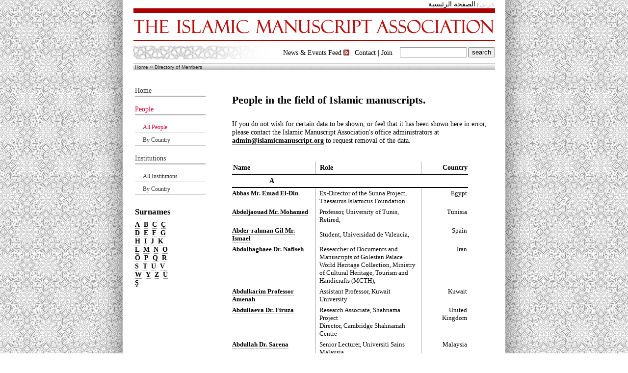

--- FILE ---
content_type: text/html; charset=utf-8
request_url: https://www.islamicmanuscript.org/directoryofmembers/peoplebyname.aspx
body_size: 41723
content:


	<!DOCTYPE html PUBLIC "-//W3C//DTD XHTML 1.0 Transitional//EN" "http://www.w3.org/TR/xhtml1/DTD/xhtml1-transitional.dtd">

<html xmlns="http://www.w3.org/1999/xhtml" >
<head><title>
	TIMA &#187; People &#187; All
</title><link rel="apple-touch-icon" sizes="57x57" href="/favicon/apple-icon-57x57.png" /><link rel="apple-touch-icon" sizes="60x60" href="/favicon/apple-icon-60x60.png" /><link rel="apple-touch-icon" sizes="72x72" href="/favicon/apple-icon-72x72.png" /><link rel="apple-touch-icon" sizes="76x76" href="/favicon/apple-icon-76x76.png" /><link rel="apple-touch-icon" sizes="114x114" href="/favicon/apple-icon-114x114.png" /><link rel="apple-touch-icon" sizes="120x120" href="/favicon/apple-icon-120x120.png" /><link rel="apple-touch-icon" sizes="144x144" href="/favicon/apple-icon-144x144.png" /><link rel="apple-touch-icon" sizes="152x152" href="/favicon/apple-icon-152x152.png" /><link rel="apple-touch-icon" sizes="180x180" href="/favicon/apple-icon-180x180.png" /><link rel="icon" type="image/png" sizes="192x192" href="/favicon/android-icon-192x192.png" /><link rel="icon" type="image/png" sizes="32x32" href="/favicon/favicon-32x32.png" /><link rel="icon" type="image/png" sizes="96x96" href="/favicon/favicon-96x96.png" /><link rel="icon" type="image/png" sizes="16x16" href="/favicon/favicon-16x16.png" /><link rel="manifest" href="/favicon/manifest.json" /><meta name="msapplication-TileColor" content="#ffffff" /><meta name="msapplication-TileImage" content="/favicon/ms-icon-144x144.png" /><meta name="theme-color" content="#ffffff" />			
	<!--<style type="text/css" media="all">@import url('App_Themes/Theme1/base.css');</style> -->
	<style type="text/css" media="all">@import url('/css/contactsbase.css');</style>
	<link href="/css/print.css" rel="stylesheet" media="print" />
	<!--[if lte IE 7]>  
	<style type="text/css" media="all">  
		@import "css/ie.css"; 
	</style>
	<![endif]-->
<script>
  (function(i,s,o,g,r,a,m){i['GoogleAnalyticsObject']=r;i[r]=i[r]||function(){
  (i[r].q=i[r].q||[]).push(arguments)},i[r].l=1*new Date();a=s.createElement(o),
  m=s.getElementsByTagName(o)[0];a.async=1;a.src=g;m.parentNode.insertBefore(a,m)
  })(window,document,'script','//www.google-analytics.com/analytics.js','ga');

  ga('create', 'UA-58230722-1', 'auto');
  ga('send', 'pageview');

</script>
	
	<script type="text/javascript" src='/scripts/functions.js'></script>
	<script type="text/javascript">
		window.onload=function()
		{
			tableruler();
		} 
    </script>
    

<meta HTTP-EQUIV="EXPIRES" content="0" /><meta http-equiv="Content-Type" content="text/html; charset=UTF-8" /></head>
	<body>
    
<div id="container">


 <div id="languageselect">
	 <p><a class="inactive">عربي</a> | <a class="arabic" href='/HomeAR.aspx'>الصفحة الرئيسية</a></p>
 </div>
 


	<div id="Div1">
		<h1><img src='/media/1/tima-logo.png' alt="The Islamic Manuscript Association" /></h1>
		

		
	</div>
	
	
		<div id="topnavheader" style="background:url('/media/114/bannernav-bg.jpg') no-repeat">
			<div class="searchbox">
<form action="//www.google.com/cse" id="cse-search-box" target="blank">
  <div>
    <input type="hidden" name="cx" value="015065346642019238230:iarfcfn4tok" />
    <input type="hidden" name="ie" value="UTF-8" />
    <input type="text" name="q" size="15" />
    <input type="submit" name="sa" value="search" />
  </div>
</form>



			</div>
			
			<div class="bannernav">
				<a href='/rss/feed.xml'>News &amp; Events Feed <img src='/media/121/rssicon.png'></a> | <a href='/about/Contact.aspx'>Contact</a> | <a href="/Membership.aspx">Join</a> 
			</div>
			

		</div>

			
			<div id="breadcrumbs" class="breadcrumbs" style="background-image: url('/media/29/breadcrumb_bg.jpg');">
				<a href='/Home.aspx'>Home</a> &#187; <a href="#">Directory of Members</a>
		    </div>                                                 

	          
	
	 
	
	
	 
	
	
	<form method="post" action="/directoryofmembers/peoplebyname.aspx" id="ctl09">
<div class="aspNetHidden">
<input type="hidden" name="__VIEWSTATE" id="__VIEWSTATE" value="/wEPDwUENTM4MWRkOE+EbHs8ldfPfWMSVjp2NKvyguhVjoAHJALGoqOoAEU=" />
</div>
 
	
	
	
<!-- @@ -->
        
			
<div style="margin-top:20pt">
	<div id="sidebar">
	    <ul class="Nsidenav"><li><a href="/Home.aspx">Home</a></li></ul>
		<ul class="Nsidenav">
			<li id="active"><a class="current" href="#">People</a></li>
		</ul>
			<ul class="Nsubsidenav">
			        <li id="active"><a href="/DirectoryOfmembers/PeopleByName.aspx">All People</a></li>
			        <li><a href="/DirectoryOfmembers/PeopleByCountry.aspx">By Country</a></li>
<!--
			        <li><a class="current" href="TIMAMembers.aspx">Members</a></li>

-->
			</ul>
		<ul class="Nsidenav">
			<li><a href="/DirectoryOfmembers/InstByName.aspx">Institutions</a></li>
		</ul>
			<ul class="Nsubsidenav">
			        <li><a href="/DirectoryOfmembers/InstByName.aspx">All Institutions</a></li>
			        <li><a href="/DirectoryOfmembers/InstByCountry.aspx">By Country</a></li>
<!--
			        <li><a class="current" href="TIMAInstMembers.aspx">Members</a></li>

-->
			</ul>
			
		
		
	    <h4 id="contacts_nav_title">Surnames</h4>
	    <div id="ContentPlaceHolderDefault_ContentPlaceHolder1_ctl00_PeopleByName_11_contacts_nav" class="contacts_nav">
	    
	    <a href="/DirectoryOfmembers/PeopleByName.aspx#A" class="Anchors">A</a><span>&nbsp;&nbsp;</span><a href="/DirectoryOfmembers/PeopleByName.aspx#B" class="Anchors">B</a><span>&nbsp;&nbsp;</span><a href="/DirectoryOfmembers/PeopleByName.aspx#C" class="Anchors">C</a><span>&nbsp;&nbsp;</span><a href="/DirectoryOfmembers/PeopleByName.aspx#Ç" class="Anchors">&#199;</a><span>&nbsp;&nbsp;</span><span><br/></span><a href="/DirectoryOfmembers/PeopleByName.aspx#D" class="Anchors">D</a><span>&nbsp;&nbsp;</span><a href="/DirectoryOfmembers/PeopleByName.aspx#E" class="Anchors">E</a><span>&nbsp;&nbsp;</span><a href="/DirectoryOfmembers/PeopleByName.aspx#F" class="Anchors">F</a><span>&nbsp;&nbsp;</span><a href="/DirectoryOfmembers/PeopleByName.aspx#G" class="Anchors">G</a><span>&nbsp;&nbsp;</span><span><br/></span><a href="/DirectoryOfmembers/PeopleByName.aspx#H" class="Anchors">H</a><span>&nbsp;&nbsp;</span><a href="/DirectoryOfmembers/PeopleByName.aspx#I" class="Anchors">I</a><span>&nbsp;&nbsp;</span><a href="/DirectoryOfmembers/PeopleByName.aspx#J" class="Anchors">J</a><span>&nbsp;&nbsp;</span><a href="/DirectoryOfmembers/PeopleByName.aspx#K" class="Anchors">K</a><span>&nbsp;&nbsp;</span><span><br/></span><a href="/DirectoryOfmembers/PeopleByName.aspx#L" class="Anchors">L</a><span>&nbsp;&nbsp;</span><a href="/DirectoryOfmembers/PeopleByName.aspx#M" class="Anchors">M</a><span>&nbsp;&nbsp;</span><a href="/DirectoryOfmembers/PeopleByName.aspx#N" class="Anchors">N</a><span>&nbsp;&nbsp;</span><a href="/DirectoryOfmembers/PeopleByName.aspx#O" class="Anchors">O</a><span>&nbsp;&nbsp;</span><span><br/></span><a href="/DirectoryOfmembers/PeopleByName.aspx#Ö" class="Anchors">&#214;</a><span>&nbsp;&nbsp;</span><a href="/DirectoryOfmembers/PeopleByName.aspx#P" class="Anchors">P</a><span>&nbsp;&nbsp;</span><a href="/DirectoryOfmembers/PeopleByName.aspx#Q" class="Anchors">Q</a><span>&nbsp;&nbsp;</span><a href="/DirectoryOfmembers/PeopleByName.aspx#R" class="Anchors">R</a><span>&nbsp;&nbsp;</span><span><br/></span><a href="/DirectoryOfmembers/PeopleByName.aspx#S" class="Anchors">S</a><span>&nbsp;&nbsp;</span><a href="/DirectoryOfmembers/PeopleByName.aspx#T" class="Anchors">T</a><span>&nbsp;&nbsp;</span><a href="/DirectoryOfmembers/PeopleByName.aspx#U" class="Anchors">U</a><span>&nbsp;&nbsp;</span><a href="/DirectoryOfmembers/PeopleByName.aspx#V" class="Anchors">V</a><span>&nbsp;&nbsp;</span><span><br/></span><a href="/DirectoryOfmembers/PeopleByName.aspx#W" class="Anchors">W</a><span>&nbsp;&nbsp;</span><a href="/DirectoryOfmembers/PeopleByName.aspx#Y" class="Anchors">Y</a><span>&nbsp;&nbsp;</span><a href="/DirectoryOfmembers/PeopleByName.aspx#Z" class="Anchors">Z</a><span>&nbsp;&nbsp;</span><a href="/DirectoryOfmembers/PeopleByName.aspx#Ü" class="Anchors">&#220;</a><span>&nbsp;&nbsp;</span><span><br/></span><a href="/DirectoryOfmembers/PeopleByName.aspx#Ş" class="Anchors">Ş</a><span>&nbsp;&nbsp;</span></div>

	</div>
<div id="ContentPlaceHolderDefault_ContentPlaceHolder1_ctl00_PeopleByName_11_content" class="content">
		<h2>People in the field of Islamic manuscripts.</h2>	
		<br />
	    <div>If you do not wish for certain data to be shown, or feel that it has been shown here in error, please contact the Islamic Manuscript Association's office administrators at <a href="mailto:admin@islamicmanuscript.org">admin@islamicmanuscript.org</a> to request removal of the data.</div>
		<br />
		<br />
	
	
		<table class="people" summary="People">
			<colgroup>
				<col />
				<col />
				<col />
			</colgroup>
			<thead>
				<tr>
					<th class="name">Name</th>
					<th class="role">Role</th>
					<th class="country">Country</th>
				</tr>
			</thead>
			<tbody id="ContentPlaceHolderDefault_ContentPlaceHolder1_ctl00_PeopleByName_11_T"><tr>
	<th class="Letters">A<a name="A"></a></th><th class="Letters"></th><th class="Letters"></th>
</tr><tr onclick="javascript:viewDetails(170)">
	<td class="name" valign="top"><a href='javascript:viewDetails(170)'>Abbas Mr. Emad El-Din</a></td><td class="role">Ex-Director of the Sunna Project, Thesaurus Islamicus Foundation</td><td class="country" valign="top">Egypt</td>
</tr><tr onclick="javascript:viewDetails(506)">
	<td class="name" valign="top"><a href='javascript:viewDetails(506)'>Abdeljaouad Mr. Mohamed</a></td><td class="role">Professor, University of Tunis, Retired, </td><td class="country" valign="top">Tunisia</td>
</tr><tr onclick="javascript:viewDetails(610)">
	<td class="name" valign="top"><a href='javascript:viewDetails(610)'>Abder-rahman Gil Mr. Ismael</a></td><td class="role">Student, Universidad de Valencia, </td><td class="country" valign="top">Spain</td>
</tr><tr onclick="javascript:viewDetails(712)">
	<td class="name" valign="top"><a href='javascript:viewDetails(712)'>Abdolbaghaee Dr. Nafiseh</a></td><td class="role">Researcher of Documents and Manuscripts of Golestan Palace World Heritage Collection, Ministry of Cultural Heritage, Tourism and Handicrafts (MCTH), </td><td class="country" valign="top">Iran</td>
</tr><tr onclick="javascript:viewDetails(713)">
	<td class="name" valign="top"><a href='javascript:viewDetails(713)'>Abdulkarim Professor Amenah</a></td><td class="role">Assistant Professor, Kuwait University</td><td class="country" valign="top">Kuwait</td>
</tr><tr onclick="javascript:viewDetails(74)">
	<td class="name" valign="top"><a href='javascript:viewDetails(74)'>Abdullaeva Dr. Firuza</a></td><td class="role">Research Associate, Shahnama Project<br/>Director, Cambridge Shahnamah Centre</td><td class="country" valign="top">United Kingdom</td>
</tr><tr onclick="javascript:viewDetails(570)">
	<td class="name" valign="top"><a href='javascript:viewDetails(570)'>Abdullah Dr. Sarena</a></td><td class="role">Senior Lecturer, Universiti Sains Malaysia, </td><td class="country" valign="top">Malaysia</td>
</tr><tr onclick="javascript:viewDetails(701)">
	<td class="name" valign="top"><a href='javascript:viewDetails(701)'>Abdullah Mrs. Alina</a></td><td class="role">Student, University of Leeds, </td><td class="country" valign="top">United Kingdom</td>
</tr><tr onclick="javascript:viewDetails(365)">
	<td class="name" valign="top"><a href='javascript:viewDetails(365)'>Abdurasulov Mr. Ulugbek</a></td><td class="role">Laboration assistance, Uzbek Science academy, Institute of Oriental studies of Al-Beruni</td><td class="country" valign="top">Uzbekistan</td>
</tr><tr onclick="javascript:viewDetails(422)">
	<td class="name" valign="top"><a href='javascript:viewDetails(422)'>Abu Harb Mr. Qasem</a></td><td class="role">Director of the Archive Centre, Arab Studies Society, Jerusalem, </td><td class="country" valign="top">Palestine</td>
</tr><tr onclick="javascript:viewDetails(745)">
	<td class="name" valign="top"><a href='javascript:viewDetails(745)'>AbuSehly Professor Karam</a></td><td class="role">Research Fellow, Freie Universität Berlin, </td><td class="country" valign="top">Germany</td>
</tr><tr onclick="javascript:viewDetails(750)">
	<td class="name" valign="top"><a href='javascript:viewDetails(750)'>Acevedo Dr. Juan</a></td><td class="role"> Post-doctoral Researcher, University of Lisbon, </td><td class="country" valign="top">Portugal</td>
</tr><tr onclick="javascript:viewDetails(594)">
	<td class="name" valign="top"><a href='javascript:viewDetails(594)'>Adamu Professor Abdulkadir</a></td><td class="role">Director, Arewa House, Ahmadu Bello University</td><td class="country" valign="top">Nigeria</td>
</tr><tr onclick="javascript:viewDetails(590)">
	<td class="name" valign="top"><a href='javascript:viewDetails(590)'>Aduladze Mrs. Tamar</a></td><td class="role">Senior Researcher, National Centre of Manuscripts, Georgia</td><td class="country" valign="top">Georgia</td>
</tr><tr onclick="javascript:viewDetails(249)">
	<td class="name" valign="top"><a href='javascript:viewDetails(249)'>Afkari Dr. Fariba</a></td><td class="role">Manuscript Curator, Department of Manuscripts, University of Tehran</td><td class="country" valign="top">Iran</td>
</tr><tr onclick="javascript:viewDetails(512)">
	<td class="name" valign="top"><a href='javascript:viewDetails(512)'>Afsah Ms. Zahra</a></td><td class="role">MA Student, History of Art, The Courtauld Institite of Art, </td><td class="country" valign="top">United Kingdom</td>
</tr><tr onclick="javascript:viewDetails(171)">
	<td class="name" valign="top"><a href='javascript:viewDetails(171)'>Agrawal Dr. Om Prakash</a></td><td class="role">Director General, INTACH Indian Council of Conservation Institutes</td><td class="country" valign="top">India</td>
</tr><tr onclick="javascript:viewDetails(534)">
	<td class="name" valign="top"><a href='javascript:viewDetails(534)'>Ahmad Dr. Saiayd</a></td><td class="role">Assistant Professor of Arabic and Islamic Studies, The American University in Cairo, </td><td class="country" valign="top">Egypt</td>
</tr><tr onclick="javascript:viewDetails(564)">
	<td class="name" valign="top"><a href='javascript:viewDetails(564)'>Ahmad Sabri Dr. Ahmad Zaharuddin Sani</a></td><td class="role">Deputy Director, Institut of Tun Dr Mahathir's Thought, </td><td class="country" valign="top">Malaysia</td>
</tr><tr onclick="javascript:viewDetails(733)">
	<td class="name" valign="top"><a href='javascript:viewDetails(733)'>Ahmad Zakaria Dr. Ros Mahwati</a></td><td class="role">Research Fellow, Universiti Kebangsaan Malaysia, </td><td class="country" valign="top">Malaysia</td>
</tr><tr onclick="javascript:viewDetails(75)">
	<td class="name" valign="top"><a href='javascript:viewDetails(75)'>Ahmadi Abhari Dr. Seyyed Mohammad Ali</a></td><td class="role">Head of Iranology and Islamic Studies Centre, National Library and Archives of the Islamic Republic of Iran</td><td class="country" valign="top">Iran</td>
</tr><tr onclick="javascript:viewDetails(185)">
	<td class="name" valign="top"><a href='javascript:viewDetails(185)'>Ahmed Dr. Veeda</a></td><td class="role"></td><td class="country" valign="top">United Kingdom</td>
</tr><tr onclick="javascript:viewDetails(715)">
	<td class="name" valign="top"><a href='javascript:viewDetails(715)'>Ahmed Mr. Abdulhamid</a></td><td class="role">Doctoral Candidate, Addis Ababa university</td><td class="country" valign="top">Ethiopia</td>
</tr><tr onclick="javascript:viewDetails(649)">
	<td class="name" valign="top"><a href='javascript:viewDetails(649)'>Ahmed Mrs. Sumayya</a></td><td class="role">Doctoral Candidate, University of North Carolina at Chapel Hill, </td><td class="country" valign="top">United States</td>
</tr><tr onclick="javascript:viewDetails(208)">
	<td class="name" valign="top"><a href='javascript:viewDetails(208)'>Ahsan Mr. Muhammad</a></td><td class="role">Librarian, Quaid E Azam Library</td><td class="country" valign="top">Pakistan</td>
</tr><tr onclick="javascript:viewDetails(650)">
	<td class="name" valign="top"><a href='javascript:viewDetails(650)'>Ai-khazaali Mrs. Thuraya</a></td><td class="role"></td><td class="country" valign="top">Egypt</td>
</tr><tr onclick="javascript:viewDetails(408)">
	<td class="name" valign="top"><a href='javascript:viewDetails(408)'>Akbar Dr. Ali</a></td><td class="role">Researcher & Editor, Bayt al-Qur'an, Ministry of Religious Affairs, Indonesia<br/>National Research and Innovation Agency, </td><td class="country" valign="top">Indonesia</td>
</tr><tr onclick="javascript:viewDetails(252)">
	<td class="name" valign="top"><a href='javascript:viewDetails(252)'>Akhoun-Schwarb Mrs. Dominique</a></td><td class="role">Assistant Librarian (Islamic Middle East Section), School of Oriental and African Studies Library</td><td class="country" valign="top">United Kingdom</td>
</tr><tr onclick="javascript:viewDetails(571)">
	<td class="name" valign="top"><a href='javascript:viewDetails(571)'>Akhtar Professor Iqbal</a></td><td class="role">Assistant Professor, Florida International University, </td><td class="country" valign="top">United States</td>
</tr><tr onclick="javascript:viewDetails(395)">
	<td class="name" valign="top"><a href='javascript:viewDetails(395)'>Akın Dr. Esra</a></td><td class="role">Visiting Assistant Professor of Islamic Art and Architecture, Oberlin College</td><td class="country" valign="top">United States</td>
</tr><tr onclick="javascript:viewDetails(525)">
	<td class="name" valign="top"><a href='javascript:viewDetails(525)'>Akkerman Miss Olly</a></td><td class="role">PhD Candidate, Free University of Berlin , </td><td class="country" valign="top">Germany</td>
</tr><tr onclick="javascript:viewDetails(156)">
	<td class="name" valign="top"><a href='javascript:viewDetails(156)'>Akpınar Mr. Cemil</a></td><td class="role">Expert in Manuscripts and History of Sciences</td><td class="country" valign="top">Turkey</td>
</tr><tr onclick="javascript:viewDetails(415)">
	<td class="name" valign="top"><a href='javascript:viewDetails(415)'>Al Bukhari Mr. Sayyid Ibrahim Khaleel</a></td><td class="role">Chairman, Ma'din Academy, India, </td><td class="country" valign="top">India</td>
</tr><tr onclick="javascript:viewDetails(353)">
	<td class="name" valign="top"><a href='javascript:viewDetails(353)'>AL DROUBI Mr. AHMED OBADA</a></td><td class="role">Researcher, House Thesaurus of al-jazirah for printing, publishing and disribution</td><td class="country" valign="top">Saudi Arabia</td>
</tr><tr onclick="javascript:viewDetails(29)">
	<td class="name" valign="top"><a href='javascript:viewDetails(29)'>Al Gailani Mr. Samar</a></td><td class="role">Director, Beit Al Qur'an</td><td class="country" valign="top">Bahrain</td>
</tr><tr onclick="javascript:viewDetails(377)">
	<td class="name" valign="top"><a href='javascript:viewDetails(377)'>Al Jabri Dr. Saif</a></td><td class="role">Director of the Information Center of College of Commerce & Economics, Sultan Qaboos University</td><td class="country" valign="top">Oman</td>
</tr><tr onclick="javascript:viewDetails(609)">
	<td class="name" valign="top"><a href='javascript:viewDetails(609)'>Al Maawali Mr. Al Muatasim</a></td><td class="role">MA Islamic Studies student, , University of Birmingham</td><td class="country" valign="top">United Kingdom</td>
</tr><tr onclick="javascript:viewDetails(714)">
	<td class="name" valign="top"><a href='javascript:viewDetails(714)'>Al Shangity Dr. Muhammad</a></td><td class="role">Independent Trainer and Consultant , </td><td class="country" valign="top">Saudi Arabia</td>
</tr><tr onclick="javascript:viewDetails(369)">
	<td class="name" valign="top"><a href='javascript:viewDetails(369)'>Al Yabhouni Al Dhaheri Dr. Khalid Salem</a></td><td class="role">Manager, Technical Services, Abu Dhabi National Library</td><td class="country" valign="top">United Arab Emirates</td>
</tr><tr onclick="javascript:viewDetails(455)">
	<td class="name" valign="top"><a href='javascript:viewDetails(455)'>Alam Dr. Mahmood</a></td><td class="role">Assistant Professor, The English and Foreign Languages University, Hyderabad, India, </td><td class="country" valign="top">India</td>
</tr><tr onclick="javascript:viewDetails(371)">
	<td class="name" valign="top"><a href='javascript:viewDetails(371)'>Alami Professor Dr. Abderrahim</a></td><td class="role">Professor, Abdulmalik Essadi University</td><td class="country" valign="top">Morocco</td>
</tr><tr onclick="javascript:viewDetails(308)">
	<td class="name" valign="top"><a href='javascript:viewDetails(308)'>Al-batshan Dr. Ebraheem</a></td><td class="role">Saudi Cultural Attache in India, Al-Qaseem University, Ministry of Higher Education, K.S.A.</td><td class="country" valign="top">India</td>
</tr><tr onclick="javascript:viewDetails(664)">
	<td class="name" valign="top"><a href='javascript:viewDetails(664)'>Albertson Ms. Lynda</a></td><td class="role">CEO, Association for Research into Crimes against Art, </td><td class="country" valign="top">Italy</td>
</tr><tr onclick="javascript:viewDetails(614)">
	<td class="name" valign="top"><a href='javascript:viewDetails(614)'>Albin Mr. Michael</a></td><td class="role"></td><td class="country" valign="top">United States</td>
</tr><tr onclick="javascript:viewDetails(77)">
	<td class="name" valign="top"><a href='javascript:viewDetails(77)'>Al-Dari Mr. Mohamad</a></td><td class="role">Expert in Restoration of Manuscripts, Dar al-Makhtutat</td><td class="country" valign="top">Yemen</td>
</tr><tr onclick="javascript:viewDetails(355)">
	<td class="name" valign="top"><a href='javascript:viewDetails(355)'>Aldroubi Dr. Abdulghaffar</a></td><td class="role">Researcher Science in the Quran, House Thesaurus of al-jazirah for printing, publishing and disribution</td><td class="country" valign="top">Saudi Arabia</td>
</tr><tr onclick="javascript:viewDetails(526)">
	<td class="name" valign="top"><a href='javascript:viewDetails(526)'>Alhait Mr. Amjad</a></td><td class="role">Senior Manager, ServiceNow, </td><td class="country" valign="top">United States</td>
</tr><tr onclick="javascript:viewDetails(515)">
	<td class="name" valign="top"><a href='javascript:viewDetails(515)'>Alhinaai Mr. Dawood</a></td><td class="role">Librarian, Diwan of Royal Court, </td><td class="country" valign="top">Oman</td>
</tr><tr onclick="javascript:viewDetails(549)">
	<td class="name" valign="top"><a href='javascript:viewDetails(549)'>Al-Hunayhin Mr. Ayman</a></td><td class="role">Manager of Local Manuscript Department, King Abdulaziz Foundation for Research and Archives, </td><td class="country" valign="top">Saudi Arabia</td>
</tr><tr onclick="javascript:viewDetails(78)">
	<td class="name" valign="top"><a href='javascript:viewDetails(78)'>Ali Dr. Hamid</a></td><td class="role">senior librarian and  Head of manuscript and Rare Collections at Punjab university Library Lahore Pakistan, </td><td class="country" valign="top">Pakistan</td>
</tr><tr onclick="javascript:viewDetails(456)">
	<td class="name" valign="top"><a href='javascript:viewDetails(456)'>Ali Mr. Sameer</a></td><td class="role">Independent Scholar, </td><td class="country" valign="top">United States</td>
</tr><tr onclick="javascript:viewDetails(709)">
	<td class="name" valign="top"><a href='javascript:viewDetails(709)'>Aljabr Professor Badr</a></td><td class="role">Professor, </td><td class="country" valign="top">Saudi Arabia</td>
</tr><tr onclick="javascript:viewDetails(569)">
	<td class="name" valign="top"><a href='javascript:viewDetails(569)'>Aljohar Mr. Ishaq</a></td><td class="role">Controller Manuscripts Division, Manuscripts and Islamic Libraries Department, Kuwait</td><td class="country" valign="top">Kuwait</td>
</tr><tr onclick="javascript:viewDetails(555)">
	<td class="name" valign="top"><a href='javascript:viewDetails(555)'>Al-Kaisi Dr. Meis</a></td><td class="role">Assistant Professor, American University of Sharjh, </td><td class="country" valign="top">United Arab Emirates</td>
</tr><tr onclick="javascript:viewDetails(79)">
	<td class="name" valign="top"><a href='javascript:viewDetails(79)'>Al-Kheraiji Dr. Saleh</a></td><td class="role">Head of Library and Information Department, </td><td class="country" valign="top">Saudi Arabia</td>
</tr><tr onclick="javascript:viewDetails(622)">
	<td class="name" valign="top"><a href='javascript:viewDetails(622)'>AlKuwari Ms. Saba</a></td><td class="role">Independent Researcher, </td><td class="country" valign="top">Qatar</td>
</tr><tr onclick="javascript:viewDetails(765)">
	<td class="name" valign="top"><a href='javascript:viewDetails(765)'>Almaiman Mr. AbdulRahman</a></td><td class="role">curator, Al Darah: King Abdoulaziz Foundation for Research and Archives</td><td class="country" valign="top">Saudi Arabia</td>
</tr><tr onclick="javascript:viewDetails(471)">
	<td class="name" valign="top"><a href='javascript:viewDetails(471)'>Almamari Mr. Mohammed</a></td><td class="role">Director, The Omani Library: Ministry of Awqaf and Religious Affairs</td><td class="country" valign="top">Oman</td>
</tr><tr onclick="javascript:viewDetails(706)">
	<td class="name" valign="top"><a href='javascript:viewDetails(706)'>al-Nashar Ms. Dalia</a></td><td class="role">Architect and Adjunct Faculty of Islamic Art and Architecture, Department of Arab and Islamic Civilizations, American University in Cairo</td><td class="country" valign="top">Egypt</td>
</tr><tr onclick="javascript:viewDetails(374)">
	<td class="name" valign="top"><a href='javascript:viewDetails(374)'>Al-Qubaisi Mr. Jumaa</a></td><td class="role">Deputy Director General for national library affairs, Abu Dhabi Authority for Culture and Heritage</td><td class="country" valign="top">United Arab Emirates</td>
</tr><tr onclick="javascript:viewDetails(372)">
	<td class="name" valign="top"><a href='javascript:viewDetails(372)'>Alrajhi Mr. Abdulaziz Faisal</a></td><td class="role"></td><td class="country" valign="top">Saudi Arabia</td>
</tr><tr onclick="javascript:viewDetails(480)">
	<td class="name" valign="top"><a href='javascript:viewDetails(480)'>Al-Rashed Professor Raed Ameer Abdullah</a></td><td class="role">Assistant Professor, College of Arts, University of Mosul, </td><td class="country" valign="top">Iraq</td>
</tr><tr onclick="javascript:viewDetails(413)">
	<td class="name" valign="top"><a href='javascript:viewDetails(413)'>Alsancakli Mr. Sacha</a></td><td class="role">PhD Candidate, La Sorbonne Nouvelle, Paris, </td><td class="country" valign="top">France</td>
</tr><tr onclick="javascript:viewDetails(540)">
	<td class="name" valign="top"><a href='javascript:viewDetails(540)'>Alsheraifin Dr. Mohammed</a></td><td class="role">Lecturer, Al al-Bayt Univeresity, </td><td class="country" valign="top">Jordan</td>
</tr><tr onclick="javascript:viewDetails(299)">
	<td class="name" valign="top"><a href='javascript:viewDetails(299)'>al-Zeheimi Mr. Saleh</a></td><td class="role">Digitisation expert, Omani Studies Centre,, Sultan Qaboos University</td><td class="country" valign="top">Oman</td>
</tr><tr onclick="javascript:viewDetails(660)">
	<td class="name" valign="top"><a href='javascript:viewDetails(660)'>Al-Zoabi Dr. Mouhammad</a></td><td class="role">Restorer, Bibliotheque Nationale de France</td><td class="country" valign="top">France</td>
</tr><tr onclick="javascript:viewDetails(519)">
	<td class="name" valign="top"><a href='javascript:viewDetails(519)'>Aman Mr. Nuraddin</a></td><td class="role">Lecturer, Addis Ababa University, Institute of Ethiopian Study, </td><td class="country" valign="top">Ethiopia</td>
</tr><tr onclick="javascript:viewDetails(551)">
	<td class="name" valign="top"><a href='javascript:viewDetails(551)'>Ambjorn Professor Lena</a></td><td class="role"></td><td class="country" valign="top">Afghanistan</td>
</tr><tr onclick="javascript:viewDetails(572)">
	<td class="name" valign="top"><a href='javascript:viewDetails(572)'>Ansari Dr. Akhlaque Ahmad</a></td><td class="role">Associate Professor, Ja Waharlal Nehru University New Delhi, </td><td class="country" valign="top">India</td>
</tr><tr onclick="javascript:viewDetails(312)">
	<td class="name" valign="top"><a href='javascript:viewDetails(312)'>Ansorge Mrs. Catherine</a></td><td class="role">Volunteer Researcher, Cambridge University Library</td><td class="country" valign="top">United Kingdom</td>
</tr><tr onclick="javascript:viewDetails(541)">
	<td class="name" valign="top"><a href='javascript:viewDetails(541)'>Arkadan Dr. Salah</a></td><td class="role">Assistant Professor, Gulf University for Science & Technology, </td><td class="country" valign="top">Kuwait</td>
</tr><tr onclick="javascript:viewDetails(758)">
	<td class="name" valign="top"><a href='javascript:viewDetails(758)'>Arnoux Mr. Quentin</a></td><td class="role">PhD Candidate, Department of Near & Middle Eastern Civilizations, University of Toronto</td><td class="country" valign="top">Switzerland</td>
</tr><tr onclick="javascript:viewDetails(227)">
	<td class="name" valign="top"><a href='javascript:viewDetails(227)'>Artemis Miss Lara</a></td><td class="role">Conservator, The Wellcome Trust Library</td><td class="country" valign="top">United Kingdom</td>
</tr><tr onclick="javascript:viewDetails(80)">
	<td class="name" valign="top"><a href='javascript:viewDetails(80)'>Aruçi Dr. Muhammet</a></td><td class="role">Research Fellow, Centre of Islamic Studies (İSAM)</td><td class="country" valign="top">Turkey</td>
</tr><tr onclick="javascript:viewDetails(396)">
	<td class="name" valign="top"><a href='javascript:viewDetails(396)'>Asfour Mr. Walid</a></td><td class="role">Graduate Student, American University in Cairo</td><td class="country" valign="top">Egypt</td>
</tr><tr onclick="javascript:viewDetails(527)">
	<td class="name" valign="top"><a href='javascript:viewDetails(527)'>Asghari Mr. Alireza</a></td><td class="role">Researcher and Manager of Shabafrooz Publications, </td><td class="country" valign="top">Iran</td>
</tr><tr onclick="javascript:viewDetails(203)">
	<td class="name" valign="top"><a href='javascript:viewDetails(203)'>Ashkevari Dr. Sadiq</a></td><td class="role">Director, Majma' al-Dhaka'ir al-Islamiyya for Research and Printing</td><td class="country" valign="top">Iran</td>
</tr><tr onclick="javascript:viewDetails(316)">
	<td class="name" valign="top"><a href='javascript:viewDetails(316)'>Askhita Dr. Hasna</a></td><td class="role">Member, Syrian Computer Society</td><td class="country" valign="top">Syria</td>
</tr><tr onclick="javascript:viewDetails(173)">
	<td class="name" valign="top"><a href='javascript:viewDetails(173)'>Aslitdinova Dr. Alla</a></td><td class="role">Director, Central Scientific Library of the Academy of Sciences</td><td class="country" valign="top">Tajikistan</td>
</tr><tr onclick="javascript:viewDetails(84)">
	<td class="name" valign="top"><a href='javascript:viewDetails(84)'>Atanasiu Dr. Vlad</a></td><td class="role">Project Coordinator, The Memory of Papers: Collaborative Resources for Paper Expertise and History, The Bernstein Consortium</td><td class="country" valign="top">France</td>
</tr><tr onclick="javascript:viewDetails(582)">
	<td class="name" valign="top"><a href='javascript:viewDetails(582)'>Ateeq Professor Mohammad Monawwar</a></td><td class="role">PhD Researcher, University of Birmingham</td><td class="country" valign="top">United Kingdom</td>
</tr><tr onclick="javascript:viewDetails(205)">
	<td class="name" valign="top"><a href='javascript:viewDetails(205)'>Atighi Moghaddam Ms. Mehdi</a></td><td class="role">Manuscript Book Binder</td><td class="country" valign="top">Iran</td>
</tr><tr onclick="javascript:viewDetails(694)">
	<td class="name" valign="top"><a href='javascript:viewDetails(694)'>Attou Mrs. Noria</a></td><td class="role">Independent Scholar, </td><td class="country" valign="top">Algeria</td>
</tr><tr onclick="javascript:viewDetails(85)">
	<td class="name" valign="top"><a href='javascript:viewDetails(85)'>Auchterlonie Mr. Paul</a></td><td class="role">Librarian for Middle East and Islamic Studies, University of Exeter</td><td class="country" valign="top">United Kingdom</td>
</tr><tr onclick="javascript:viewDetails(716)">
	<td class="name" valign="top"><a href='javascript:viewDetails(716)'>Averbek Mr. Güler</a></td><td class="role">Assistant Professor, Marmara University</td><td class="country" valign="top">Turkey</td>
</tr><tr onclick="javascript:viewDetails(454)">
	<td class="name" valign="top"><a href='javascript:viewDetails(454)'>Avetisyan Ms. Ani</a></td><td class="role">Scientific Researcher, The Mesrop Mashtots Institute of Ancient Manuscripts (Matenadaran)</td><td class="country" valign="top">Armenia</td>
</tr><tr onclick="javascript:viewDetails(665)">
	<td class="name" valign="top"><a href='javascript:viewDetails(665)'>Azad Dr. Arezou</a></td><td class="role">Lecturer, University of Birmingham</td><td class="country" valign="top">United Kingdom</td>
</tr><tr onclick="javascript:viewDetails(207)">
	<td class="name" valign="top"><a href='javascript:viewDetails(207)'>Azadi Boyaghchi Mrs. Mehrnaz</a></td><td class="role">PhD student in conservation, National Museum Institute</td><td class="country" valign="top">India</td>
</tr><tr onclick="javascript:viewDetails(86)">
	<td class="name" valign="top"><a href='javascript:viewDetails(86)'>Azimi Dr. Habibollah</a></td><td class="role">Deputy Director, National Library and Archives of the Islamic Republic of Iran</td><td class="country" valign="top">Iran</td>
</tr><tr onclick="javascript:viewDetails(545)">
	<td class="name" valign="top"><a href='javascript:viewDetails(545)'>Azmi Mr. Riswadi</a></td><td class="role">Head of Islamic Center, Universiti Malaysia Terengganu, </td><td class="country" valign="top">Malaysia</td>
</tr><tr>
	<th class="Letters">B<a name="B"></a></th><th class="Letters"></th><th class="Letters"></th>
</tr><tr onclick="javascript:viewDetails(89)">
	<td class="name" valign="top"><a href='javascript:viewDetails(89)'>Ba Jukaif Mr. Omar</a></td><td class="role">Director, Dar Al-Minhaj Publisher and Distributor</td><td class="country" valign="top">Saudi Arabia</td>
</tr><tr onclick="javascript:viewDetails(624)">
	<td class="name" valign="top"><a href='javascript:viewDetails(624)'>Baazm Mr. Mohammad</a></td><td class="role">Imam Sadiq University, </td><td class="country" valign="top">Iran</td>
</tr><tr onclick="javascript:viewDetails(327)">
	<td class="name" valign="top"><a href='javascript:viewDetails(327)'>Badahadah Mr. Majid</a></td><td class="role">PhD Student, Leeds Metropolitan University</td><td class="country" valign="top">United Kingdom</td>
</tr><tr onclick="javascript:viewDetails(546)">
	<td class="name" valign="top"><a href='javascript:viewDetails(546)'>Badawy Mr. Aydaroos</a></td><td class="role">Sheikh, Lamu Islamic Trust Fund , </td><td class="country" valign="top">Kenya</td>
</tr><tr onclick="javascript:viewDetails(411)">
	<td class="name" valign="top"><a href='javascript:viewDetails(411)'>Baghi Mr. Mohammad</a></td><td class="role">Researcher, lecturer, editor, Islamic College, London, </td><td class="country" valign="top">United Kingdom</td>
</tr><tr onclick="javascript:viewDetails(623)">
	<td class="name" valign="top"><a href='javascript:viewDetails(623)'>Bahrom Mr. Abdul Raman</a></td><td class="role"></td><td class="country" valign="top">United Arab Emirates</td>
</tr><tr onclick="javascript:viewDetails(711)">
	<td class="name" valign="top"><a href='javascript:viewDetails(711)'>Baig Dr. Sohaib</a></td><td class="role">Librarian for Middle Eastern, South Asian, and Islamic Studies, UCLA Charles E. Young Research Library</td><td class="country" valign="top">United States</td>
</tr><tr onclick="javascript:viewDetails(352)">
	<td class="name" valign="top"><a href='javascript:viewDetails(352)'>BAKIRCI Dr. Naci</a></td><td class="role">Assistant Director, Mevlana Muzesi - Konya</td><td class="country" valign="top">Turkey</td>
</tr><tr onclick="javascript:viewDetails(479)">
	<td class="name" valign="top"><a href='javascript:viewDetails(479)'>Bandari Mrs. Zeinab</a></td><td class="role"></td><td class="country" valign="top">Egypt</td>
</tr><tr onclick="javascript:viewDetails(87)">
	<td class="name" valign="top"><a href='javascript:viewDetails(87)'>Barakat Dr. Heba</a></td><td class="role">Manuscript Consultant and Project Manager, Center for Documentation of Cultural and Natural Heritage</td><td class="country" valign="top">Egypt</td>
</tr><tr onclick="javascript:viewDetails(90)">
	<td class="name" valign="top"><a href='javascript:viewDetails(90)'>Barkeshli Dr. Mandana</a></td><td class="role">Associate Professor, Department of Applied Art and Design, International Islamic University Malaysia</td><td class="country" valign="top">Malaysia</td>
</tr><tr onclick="javascript:viewDetails(490)">
	<td class="name" valign="top"><a href='javascript:viewDetails(490)'>Bauden Mr. Frédéric</a></td><td class="role">Professor, University of Liège, </td><td class="country" valign="top">Belgium</td>
</tr><tr onclick="javascript:viewDetails(91)">
	<td class="name" valign="top"><a href='javascript:viewDetails(91)'>Baydar Mrs. Nil</a></td><td class="role">Founding Partner, HB Preservation and Conservation</td><td class="country" valign="top">Turkey</td>
</tr><tr onclick="javascript:viewDetails(382)">
	<td class="name" valign="top"><a href='javascript:viewDetails(382)'>Bedir Professor Murteza</a></td><td class="role">Sakarya University</td><td class="country" valign="top">Turkey</td>
</tr><tr onclick="javascript:viewDetails(532)">
	<td class="name" valign="top"><a href='javascript:viewDetails(532)'>Bega Mr. Ermal</a></td><td class="role">Executive Director<br/>Albanian Center for Oriental Studies, </td><td class="country" valign="top">Albania</td>
</tr><tr onclick="javascript:viewDetails(666)">
	<td class="name" valign="top"><a href='javascript:viewDetails(666)'>Bello Dr. Abdulmajeed</a></td><td class="role">Senior Lecturer, University of Uyo, </td><td class="country" valign="top">Nigeria</td>
</tr><tr onclick="javascript:viewDetails(237)">
	<td class="name" valign="top"><a href='javascript:viewDetails(237)'>Ben Saadoun Dr. Nozha</a></td><td class="role">Manuscript Cataloguer, National Library and Archives of Morocco</td><td class="country" valign="top">Morocco</td>
</tr><tr onclick="javascript:viewDetails(488)">
	<td class="name" valign="top"><a href='javascript:viewDetails(488)'>Benkhadra Mrs. Nadjah</a></td><td class="role">Head of Training and Cooperation, National Library of Algeria, </td><td class="country" valign="top">Algeria</td>
</tr><tr onclick="javascript:viewDetails(93)">
	<td class="name" valign="top"><a href='javascript:viewDetails(93)'>Beny Ms. Ana</a></td><td class="role">Conservator</td><td class="country" valign="top">Spain</td>
</tr><tr onclick="javascript:viewDetails(756)">
	<td class="name" valign="top"><a href='javascript:viewDetails(756)'>Berardi Professor Luca</a></td><td class="role">Assistant Professor, Università L'Orientale - Napoli, </td><td class="country" valign="top">Italy</td>
</tr><tr onclick="javascript:viewDetails(774)">
	<td class="name" valign="top"><a href='javascript:viewDetails(774)'>Berthold Dr. Cornelius</a></td><td class="role">Research Associate, Centre for the Study of Manuscript Cultures (CSMC) – University of Hamburg</td><td class="country" valign="top">Germany</td>
</tr><tr onclick="javascript:viewDetails(266)">
	<td class="name" valign="top"><a href='javascript:viewDetails(266)'>Biddle Ms. Michaelle</a></td><td class="role">Permanent Fellow-Conservator, Centre for the Study of Manuscript Cultures (CSMC) – University of Hamburg</td><td class="country" valign="top">United States</td>
</tr><tr onclick="javascript:viewDetails(762)">
	<td class="name" valign="top"><a href='javascript:viewDetails(762)'>bin Tyeer Professor Dr. Sarah</a></td><td class="role">Assistant Professor, Department of Middle Eastern, South Asian, and African Studies (MESAAS), Columbia University</td><td class="country" valign="top">United States</td>
</tr><tr onclick="javascript:viewDetails(240)">
	<td class="name" valign="top"><a href='javascript:viewDetails(240)'>Binebine Dr. Ahmad</a></td><td class="role">Director, Royal Library and Archives, Morocco</td><td class="country" valign="top">Morocco</td>
</tr><tr onclick="javascript:viewDetails(742)">
	<td class="name" valign="top"><a href='javascript:viewDetails(742)'>BINTI ALI @ MAT ZIN Dr. Aizan</a></td><td class="role">UNIVERSITI MALAYA, </td><td class="country" valign="top">Malaysia</td>
</tr><tr onclick="javascript:viewDetails(502)">
	<td class="name" valign="top"><a href='javascript:viewDetails(502)'>Björsnös Mr. Amund</a></td><td class="role">PhD Fellow, Department of Culture Studies and Oriental Languages, University of Oslo, </td><td class="country" valign="top">Norway</td>
</tr><tr onclick="javascript:viewDetails(575)">
	<td class="name" valign="top"><a href='javascript:viewDetails(575)'>Bloom Professor Jonathan</a></td><td class="role">Norma Jean Calderwood University Professor of Islamic and Asian Art, Boston College, </td><td class="country" valign="top">United States</td>
</tr><tr onclick="javascript:viewDetails(94)">
	<td class="name" valign="top"><a href='javascript:viewDetails(94)'>Bogary Mr. Adnan</a></td><td class="role">Chairman, Thesaurus Islamicus Foundation</td><td class="country" valign="top">Egypt</td>
</tr><tr onclick="javascript:viewDetails(383)">
	<td class="name" valign="top"><a href='javascript:viewDetails(383)'>Bokhari Dr. Afshan</a></td><td class="role">Assistant University, Suffolk University</td><td class="country" valign="top">United States</td>
</tr><tr onclick="javascript:viewDetails(226)">
	<td class="name" valign="top"><a href='javascript:viewDetails(226)'>Bondarev Dr. Dmitry</a></td><td class="role">Head of West Africa projects, Centre for the Study of Manuscript Cultures (CSMC) – University of Hamburg</td><td class="country" valign="top">United Kingdom</td>
</tr><tr onclick="javascript:viewDetails(457)">
	<td class="name" valign="top"><a href='javascript:viewDetails(457)'>Bongianino Dr. Umberto</a></td><td class="role"> Departmental Lecturer in Islamic Art and Architecture, Khalili Research Centre, University of Oxford</td><td class="country" valign="top">United Kingdom</td>
</tr><tr onclick="javascript:viewDetails(375)">
	<td class="name" valign="top"><a href='javascript:viewDetails(375)'>Boudjillouli Mrs. Karima</a></td><td class="role"></td><td class="country" valign="top">United Kingdom</td>
</tr><tr onclick="javascript:viewDetails(321)">
	<td class="name" valign="top"><a href='javascript:viewDetails(321)'>Boujdad Mkadem Mr. Abdel Hamid</a></td><td class="role">Librarian, Vrije Universiteit Brussel</td><td class="country" valign="top">Morocco</td>
</tr><tr onclick="javascript:viewDetails(158)">
	<td class="name" valign="top"><a href='javascript:viewDetails(158)'>Boynukalın Dr. Ertuğrul</a></td><td class="role">Research Fellow, Centre of Islamic Studies (İSAM)</td><td class="country" valign="top">Turkey</td>
</tr><tr onclick="javascript:viewDetails(161)">
	<td class="name" valign="top"><a href='javascript:viewDetails(161)'>Boynukalın Dr. Mehmet</a></td><td class="role">Research Fellow, Centre of Islamic Studies (İSAM)</td><td class="country" valign="top">Turkey</td>
</tr><tr onclick="javascript:viewDetails(487)">
	<td class="name" valign="top"><a href='javascript:viewDetails(487)'>Braun Mr. Christopher</a></td><td class="role">PhD Research Student, The Warburg Institute, </td><td class="country" valign="top">United Kingdom</td>
</tr><tr onclick="javascript:viewDetails(414)">
	<td class="name" valign="top"><a href='javascript:viewDetails(414)'>Bray Professor Julia</a></td><td class="role">Laudian Professor of Arabic, University of Oxford</td><td class="country" valign="top">United Kingdom</td>
</tr><tr onclick="javascript:viewDetails(95)">
	<td class="name" valign="top"><a href='javascript:viewDetails(95)'>Brinkmann Dr. Stefanie</a></td><td class="role">Lecturer, University of Hamburg, </td><td class="country" valign="top">Germany</td>
</tr><tr onclick="javascript:viewDetails(501)">
	<td class="name" valign="top"><a href='javascript:viewDetails(501)'>Brozowsky Mrs. Eva</a></td><td class="role">Conservator, University of Hamburg, </td><td class="country" valign="top">Germany</td>
</tr><tr onclick="javascript:viewDetails(550)">
	<td class="name" valign="top"><a href='javascript:viewDetails(550)'>Brubaker Dr. Daniel</a></td><td class="role">President, Think and Tell, </td><td class="country" valign="top">United States</td>
</tr><tr onclick="javascript:viewDetails(768)">
	<td class="name" valign="top"><a href='javascript:viewDetails(768)'>Buda Dr. Zsófia</a></td><td class="role">Curator of Global Manuscripts, John Rylands Library, Manchester University</td><td class="country" valign="top">United Kingdom</td>
</tr><tr onclick="javascript:viewDetails(331)">
	<td class="name" valign="top"><a href='javascript:viewDetails(331)'>Bukhari Mr. Muhammad</a></td><td class="role">Curator (Manuscripts), National Museum of Pakistan</td><td class="country" valign="top">Pakistan</td>
</tr><tr onclick="javascript:viewDetails(220)">
	<td class="name" valign="top"><a href='javascript:viewDetails(220)'>Burge Mr. Stephen</a></td><td class="role">PhD Candidate, Edinburgh University</td><td class="country" valign="top">United Kingdom</td>
</tr><tr onclick="javascript:viewDetails(96)">
	<td class="name" valign="top"><a href='javascript:viewDetails(96)'>Burns Dr. Thea</a></td><td class="role">Senior Paper Conservator, Harvard University Library</td><td class="country" valign="top">United States</td>
</tr><tr onclick="javascript:viewDetails(225)">
	<td class="name" valign="top"><a href='javascript:viewDetails(225)'>Burrows Ms. Carol</a></td><td class="role"></td><td class="country" valign="top">United Kingdom</td>
</tr><tr onclick="javascript:viewDetails(486)">
	<td class="name" valign="top"><a href='javascript:viewDetails(486)'>Butt Mr. Shafqat Hussain</a></td><td class="role">Research Scholar, Jawaharlal Nehru University, New Delhi, </td><td class="country" valign="top">India</td>
</tr><tr>
	<th class="Letters">C<a name="C"></a></th><th class="Letters"></th><th class="Letters"></th>
</tr><tr onclick="javascript:viewDetails(619)">
	<td class="name" valign="top"><a href='javascript:viewDetails(619)'>Calabro Dr. David</a></td><td class="role">Researcher, Brigham Young University, </td><td class="country" valign="top">United States</td>
</tr><tr onclick="javascript:viewDetails(642)">
	<td class="name" valign="top"><a href='javascript:viewDetails(642)'>Campbell Dr. Elizabeth</a></td><td class="role">Assistant Professor, American University of Iraq, </td><td class="country" valign="top">Iraq</td>
</tr><tr onclick="javascript:viewDetails(661)">
	<td class="name" valign="top"><a href='javascript:viewDetails(661)'>Cellard Dr. Eleonore</a></td><td class="role">Research Assistant, College de France, </td><td class="country" valign="top">France</td>
</tr><tr onclick="javascript:viewDetails(508)">
	<td class="name" valign="top"><a href='javascript:viewDetails(508)'>Ceviz Mr. Nurettin</a></td><td class="role">Head of Department, Department of Foreign Languages at İpek Üniversitesi , </td><td class="country" valign="top">Turkey</td>
</tr><tr onclick="javascript:viewDetails(323)">
	<td class="name" valign="top"><a href='javascript:viewDetails(323)'>Chadili Professor Bahija</a></td><td class="role"></td><td class="country" valign="top">Morocco</td>
</tr><tr onclick="javascript:viewDetails(447)">
	<td class="name" valign="top"><a href='javascript:viewDetails(447)'>Chann Mr. Naindeep</a></td><td class="role">Graduate Student, University of California, Los Angeles, </td><td class="country" valign="top">United States</td>
</tr><tr onclick="javascript:viewDetails(634)">
	<td class="name" valign="top"><a href='javascript:viewDetails(634)'>Chardakliyska Ms. Elena</a></td><td class="role">‎Director, Thesaurus Islamicus Foundation and Dar al-Kutub Manuscript Project , Thesaurus Islamicus Foundation</td><td class="country" valign="top">Egypt</td>
</tr><tr onclick="javascript:viewDetails(416)">
	<td class="name" valign="top"><a href='javascript:viewDetails(416)'>Che Daud Mr. Burhan</a></td><td class="role">PhD Candidate, Monash University, Australia, </td><td class="country" valign="top">Australia</td>
</tr><tr onclick="javascript:viewDetails(617)">
	<td class="name" valign="top"><a href='javascript:viewDetails(617)'>Chebaro Dr. Kaoukab</a></td><td class="role">Head of Archives and Special Collections, American University of Beirut, </td><td class="country" valign="top">Lebanon</td>
</tr><tr onclick="javascript:viewDetails(221)">
	<td class="name" valign="top"><a href='javascript:viewDetails(221)'>Checkley Scott Ms. Caroline</a></td><td class="role"></td><td class="country" valign="top">United Kingdom</td>
</tr><tr onclick="javascript:viewDetails(748)">
	<td class="name" valign="top"><a href='javascript:viewDetails(748)'>Ché-Ross Mr. Raimy</a></td><td class="role">Researcher, </td><td class="country" valign="top">Malaysia</td>
</tr><tr onclick="javascript:viewDetails(770)">
	<td class="name" valign="top"><a href='javascript:viewDetails(770)'>Cholakkalakath Mr. Mohammed Salih</a></td><td class="role">PhD Candidate, The Institute of Fine Arts, NYU</td><td class="country" valign="top">United States</td>
</tr><tr onclick="javascript:viewDetails(243)">
	<td class="name" valign="top"><a href='javascript:viewDetails(243)'>Chowdry Ms. Anita</a></td><td class="role">Self employed artist, researcher and educator</td><td class="country" valign="top">United Kingdom</td>
</tr><tr onclick="javascript:viewDetails(586)">
	<td class="name" valign="top"><a href='javascript:viewDetails(586)'>Chraibi Mr. Aboubakr</a></td><td class="role">Professor, Institut National des Languages et Civilisations Orientales, </td><td class="country" valign="top">France</td>
</tr><tr onclick="javascript:viewDetails(328)">
	<td class="name" valign="top"><a href='javascript:viewDetails(328)'>Clarke Dr. Mark</a></td><td class="role"></td><td class="country" valign="top">Belgium</td>
</tr><tr onclick="javascript:viewDetails(775)">
	<td class="name" valign="top"><a href='javascript:viewDetails(775)'>Colini Professor Dr. Claudia</a></td><td class="role">Junior Professor of Archaeometry, Centre for the Study of Manuscript Cultures (CSMC) – University of Hamburg</td><td class="country" valign="top">Germany</td>
</tr><tr onclick="javascript:viewDetails(34)">
	<td class="name" valign="top"><a href='javascript:viewDetails(34)'>Collins Mr. Grenville</a></td><td class="role">Chairman, Muhyiddin Ibn 'Arabi Society</td><td class="country" valign="top">United Kingdom</td>
</tr><tr onclick="javascript:viewDetails(740)">
	<td class="name" valign="top"><a href='javascript:viewDetails(740)'>Compagnon Ms. Suzanne</a></td><td class="role">Praedoc-Universitätsassistent, University of Vienna, </td><td class="country" valign="top">Austria</td>
</tr><tr onclick="javascript:viewDetails(259)">
	<td class="name" valign="top"><a href='javascript:viewDetails(259)'>Contadini Dr. Anna</a></td><td class="role">Professor of the History of Islamic Art, School of Oriental and African Studies</td><td class="country" valign="top">United Kingdom</td>
</tr><tr onclick="javascript:viewDetails(565)">
	<td class="name" valign="top"><a href='javascript:viewDetails(565)'>Correa Dr. Dale</a></td><td class="role">Middle Eastern Studies Librarian, University of Texas at Austin, </td><td class="country" valign="top">United States</td>
</tr><tr onclick="javascript:viewDetails(458)">
	<td class="name" valign="top"><a href='javascript:viewDetails(458)'>Coulon Mr. Jean-Charles</a></td><td class="role">Librarian, BULAC Library</td><td class="country" valign="top">France</td>
</tr><tr onclick="javascript:viewDetails(294)">
	<td class="name" valign="top"><a href='javascript:viewDetails(294)'>Couvrat Desvergnes Ms. Amelie</a></td><td class="role">Freelance Paper and Book Conservator</td><td class="country" valign="top">Qatar</td>
</tr><tr onclick="javascript:viewDetails(675)">
	<td class="name" valign="top"><a href='javascript:viewDetails(675)'>Cunes Mr. Robert</a></td><td class="role"></td><td class="country" valign="top">United Kingdom</td>
</tr><tr>
	<th class="Letters">Ç<a name="Ç"></a></th><th class="Letters"></th><th class="Letters"></th>
</tr><tr onclick="javascript:viewDetails(97)">
	<td class="name" valign="top"><a href='javascript:viewDetails(97)'>Çakırca Ms. E. Betul</a></td><td class="role">Conservation Assistant, Istanbul Muftiate Library and Archives</td><td class="country" valign="top">Turkey</td>
</tr><tr>
	<th class="Letters">D<a name="D"></a></th><th class="Letters"></th><th class="Letters"></th>
</tr><tr onclick="javascript:viewDetails(752)">
	<td class="name" valign="top"><a href='javascript:viewDetails(752)'>D’Ottone Rambach Professor Arianna</a></td><td class="role">Associate Professor of Arabic Language and Literature at Sapienza-University of Rome, </td><td class="country" valign="top">Afghanistan</td>
</tr><tr onclick="javascript:viewDetails(417)">
	<td class="name" valign="top"><a href='javascript:viewDetails(417)'>Dalali'a Mrs. Afaf Radi Muhammad</a></td><td class="role"></td><td class="country" valign="top">Jordan</td>
</tr><tr onclick="javascript:viewDetails(100)">
	<td class="name" valign="top"><a href='javascript:viewDetails(100)'>Darwish Mr. Sayed</a></td><td class="role">Project Manager, Documentation of Islamic and Scientific Manuscripts Project, Center for Documentation of Cultural and Natural Heritage</td><td class="country" valign="top">Egypt</td>
</tr><tr onclick="javascript:viewDetails(418)">
	<td class="name" valign="top"><a href='javascript:viewDetails(418)'>Dayal Miss Subah</a></td><td class="role">Graduate Student, University of California, Los Angeles, </td><td class="country" valign="top">United States</td>
</tr><tr onclick="javascript:viewDetails(717)">
	<td class="name" valign="top"><a href='javascript:viewDetails(717)'>De Nicolais Miss Chiara</a></td><td class="role">Assistant Curator, Victoria and Albert Museum</td><td class="country" valign="top">United Kingdom</td>
</tr><tr onclick="javascript:viewDetails(552)">
	<td class="name" valign="top"><a href='javascript:viewDetails(552)'>de Vries Mr. Herre</a></td><td class="role">Book Conservator, Restauratie Nijhoff Asser, </td><td class="country" valign="top">Netherlands</td>
</tr><tr onclick="javascript:viewDetails(55)">
	<td class="name" valign="top"><a href='javascript:viewDetails(55)'>Demiri Dr. Lejla</a></td><td class="role">Research Fellow, University of Cambridge</td><td class="country" valign="top">United Kingdom</td>
</tr><tr onclick="javascript:viewDetails(376)">
	<td class="name" valign="top"><a href='javascript:viewDetails(376)'>Denideni Mr. Mohamed</a></td><td class="role"></td><td class="country" valign="top">United Kingdom</td>
</tr><tr onclick="javascript:viewDetails(453)">
	<td class="name" valign="top"><a href='javascript:viewDetails(453)'>Dergham Mr. Youssef</a></td><td class="role">Head of Cataloguing, Library, Holy Spirit University</td><td class="country" valign="top">Lebanon</td>
</tr><tr onclick="javascript:viewDetails(755)">
	<td class="name" valign="top"><a href='javascript:viewDetails(755)'>DeStefano Mrs. Rhea</a></td><td class="role">Paper Conservator, National Museum of Asian Art-Smithsonian</td><td class="country" valign="top">United States</td>
</tr><tr onclick="javascript:viewDetails(98)">
	<td class="name" valign="top"><a href='javascript:viewDetails(98)'>Dévényi Dr. Kinga</a></td><td class="role">Reader in Arabic and Islamic Studies, International Studies Institute, Corvinus University of Budapest<br/>Senior Librarian and Curator of Arabic Manuscripts, Library of the Hungarian Academy of Sciences</td><td class="country" valign="top">Hungary</td>
</tr><tr onclick="javascript:viewDetails(703)">
	<td class="name" valign="top"><a href='javascript:viewDetails(703)'>Dhillon Mr. Jasdip Singh</a></td><td class="role">MA Conservation Student<br/>UAL Camberwell, </td><td class="country" valign="top">United Kingdom</td>
</tr><tr onclick="javascript:viewDetails(228)">
	<td class="name" valign="top"><a href='javascript:viewDetails(228)'>Di Bella Mr. Marco</a></td><td class="role">Freelance Book Conservator</td><td class="country" valign="top">Italy</td>
</tr><tr onclick="javascript:viewDetails(239)">
	<td class="name" valign="top"><a href='javascript:viewDetails(239)'>Diagayete Dr. Mohamed</a></td><td class="role">Researcher, IHERIAB</td><td class="country" valign="top">Mali</td>
</tr><tr onclick="javascript:viewDetails(761)">
	<td class="name" valign="top"><a href='javascript:viewDetails(761)'>Diallo Mr. Boubacar</a></td><td class="role">Associated researcher, Centre Na1onal de Recherche sur le Patrimoine de Guinée, </td><td class="country" valign="top">Afghanistan</td>
</tr><tr onclick="javascript:viewDetails(233)">
	<td class="name" valign="top"><a href='javascript:viewDetails(233)'>Dilmi Mr. Djamel</a></td><td class="role">Researcher, Islamic Arts Museum</td><td class="country" valign="top">Malaysia</td>
</tr><tr onclick="javascript:viewDetails(386)">
	<td class="name" valign="top"><a href='javascript:viewDetails(386)'>Doufikar-Aerts Dr. Faustina</a></td><td class="role">Professor of Arabic and Islamic Studies, University of Amsterdam</td><td class="country" valign="top">Netherlands</td>
</tr><tr onclick="javascript:viewDetails(718)">
	<td class="name" valign="top"><a href='javascript:viewDetails(718)'>Dougherty Ms. Roberta</a></td><td class="role">Librarian for Middle East Studies, Yale University Library</td><td class="country" valign="top">United States</td>
</tr><tr onclick="javascript:viewDetails(667)">
	<td class="name" valign="top"><a href='javascript:viewDetails(667)'>Dudney Dr. Arthur</a></td><td class="role">Leverhulme Early Career Fellow, Faculty of Asian and Middle Eastern Studies, University of Cambridge</td><td class="country" valign="top">United Kingdom</td>
</tr><tr onclick="javascript:viewDetails(99)">
	<td class="name" valign="top"><a href='javascript:viewDetails(99)'>Dunn Mr. Colin</a></td><td class="role">Director, Scriptura Limited</td><td class="country" valign="top">United Kingdom</td>
</tr><tr onclick="javascript:viewDetails(628)">
	<td class="name" valign="top"><a href='javascript:viewDetails(628)'>Duran Mr. Omer</a></td><td class="role">PhD Candidate, Istanbul University, </td><td class="country" valign="top">Turkey</td>
</tr><tr>
	<th class="Letters">E<a name="E"></a></th><th class="Letters"></th><th class="Letters"></th>
</tr><tr onclick="javascript:viewDetails(677)">
	<td class="name" valign="top"><a href='javascript:viewDetails(677)'>Ebtehaj Mrs. Mastan</a></td><td class="role">Librarian, St Antony's College/MEC Library, </td><td class="country" valign="top">United Kingdom</td>
</tr><tr onclick="javascript:viewDetails(322)">
	<td class="name" valign="top"><a href='javascript:viewDetails(322)'>Eddé Professor Anne-Marie</a></td><td class="role">Emeritus Professor, Panthéon-Sorbonne University, Paris, </td><td class="country" valign="top">France</td>
</tr><tr onclick="javascript:viewDetails(366)">
	<td class="name" valign="top"><a href='javascript:viewDetails(366)'>EFTHYMIOU Ms. Marie</a></td><td class="role"></td><td class="country" valign="top">France</td>
</tr><tr onclick="javascript:viewDetails(324)">
	<td class="name" valign="top"><a href='javascript:viewDetails(324)'>Eilts Mr. John</a></td><td class="role">Curator, Islamic and Middle Eastern Collections, Stanford University</td><td class="country" valign="top">United States</td>
</tr><tr onclick="javascript:viewDetails(420)">
	<td class="name" valign="top"><a href='javascript:viewDetails(420)'>El Abed Mrs. Zeina</a></td><td class="role">Coordinator of the Art & Design Department, American University of Science & Technology (AUST), </td><td class="country" valign="top">Lebanon</td>
</tr><tr onclick="javascript:viewDetails(719)">
	<td class="name" valign="top"><a href='javascript:viewDetails(719)'>El Saeed Dr. Hayam</a></td><td class="role">Archaeologist, Egyptian Ministry of Tourism and Antiquities, </td><td class="country" valign="top">Egypt</td>
</tr><tr onclick="javascript:viewDetails(71)">
	<td class="name" valign="top"><a href='javascript:viewDetails(71)'>El Tayeb Professor Dr. Ahmed</a></td><td class="role">Rector, Al-Azhar University</td><td class="country" valign="top">Egypt</td>
</tr><tr onclick="javascript:viewDetails(576)">
	<td class="name" valign="top"><a href='javascript:viewDetails(576)'>Elgebali Mr. Tamer</a></td><td class="role">Researcher, </td><td class="country" valign="top">Egypt</td>
</tr><tr onclick="javascript:viewDetails(168)">
	<td class="name" valign="top"><a href='javascript:viewDetails(168)'>El-Kafrawy Dr. Passent</a></td><td class="role">Assistant Professor, Faculty of Science, Eastern Connecticut State University</td><td class="country" valign="top">United States</td>
</tr><tr onclick="javascript:viewDetails(319)">
	<td class="name" valign="top"><a href='javascript:viewDetails(319)'>El-Mazahy Mr. Khaled</a></td><td class="role">Conservator, Alexandria Library</td><td class="country" valign="top">Egypt</td>
</tr><tr onclick="javascript:viewDetails(101)">
	<td class="name" valign="top"><a href='javascript:viewDetails(101)'>El-Mitainy Mrs. Shereen</a></td><td class="role">Project Coordinator, Center for Documentation of Cultural and Natural Heritage</td><td class="country" valign="top">Egypt</td>
</tr><tr onclick="javascript:viewDetails(517)">
	<td class="name" valign="top"><a href='javascript:viewDetails(517)'>Elmounadi Dr. Ahmed</a></td><td class="role">Research Director, Royal Institute of Amazigh Culture , </td><td class="country" valign="top">Morocco</td>
</tr><tr onclick="javascript:viewDetails(102)">
	<td class="name" valign="top"><a href='javascript:viewDetails(102)'>El-Rouayheb Dr. Khaled</a></td><td class="role">Assistant Professor, Harvard University Department of Near Eastern Languages and Civilizations</td><td class="country" valign="top">United States</td>
</tr><tr onclick="javascript:viewDetails(280)">
	<td class="name" valign="top"><a href='javascript:viewDetails(280)'>El-saied el-Doghim Dr. Mahmoud</a></td><td class="role">Research Associate, Islamic Studies Centre (SOAS)</td><td class="country" valign="top">United Kingdom</td>
</tr><tr onclick="javascript:viewDetails(181)">
	<td class="name" valign="top"><a href='javascript:viewDetails(181)'>El-Shanti Professor Isam Mohammad</a></td><td class="role">Director (Retired) and Expert, Institute of Arabic Manuscripts</td><td class="country" valign="top">Egypt</td>
</tr><tr onclick="javascript:viewDetails(539)">
	<td class="name" valign="top"><a href='javascript:viewDetails(539)'>Elsharkawy Mr. Abdelaty</a></td><td class="role"></td><td class="country" valign="top">Egypt</td>
</tr><tr onclick="javascript:viewDetails(500)">
	<td class="name" valign="top"><a href='javascript:viewDetails(500)'>Elsukkary Professor Adel</a></td><td class="role">Professor of Islamic Education, Ain Shams University, </td><td class="country" valign="top">Egypt</td>
</tr><tr onclick="javascript:viewDetails(284)">
	<td class="name" valign="top"><a href='javascript:viewDetails(284)'>Elzailaee Dr. Siddig</a></td><td class="role">Associate researcher</td><td class="country" valign="top">United Kingdom</td>
</tr><tr onclick="javascript:viewDetails(162)">
	<td class="name" valign="top"><a href='javascript:viewDetails(162)'>Ennahid Dr. Said</a></td><td class="role">Assistant Professor, Al-Akhawayn University</td><td class="country" valign="top">Morocco</td>
</tr><tr onclick="javascript:viewDetails(707)">
	<td class="name" valign="top"><a href='javascript:viewDetails(707)'>Entekhabi Dr. Dean</a></td><td class="role"></td><td class="country" valign="top">United Arab Emirates</td>
</tr><tr onclick="javascript:viewDetails(764)">
	<td class="name" valign="top"><a href='javascript:viewDetails(764)'>Erdman Dr. Michael</a></td><td class="role">Head, Middle East and Central Asia Collections, British Library</td><td class="country" valign="top">United Kingdom</td>
</tr><tr onclick="javascript:viewDetails(103)">
	<td class="name" valign="top"><a href='javascript:viewDetails(103)'>Erkinov Dr. Aftandil</a></td><td class="role">Professor, Department of Classical Phiology, Tashkent State Institute of Oriental Studies</td><td class="country" valign="top">Uzbekistan</td>
</tr><tr onclick="javascript:viewDetails(397)">
	<td class="name" valign="top"><a href='javascript:viewDetails(397)'>Eroğlu Mr. Zekeriya</a></td><td class="role">Research Scholar, University of Chicago</td><td class="country" valign="top">United States</td>
</tr><tr onclick="javascript:viewDetails(390)">
	<td class="name" valign="top"><a href='javascript:viewDetails(390)'>Estève Mr. John-Louis</a></td><td class="role"></td><td class="country" valign="top">France</td>
</tr><tr onclick="javascript:viewDetails(351)">
	<td class="name" valign="top"><a href='javascript:viewDetails(351)'>Evison Dr. Gillian</a></td><td class="role">Head of Oriental Section, Bodleian Library</td><td class="country" valign="top">United Kingdom</td>
</tr><tr onclick="javascript:viewDetails(356)">
	<td class="name" valign="top"><a href='javascript:viewDetails(356)'>Ezzat Dr. Maher</a></td><td class="role">G. Manager, Almahero Academy, </td><td class="country" valign="top">Egypt</td>
</tr><tr>
	<th class="Letters">F<a name="F"></a></th><th class="Letters"></th><th class="Letters"></th>
</tr><tr onclick="javascript:viewDetails(459)">
	<td class="name" valign="top"><a href='javascript:viewDetails(459)'>Faddoul Mr. Ramzi</a></td><td class="role"></td><td class="country" valign="top">Lebanon</td>
</tr><tr onclick="javascript:viewDetails(720)">
	<td class="name" valign="top"><a href='javascript:viewDetails(720)'>Fadlan Mr. Muhammad</a></td><td class="role">M.Hum, PPIM UIN Jakarta, Syarif Hidayatullah State Islamic University of Jakarta</td><td class="country" valign="top">Indonesia</td>
</tr><tr onclick="javascript:viewDetails(157)">
	<td class="name" valign="top"><a href='javascript:viewDetails(157)'>Faghihi Mrs. Yasmin</a></td><td class="role">Head of Near Eastern Department (Manuscripts and Printed Collections), Cambridge University Library</td><td class="country" valign="top">United Kingdom</td>
</tr><tr onclick="javascript:viewDetails(668)">
	<td class="name" valign="top"><a href='javascript:viewDetails(668)'>Faizi Miss Shahar Bano</a></td><td class="role">Manager, The Urban Unit, </td><td class="country" valign="top">Pakistan</td>
</tr><tr onclick="javascript:viewDetails(104)">
	<td class="name" valign="top"><a href='javascript:viewDetails(104)'>Farid Dr. Mohsen</a></td><td class="role">Teaching Fellow, Department of Computer Science, Queen’s University of Belfast</td><td class="country" valign="top">United Kingdom</td>
</tr><tr onclick="javascript:viewDetails(504)">
	<td class="name" valign="top"><a href='javascript:viewDetails(504)'>Farooq Mr. Waseem</a></td><td class="role">Librarian, Institute for the Study of Muslim Civilisations, </td><td class="country" valign="top">United Kingdom</td>
</tr><tr onclick="javascript:viewDetails(772)">
	<td class="name" valign="top"><a href='javascript:viewDetails(772)'>Farridnejad Professor Dr. Shervin</a></td><td class="role">Head of the MA Programme, Centre for the Study of Manuscript Cultures (CSMC) – University of Hamburg</td><td class="country" valign="top">Germany</td>
</tr><tr onclick="javascript:viewDetails(485)">
	<td class="name" valign="top"><a href='javascript:viewDetails(485)'>Fatemi Miss Shahrzad</a></td><td class="role">MA Student, Art University of Isfahan, </td><td class="country" valign="top">Iran</td>
</tr><tr onclick="javascript:viewDetails(336)">
	<td class="name" valign="top"><a href='javascript:viewDetails(336)'>Fathurahman Dr. Oman</a></td><td class="role">Lecturer and Researcher, PPIM UIN Jakarta (State Islamic University) </td><td class="country" valign="top">Indonesia</td>
</tr><tr onclick="javascript:viewDetails(289)">
	<td class="name" valign="top"><a href='javascript:viewDetails(289)'>Fazlioglu Professor Ihsan</a></td><td class="role">Assistant Professor, McGill University Institute of Islamic Studies</td><td class="country" valign="top">Canada</td>
</tr><tr onclick="javascript:viewDetails(105)">
	<td class="name" valign="top"><a href='javascript:viewDetails(105)'>Fedeli Dr. Alba</a></td><td class="role">Doctor, University of Hamburg</td><td class="country" valign="top">Germany</td>
</tr><tr onclick="javascript:viewDetails(309)">
	<td class="name" valign="top"><a href='javascript:viewDetails(309)'>Fenucci Professor Fabrizio</a></td><td class="role">Contract Professor of Multimedia Publishing, University of Urbino</td><td class="country" valign="top">Italy</td>
</tr><tr onclick="javascript:viewDetails(721)">
	<td class="name" valign="top"><a href='javascript:viewDetails(721)'>Feodorov Dr. Ioana</a></td><td class="role">Senior Researcher, Romanian Academy, </td><td class="country" valign="top">Romania</td>
</tr><tr onclick="javascript:viewDetails(602)">
	<td class="name" valign="top"><a href='javascript:viewDetails(602)'>Firouzeh Miss Peyvand</a></td><td class="role">PhD Candidate, University of Cambridge</td><td class="country" valign="top">United Kingdom</td>
</tr><tr onclick="javascript:viewDetails(106)">
	<td class="name" valign="top"><a href='javascript:viewDetails(106)'>Forbes Miss Lesley</a></td><td class="role">Former keeper of Oriental Collections, Bodleian Library</td><td class="country" valign="top">United Kingdom</td>
</tr><tr onclick="javascript:viewDetails(598)">
	<td class="name" valign="top"><a href='javascript:viewDetails(598)'>Frank Miss Josefine</a></td><td class="role">Mingana Collection Development Officer,, Birmingham University Library</td><td class="country" valign="top">United Kingdom</td>
</tr><tr onclick="javascript:viewDetails(636)">
	<td class="name" valign="top"><a href='javascript:viewDetails(636)'>Franssen Dr. Elise</a></td><td class="role">PhD Researcher, University of Liege, </td><td class="country" valign="top">Belgium</td>
</tr><tr onclick="javascript:viewDetails(696)">
	<td class="name" valign="top"><a href='javascript:viewDetails(696)'>Fraser Mr. Marcus</a></td><td class="role">Honorary Keeper of Islamic Manuscripts, Fitzwilliam Museum</td><td class="country" valign="top">United Kingdom</td>
</tr><tr onclick="javascript:viewDetails(247)">
	<td class="name" valign="top"><a href='javascript:viewDetails(247)'>Fraser Ms. Emma</a></td><td class="role">Book and paper conservator, University of Dundee</td><td class="country" valign="top">United Kingdom</td>
</tr><tr onclick="javascript:viewDetails(320)">
	<td class="name" valign="top"><a href='javascript:viewDetails(320)'>Fredericks Ms. Maria</a></td><td class="role">Drue Heinz Book Conservator, Morgan Library and Museum</td><td class="country" valign="top">United States</td>
</tr><tr onclick="javascript:viewDetails(419)">
	<td class="name" valign="top"><a href='javascript:viewDetails(419)'>Freitag Miss Anika</a></td><td class="role">Student, HAWK Hildesheim, </td><td class="country" valign="top">Germany</td>
</tr><tr onclick="javascript:viewDetails(107)">
	<td class="name" valign="top"><a href='javascript:viewDetails(107)'>Fuchs Professor Dr. Robert</a></td><td class="role">Head of Restoration and Conservation of Archivals, Books and Manuscripts, Cologne Institute of Conservation Sciences</td><td class="country" valign="top">Germany</td>
</tr><tr>
	<th class="Letters">G<a name="G"></a></th><th class="Letters"></th><th class="Letters"></th>
</tr><tr onclick="javascript:viewDetails(421)">
	<td class="name" valign="top"><a href='javascript:viewDetails(421)'>Gabr Mr. Mahmoud</a></td><td class="role">Manuscript Consultant, Amgad Centre, </td><td class="country" valign="top">Egypt</td>
</tr><tr onclick="javascript:viewDetails(302)">
	<td class="name" valign="top"><a href='javascript:viewDetails(302)'>Gacek Mr. Adam</a></td><td class="role">Faculty Lecturer, McGill University Institute of Islamic Studies</td><td class="country" valign="top">Canada</td>
</tr><tr onclick="javascript:viewDetails(407)">
	<td class="name" valign="top"><a href='javascript:viewDetails(407)'>Gallop Dr. Annabel</a></td><td class="role">Lead Curator for Southeast Asia, British Library</td><td class="country" valign="top">United Kingdom</td>
</tr><tr onclick="javascript:viewDetails(510)">
	<td class="name" valign="top"><a href='javascript:viewDetails(510)'>Gamiet Ms. Ayesha</a></td><td class="role">Independent Artist, Illustrator and Art Educator, </td><td class="country" valign="top">United Kingdom</td>
</tr><tr onclick="javascript:viewDetails(108)">
	<td class="name" valign="top"><a href='javascript:viewDetails(108)'>Garaeva Dr. Nuria</a></td><td class="role">Senior Researcher, Dept. for Manuscripts and Rare Books (Eastern Section)</td><td class="country" valign="top">Russia</td>
</tr><tr onclick="javascript:viewDetails(592)">
	<td class="name" valign="top"><a href='javascript:viewDetails(592)'>Gari Dr. Lutfallah</a></td><td class="role">Independent researcher, </td><td class="country" valign="top">Saudi Arabia</td>
</tr><tr onclick="javascript:viewDetails(710)">
	<td class="name" valign="top"><a href='javascript:viewDetails(710)'>Garnier Mr. Sebastien</a></td><td class="role">Associate researcher, Centre National de la Recherche Scientifique</td><td class="country" valign="top">France</td>
</tr><tr onclick="javascript:viewDetails(491)">
	<td class="name" valign="top"><a href='javascript:viewDetails(491)'>Gasimova Professor Aida</a></td><td class="role">Professor, Baku State University, </td><td class="country" valign="top">Azerbaijan</td>
</tr><tr onclick="javascript:viewDetails(744)">
	<td class="name" valign="top"><a href='javascript:viewDetails(744)'>Gavrankapetanovic Dr. Faris</a></td><td class="role">Dr., Bosniac Institute - Adil Zulfikarpasic Foundation</td><td class="country" valign="top">Bosnia and Herzegovina</td>
</tr><tr onclick="javascript:viewDetails(110)">
	<td class="name" valign="top"><a href='javascript:viewDetails(110)'>Genadry Mrs. Zeina</a></td><td class="role">Book and Paper Conservator</td><td class="country" valign="top">Belgium</td>
</tr><tr onclick="javascript:viewDetails(406)">
	<td class="name" valign="top"><a href='javascript:viewDetails(406)'>Gerami Mr. Mohammad</a></td><td class="role">Visiting lecturer and senior PhD student, Imam Sadegh University</td><td class="country" valign="top">Iran</td>
</tr><tr onclick="javascript:viewDetails(398)">
	<td class="name" valign="top"><a href='javascript:viewDetails(398)'>Gerasimov Dr. Igor</a></td><td class="role">Associate Professor, St. Petersburg Institute of Oriental Studies</td><td class="country" valign="top">Russia</td>
</tr><tr onclick="javascript:viewDetails(385)">
	<td class="name" valign="top"><a href='javascript:viewDetails(385)'>Gerbrandy Mr. Thijs</a></td><td class="role">Student, University of Amsterdam</td><td class="country" valign="top">Netherlands</td>
</tr><tr onclick="javascript:viewDetails(109)">
	<td class="name" valign="top"><a href='javascript:viewDetails(109)'>Ghali Professor Dr. Walid</a></td><td class="role">Assistant Professor and Head Librarian, Aga Khan Library</td><td class="country" valign="top">United Kingdom</td>
</tr><tr onclick="javascript:viewDetails(282)">
	<td class="name" valign="top"><a href='javascript:viewDetails(282)'>Ghelichkhani Dr. Hamid Reza</a></td><td class="role">Head of the Calligraphy Departement, The Iranian Academy of the Arts </td><td class="country" valign="top">Iran</td>
</tr><tr onclick="javascript:viewDetails(603)">
	<td class="name" valign="top"><a href='javascript:viewDetails(603)'>Gianni Miss Celeste</a></td><td class="role"></td><td class="country" valign="top">United Kingdom</td>
</tr><tr onclick="javascript:viewDetails(460)">
	<td class="name" valign="top"><a href='javascript:viewDetails(460)'>Giunashvili Miss Helen</a></td><td class="role">Researcher, Iliya State University, Georgia, </td><td class="country" valign="top">Georgia</td>
</tr><tr onclick="javascript:viewDetails(399)">
	<td class="name" valign="top"><a href='javascript:viewDetails(399)'>Gizbulaev Dr. Magomed</a></td><td class="role">Head of Department of General Educational Disciplines, Social University, Makhachkala</td><td class="country" valign="top">Russia</td>
</tr><tr onclick="javascript:viewDetails(248)">
	<td class="name" valign="top"><a href='javascript:viewDetails(248)'>Golbaz Mr. Naser</a></td><td class="role">Manager in Chief, Namayesaz Information Institute</td><td class="country" valign="top">Iran</td>
</tr><tr onclick="javascript:viewDetails(111)">
	<td class="name" valign="top"><a href='javascript:viewDetails(111)'>Gopalakrishnan Dr. Sudha</a></td><td class="role">Director, National Mission for Manuscripts</td><td class="country" valign="top">India</td>
</tr><tr onclick="javascript:viewDetails(363)">
	<td class="name" valign="top"><a href='javascript:viewDetails(363)'>Gow Ms. Elizabeth</a></td><td class="role">Manuscript curator (Non-western manuscripts), John Rylands Library, Manchester University</td><td class="country" valign="top">United Kingdom</td>
</tr><tr onclick="javascript:viewDetails(697)">
	<td class="name" valign="top"><a href='javascript:viewDetails(697)'>Grib Dr. Anastasia</a></td><td class="role">Editor-in-Chief, Guide to Islamic Calligraphy, </td><td class="country" valign="top">Russia</td>
</tr><tr onclick="javascript:viewDetails(112)">
	<td class="name" valign="top"><a href='javascript:viewDetails(112)'>Gruber Dr. Christiane</a></td><td class="role">Assistant Professor of Islamic Art, Indiana University at Bloomington</td><td class="country" valign="top">United States</td>
</tr><tr onclick="javascript:viewDetails(234)">
	<td class="name" valign="top"><a href='javascript:viewDetails(234)'>Guardi Dr. Jolanda</a></td><td class="role">Professor of Arabic Language and Translation, University of Milan</td><td class="country" valign="top">Italy</td>
</tr><tr onclick="javascript:viewDetails(229)">
	<td class="name" valign="top"><a href='javascript:viewDetails(229)'>Guesdon Mrs. Marie-Genevieve</a></td><td class="role">Head librarian, Islamic Manuscripts, Bibliotheque Nationale de France</td><td class="country" valign="top">France</td>
</tr><tr onclick="javascript:viewDetails(461)">
	<td class="name" valign="top"><a href='javascript:viewDetails(461)'>Gum'a Dr. Ahmad</a></td><td class="role">Researcher, Al-Azhar University</td><td class="country" valign="top">Egypt</td>
</tr><tr onclick="javascript:viewDetails(669)">
	<td class="name" valign="top"><a href='javascript:viewDetails(669)'>Güney Dr. Gül</a></td><td class="role">Assistant Professor, Dokuz Eülül University, </td><td class="country" valign="top">Turkey</td>
</tr><tr>
	<th class="Letters">H<a name="H"></a></th><th class="Letters"></th><th class="Letters"></th>
</tr><tr onclick="javascript:viewDetails(165)">
	<td class="name" valign="top"><a href='javascript:viewDetails(165)'>Hadžimejlić Professor Ćazim</a></td><td class="role">Professor, University of Sarajevo Academy of Fine Arts</td><td class="country" valign="top">Bosnia and Herzegovina</td>
</tr><tr onclick="javascript:viewDetails(251)">
	<td class="name" valign="top"><a href='javascript:viewDetails(251)'>Haidara Mr. Abdel Kader</a></td><td class="role">Executive President, ONG SAVAMA-DCI </td><td class="country" valign="top">Mali</td>
</tr><tr onclick="javascript:viewDetails(607)">
	<td class="name" valign="top"><a href='javascript:viewDetails(607)'>Hajimehdi Tajer Dr. Leyla</a></td><td class="role">Post Doctoral Researcher, International Islamic University Malaysia, </td><td class="country" valign="top">Malaysia</td>
</tr><tr onclick="javascript:viewDetails(263)">
	<td class="name" valign="top"><a href='javascript:viewDetails(263)'>Halft OP Dr. Dennis</a></td><td class="role">Professor of the Study of the Abrahamic Religions, </td><td class="country" valign="top">Germany</td>
</tr><tr onclick="javascript:viewDetails(626)">
	<td class="name" valign="top"><a href='javascript:viewDetails(626)'>Hallum Dr. Bink</a></td><td class="role">Arabic Scientific Manuscripts Curator, British Library</td><td class="country" valign="top">United Kingdom</td>
</tr><tr onclick="javascript:viewDetails(577)">
	<td class="name" valign="top"><a href='javascript:viewDetails(577)'>Hamed Dr. Iman</a></td><td class="role">Lecturer, Faculty of Arts, Cairo University, </td><td class="country" valign="top">Egypt</td>
</tr><tr onclick="javascript:viewDetails(503)">
	<td class="name" valign="top"><a href='javascript:viewDetails(503)'>Haqiqat Khah Mr. Mohammad</a></td><td class="role">Research and Development Intern, University of Tehran BioElectroMagnetic Lab, </td><td class="country" valign="top">Iran</td>
</tr><tr onclick="javascript:viewDetails(113)">
	<td class="name" valign="top"><a href='javascript:viewDetails(113)'>Haral Ms. Hesna</a></td><td class="role">Research and Development Assistant, Istanbul Muftiate Library and Archives</td><td class="country" valign="top">Turkey</td>
</tr><tr onclick="javascript:viewDetails(341)">
	<td class="name" valign="top"><a href='javascript:viewDetails(341)'>Harun Professor Dr. Jelani</a></td><td class="role">Lecturer (Classical Malay Literature), Universiti Sains Malaysia</td><td class="country" valign="top">Malaysia</td>
</tr><tr onclick="javascript:viewDetails(599)">
	<td class="name" valign="top"><a href='javascript:viewDetails(599)'>Haseeb Mr. Abdul</a></td><td class="role">Assistant Librarian, University of Peshawar, </td><td class="country" valign="top">Pakistan</td>
</tr><tr onclick="javascript:viewDetails(629)">
	<td class="name" valign="top"><a href='javascript:viewDetails(629)'>Hashmi Mr. Syed</a></td><td class="role"></td><td class="country" valign="top">India</td>
</tr><tr onclick="javascript:viewDetails(236)">
	<td class="name" valign="top"><a href='javascript:viewDetails(236)'>Hassan Mr. Aaki</a></td><td class="role">Digitisation expert, National Library and Archives of Morocco</td><td class="country" valign="top">Morocco</td>
</tr><tr onclick="javascript:viewDetails(114)">
	<td class="name" valign="top"><a href='javascript:viewDetails(114)'>Hatiboğlu Dr. İbrahim</a></td><td class="role">Editor, Hadis Tetkikleri Dergisi<br/>Associate Professor of Islamic Studies, Uludağ University Faculty of Divinity</td><td class="country" valign="top">Turkey</td>
</tr><tr onclick="javascript:viewDetails(777)">
	<td class="name" valign="top"><a href='javascript:viewDetails(777)'>Heather Dr. Ecker</a></td><td class="role">Independent Scholar, </td><td class="country" valign="top">United States</td>
</tr><tr onclick="javascript:viewDetails(662)">
	<td class="name" valign="top"><a href='javascript:viewDetails(662)'>Helali Dr. Asma</a></td><td class="role">Research Associate, Institute of Ismaili Studies</td><td class="country" valign="top">United Kingdom</td>
</tr><tr onclick="javascript:viewDetails(72)">
	<td class="name" valign="top"><a href='javascript:viewDetails(72)'>Hemeda Mrs. Laila</a></td><td class="role">Manuscript Consultant, High Council of Culture</td><td class="country" valign="top">Egypt</td>
</tr><tr onclick="javascript:viewDetails(92)">
	<td class="name" valign="top"><a href='javascript:viewDetails(92)'>Hepworth Mr. Paul</a></td><td class="role">Independent Manuscript Conservator, </td><td class="country" valign="top">Turkey</td>
</tr><tr onclick="javascript:viewDetails(753)">
	<td class="name" valign="top"><a href='javascript:viewDetails(753)'>Herman Dr. Nicholas</a></td><td class="role">Lawrence J. Schoenberg Curator, Schoenberg Institute for Manuscript Studies, University of Pennsylvania Libraries</td><td class="country" valign="top">United States</td>
</tr><tr onclick="javascript:viewDetails(245)">
	<td class="name" valign="top"><a href='javascript:viewDetails(245)'>Heshmatipour Ms. Rosana</a></td><td class="role">Director, Qazvin Museum</td><td class="country" valign="top">Iran</td>
</tr><tr onclick="javascript:viewDetails(533)">
	<td class="name" valign="top"><a href='javascript:viewDetails(533)'>Hikel Mr. Khaled</a></td><td class="role">Researcher in Islamic Codicology, Institute of Arab Studies and Research, </td><td class="country" valign="top">Egypt</td>
</tr><tr onclick="javascript:viewDetails(643)">
	<td class="name" valign="top"><a href='javascript:viewDetails(643)'>Hilliard Mr. Ryan</a></td><td class="role">Chief Editor, Floodplains, </td><td class="country" valign="top">United States</td>
</tr><tr onclick="javascript:viewDetails(116)">
	<td class="name" valign="top"><a href='javascript:viewDetails(116)'>Hirsch Mr. David</a></td><td class="role">Advisor, Mohammed bin Rashid Library </td><td class="country" valign="top">United States</td>
</tr><tr onclick="javascript:viewDetails(757)">
	<td class="name" valign="top"><a href='javascript:viewDetails(757)'>Hirschler Professor Dr. Konrad</a></td><td class="role">Professor of Middle Eastern History at Universität Hamburg / Spokesperson Cluster CSMC, Centre for the Study of Manuscript Cultures (CSMC) – University of Hamburg</td><td class="country" valign="top">Germany</td>
</tr><tr onclick="javascript:viewDetails(33)">
	<td class="name" valign="top"><a href='javascript:viewDetails(33)'>Hirtenstein Mr. Stephen</a></td><td class="role">Publications Director, Muhyiddin Ibn 'Arabi Society</td><td class="country" valign="top">United Kingdom</td>
</tr><tr onclick="javascript:viewDetails(423)">
	<td class="name" valign="top"><a href='javascript:viewDetails(423)'>Hoffmann-Ruf Dr. Michaela</a></td><td class="role">Ruhr-Universität Bochum, </td><td class="country" valign="top">Germany</td>
</tr><tr onclick="javascript:viewDetails(448)">
	<td class="name" valign="top"><a href='javascript:viewDetails(448)'>Hollenberg Dr. David</a></td><td class="role">Assistant Professor, University of Oregon</td><td class="country" valign="top">United States</td>
</tr><tr onclick="javascript:viewDetails(400)">
	<td class="name" valign="top"><a href='javascript:viewDetails(400)'>Holod Professor Renata</a></td><td class="role">Professor and Curator, University of Pennsylvania</td><td class="country" valign="top">United States</td>
</tr><tr onclick="javascript:viewDetails(246)">
	<td class="name" valign="top"><a href='javascript:viewDetails(246)'>Hopper Mr. Michael</a></td><td class="role">Head, Middle Eastern Division, Harvard University Library</td><td class="country" valign="top">United States</td>
</tr><tr onclick="javascript:viewDetails(402)">
	<td class="name" valign="top"><a href='javascript:viewDetails(402)'>Howell Mr. David</a></td><td class="role">Head of Conservation Research, Bodleian Library</td><td class="country" valign="top">United Kingdom</td>
</tr><tr onclick="javascript:viewDetails(364)">
	<td class="name" valign="top"><a href='javascript:viewDetails(364)'>Hu Long Professor </a></td><td class="role"></td><td class="country" valign="top">China, People's Republic of</td>
</tr><tr onclick="javascript:viewDetails(342)">
	<td class="name" valign="top"><a href='javascript:viewDetails(342)'>Huang Ms. Jo-Fan</a></td><td class="role">Paper Conservator, Abu Dhabi Authority for Culture and Heritage</td><td class="country" valign="top">United Arab Emirates</td>
</tr><tr onclick="javascript:viewDetails(164)">
	<td class="name" valign="top"><a href='javascript:viewDetails(164)'>Hussain Mr. Shah</a></td><td class="role">Assistant Librarian, Institute of Ismaili Studies</td><td class="country" valign="top">United Kingdom</td>
</tr><tr onclick="javascript:viewDetails(620)">
	<td class="name" valign="top"><a href='javascript:viewDetails(620)'>Hussain Mrs. Neelam</a></td><td class="role">Doctoral Researcher, University of Birmingham</td><td class="country" valign="top">United Kingdom</td>
</tr><tr>
	<th class="Letters">I<a name="I"></a></th><th class="Letters"></th><th class="Letters"></th>
</tr><tr onclick="javascript:viewDetails(118)">
	<td class="name" valign="top"><a href='javascript:viewDetails(118)'>Ibn Junaid Dr. Yahya</a></td><td class="role">Secretary General, </td><td class="country" valign="top">Saudi Arabia</td>
</tr><tr onclick="javascript:viewDetails(547)">
	<td class="name" valign="top"><a href='javascript:viewDetails(547)'>Ibrahim Dr. Mohammed</a></td><td class="role">General Manager of documents and libraries, Egyptian Ministry of Endowments, </td><td class="country" valign="top">Egypt</td>
</tr><tr onclick="javascript:viewDetails(702)">
	<td class="name" valign="top"><a href='javascript:viewDetails(702)'>Ibrahim Jemal Mr. Kemal</a></td><td class="role">Lecturer, Addis Ababa University, </td><td class="country" valign="top">Ethiopia</td>
</tr><tr onclick="javascript:viewDetails(119)">
	<td class="name" valign="top"><a href='javascript:viewDetails(119)'>Idriss Faruq Mr. Umar</a></td><td class="role">Senior Library Assistant, University of Ghana Library</td><td class="country" valign="top">Ghana</td>
</tr><tr onclick="javascript:viewDetails(424)">
	<td class="name" valign="top"><a href='javascript:viewDetails(424)'>Idriz Professor Mesut</a></td><td class="role">Professor, International University of Sarajevo, </td><td class="country" valign="top">Macedonia, Republic of</td>
</tr><tr onclick="javascript:viewDetails(518)">
	<td class="name" valign="top"><a href='javascript:viewDetails(518)'>Ikramov Mr. Saidrakhmat</a></td><td class="role">Restorer, Laboratory of Oriental Manuscripts, Al-Beruni Institute of Oriental Studies of Academy of Sciences of Uzbekistan, </td><td class="country" valign="top">Uzbekistan</td>
</tr><tr onclick="javascript:viewDetails(287)">
	<td class="name" valign="top"><a href='javascript:viewDetails(287)'>Imadi Ha'iri Mr. Sayyid Muhammad</a></td><td class="role"></td><td class="country" valign="top">Iran</td>
</tr><tr onclick="javascript:viewDetails(462)">
	<td class="name" valign="top"><a href='javascript:viewDetails(462)'>Ince Mr. Serkan</a></td><td class="role">Research Assistant, Eberhard Karls University of Tuebingen, </td><td class="country" valign="top">Germany</td>
</tr><tr onclick="javascript:viewDetails(591)">
	<td class="name" valign="top"><a href='javascript:viewDetails(591)'>Ipert Mr. Stephane</a></td><td class="role">Director Heritage Library, Qatar National Library</td><td class="country" valign="top">Qatar</td>
</tr><tr onclick="javascript:viewDetails(120)">
	<td class="name" valign="top"><a href='javascript:viewDetails(120)'>Irani Ghomi Dr. Akbar</a></td><td class="role">Head, Research Center for the Written Heritage</td><td class="country" valign="top">Iran</td>
</tr><tr onclick="javascript:viewDetails(489)">
	<td class="name" valign="top"><a href='javascript:viewDetails(489)'>Ivanova Miss Polina</a></td><td class="role">PhD Student, Harvard University, </td><td class="country" valign="top">United States</td>
</tr><tr onclick="javascript:viewDetails(759)">
	<td class="name" valign="top"><a href='javascript:viewDetails(759)'>Ivanyi Dr. Katharina</a></td><td class="role">Elise Richter Fellow and lecturer, Department of Near Eastern Studies, University of Vienna</td><td class="country" valign="top">Austria</td>
</tr><tr>
	<th class="Letters">J<a name="J"></a></th><th class="Letters"></th><th class="Letters"></th>
</tr><tr onclick="javascript:viewDetails(737)">
	<td class="name" valign="top"><a href='javascript:viewDetails(737)'>Jabbour Dr. Jawdath</a></td><td class="role">Chargé de recherche, Centre National de la Recherche Scientifique</td><td class="country" valign="top">Germany</td>
</tr><tr onclick="javascript:viewDetails(425)">
	<td class="name" valign="top"><a href='javascript:viewDetails(425)'>Jackson Miss Cailah</a></td><td class="role">DPhil Candidate, University of Oxford</td><td class="country" valign="top">United Kingdom</td>
</tr><tr onclick="javascript:viewDetails(679)">
	<td class="name" valign="top"><a href='javascript:viewDetails(679)'>Jacobi Mrs. Eliza</a></td><td class="role">Paper Conservator, </td><td class="country" valign="top">Netherlands</td>
</tr><tr onclick="javascript:viewDetails(223)">
	<td class="name" valign="top"><a href='javascript:viewDetails(223)'>Jaghman Mr. Mohammed</a></td><td class="role"></td><td class="country" valign="top">Yemen</td>
</tr><tr onclick="javascript:viewDetails(121)">
	<td class="name" valign="top"><a href='javascript:viewDetails(121)'>Jaghman Mr. Sharif</a></td><td class="role">PhD Candidate, Department of Computer Science, Queen’s University of Belfast</td><td class="country" valign="top">United Kingdom</td>
</tr><tr onclick="javascript:viewDetails(381)">
	<td class="name" valign="top"><a href='javascript:viewDetails(381)'>Jagot Miss Shazia</a></td><td class="role">PhD student, University of Leicester</td><td class="country" valign="top">United Kingdom</td>
</tr><tr onclick="javascript:viewDetails(736)">
	<td class="name" valign="top"><a href='javascript:viewDetails(736)'>Jahameh Dr. Safaa</a></td><td class="role">Assistant Professor, Applied Science Private University, </td><td class="country" valign="top">Jordan</td>
</tr><tr onclick="javascript:viewDetails(37)">
	<td class="name" valign="top"><a href='javascript:viewDetails(37)'>Jahić Dr. Mustafa</a></td><td class="role">Director, Gazi Husrev Bey Library</td><td class="country" valign="top">Bosnia and Herzegovina</td>
</tr><tr onclick="javascript:viewDetails(426)">
	<td class="name" valign="top"><a href='javascript:viewDetails(426)'>Jamali Mr. Hafeez</a></td><td class="role">Director, Balochistan Archives, </td><td class="country" valign="top">Pakistan</td>
</tr><tr onclick="javascript:viewDetails(313)">
	<td class="name" valign="top"><a href='javascript:viewDetails(313)'>Jimoh Dr. Ismaheel</a></td><td class="role">Senior Research Fellow (Arabic Documentation), University of Ibadan, Institute of African Studies</td><td class="country" valign="top">Nigeria</td>
</tr><tr onclick="javascript:viewDetails(343)">
	<td class="name" valign="top"><a href='javascript:viewDetails(343)'>Jochumsen Miss Ina</a></td><td class="role">Paper Conservator, Abu Dhabi Authority for Culture and Heritage</td><td class="country" valign="top">United Arab Emirates</td>
</tr><tr onclick="javascript:viewDetails(606)">
	<td class="name" valign="top"><a href='javascript:viewDetails(606)'>Jordan Mr. David</a></td><td class="role">Assistant Director for Library Development and Associate Curator for Paleographical Materials, Stanford University</td><td class="country" valign="top">United States</td>
</tr><tr onclick="javascript:viewDetails(687)">
	<td class="name" valign="top"><a href='javascript:viewDetails(687)'>Joya Mr. Mohammad Omar</a></td><td class="role">PhD Candidate, University of Bordeaux, </td><td class="country" valign="top">Afghanistan</td>
</tr><tr onclick="javascript:viewDetails(688)">
	<td class="name" valign="top"><a href='javascript:viewDetails(688)'>Jungmannova Mrs. Kamila</a></td><td class="role">PhD Candidate, Karlova Univerzita Prague, </td><td class="country" valign="top">Italy</td>
</tr><tr>
	<th class="Letters">K<a name="K"></a></th><th class="Letters"></th><th class="Letters"></th>
</tr><tr onclick="javascript:viewDetails(451)">
	<td class="name" valign="top"><a href='javascript:viewDetails(451)'>Kabara Mr. Askia Nasir</a></td><td class="role">Executive Director, Shaikh Nasir Kabara Research Centre (A West African Intellectual Reservoir)</td><td class="country" valign="top">Nigeria</td>
</tr><tr onclick="javascript:viewDetails(560)">
	<td class="name" valign="top"><a href='javascript:viewDetails(560)'>Kadric Dr. Adnan</a></td><td class="role">Director, Univeristy of Sarajevo Oriental Institute, University of Sarajevo Oriental Institute</td><td class="country" valign="top">Bosnia and Herzegovina</td>
</tr><tr onclick="javascript:viewDetails(689)">
	<td class="name" valign="top"><a href='javascript:viewDetails(689)'>Kalathingal Thodi Dr. Hamid Hussain</a></td><td class="role">Director, Ma'din Spanish Academy, </td><td class="country" valign="top">India</td>
</tr><tr onclick="javascript:viewDetails(326)">
	<td class="name" valign="top"><a href='javascript:viewDetails(326)'>Kamalpour Ms. Mahboubeh</a></td><td class="role">Cataloguing Librarian/ Collection Development, University of Melbourne</td><td class="country" valign="top">Australia</td>
</tr><tr onclick="javascript:viewDetails(698)">
	<td class="name" valign="top"><a href='javascript:viewDetails(698)'>Kambarbekova Mrs. Galiya</a></td><td class="role">Senior Research Fellow, Oriental Studies Institute after R.B. Suleymenov, </td><td class="country" valign="top">Kazakhstan</td>
</tr><tr onclick="javascript:viewDetails(387)">
	<td class="name" valign="top"><a href='javascript:viewDetails(387)'>Kamoliddin Professor Dr. Shamsiddin</a></td><td class="role">Professor, Tashkent State Institute of Oriental Studies</td><td class="country" valign="top">Uzbekistan</td>
</tr><tr onclick="javascript:viewDetails(427)">
	<td class="name" valign="top"><a href='javascript:viewDetails(427)'>Kamran Mrs. Sadia</a></td><td class="role">Doctoral Researcher, University of the Punjab, Lahore, </td><td class="country" valign="top">Pakistan</td>
</tr><tr onclick="javascript:viewDetails(122)">
	<td class="name" valign="top"><a href='javascript:viewDetails(122)'>Kanapatskaya Dr. Zorina</a></td><td class="role">Doctor of Historical Sciences, Belarusian State Pedagogical University</td><td class="country" valign="top">Belarus</td>
</tr><tr onclick="javascript:viewDetails(359)">
	<td class="name" valign="top"><a href='javascript:viewDetails(359)'>Kandhro Mr. Hafiz Mukhtiar Ahmed</a></td><td class="role">Lecturer , university of sindh jamshoro</td><td class="country" valign="top">United Kingdom</td>
</tr><tr onclick="javascript:viewDetails(28)">
	<td class="name" valign="top"><a href='javascript:viewDetails(28)'>Kanoo Dr. Abdul Latif</a></td><td class="role">Founder and Chairman, Beit Al Qur'an</td><td class="country" valign="top">Bahrain</td>
</tr><tr onclick="javascript:viewDetails(345)">
	<td class="name" valign="top"><a href='javascript:viewDetails(345)'>Karimine Miss Zahra</a></td><td class="role">Department Head at the laboratory of Restoration of the hand written inheritance (Manuscript)., National Library of Morocco in Rabat</td><td class="country" valign="top">Morocco</td>
</tr><tr onclick="javascript:viewDetails(123)">
	<td class="name" valign="top"><a href='javascript:viewDetails(123)'>Katkova Dr. Irina</a></td><td class="role">Fellow-Researcher, St. Petersburg Institute of Oriental Studies</td><td class="country" valign="top">Russia</td>
</tr><tr onclick="javascript:viewDetails(604)">
	<td class="name" valign="top"><a href='javascript:viewDetails(604)'>Kazemzadeh Mr. Hamed</a></td><td class="role">PhD Research Scholar, Centre for East European Studies, </td><td class="country" valign="top">Poland</td>
</tr><tr onclick="javascript:viewDetails(41)">
	<td class="name" valign="top"><a href='javascript:viewDetails(41)'>Keeler Dr. Annabel</a></td><td class="role">Senior Resident Member, Wolfson College, Cambridge</td><td class="country" valign="top">United Kingdom</td>
</tr><tr onclick="javascript:viewDetails(513)">
	<td class="name" valign="top"><a href='javascript:viewDetails(513)'>Keleş Mrs. Esra</a></td><td class="role">Head of Conservation, Süleymaniye Manuscripts Library-Turkey Manuscript Institution, </td><td class="country" valign="top">Turkey</td>
</tr><tr onclick="javascript:viewDetails(593)">
	<td class="name" valign="top"><a href='javascript:viewDetails(593)'>Kerimli Mr. Teymur</a></td><td class="role">Director, Azerbaijan National Academy of sciences Institute of Manuscripts</td><td class="country" valign="top">Azerbaijan</td>
</tr><tr onclick="javascript:viewDetails(680)">
	<td class="name" valign="top"><a href='javascript:viewDetails(680)'>Keshavarz Dr. Fatemeh</a></td><td class="role">Roshan Institute Chair in Persian Studies, University of Maryland, </td><td class="country" valign="top">United States</td>
</tr><tr onclick="javascript:viewDetails(754)">
	<td class="name" valign="top"><a href='javascript:viewDetails(754)'>Key Professor Alexander</a></td><td class="role">Associate Professor, Stanford University</td><td class="country" valign="top">United States</td>
</tr><tr onclick="javascript:viewDetails(293)">
	<td class="name" valign="top"><a href='javascript:viewDetails(293)'>Khabibullaev Mr. Akram</a></td><td class="role">Librarian for Middle Eastern, Islamic, and Central Eurasian Studies, Indiana University at Bloomington</td><td class="country" valign="top">United States</td>
</tr><tr onclick="javascript:viewDetails(635)">
	<td class="name" valign="top"><a href='javascript:viewDetails(635)'>Khalifeh Dr. Kilany</a></td><td class="role">Project Manager, Thesaurus Islamicus Foundation</td><td class="country" valign="top">Egypt</td>
</tr><tr onclick="javascript:viewDetails(600)">
	<td class="name" valign="top"><a href='javascript:viewDetails(600)'>Khalifeh Miss Soulaf</a></td><td class="role"></td><td class="country" valign="top">United Kingdom</td>
</tr><tr onclick="javascript:viewDetails(618)">
	<td class="name" valign="top"><a href='javascript:viewDetails(618)'>Khan Mr. Ghulam Jilani</a></td><td class="role">Student, Quaid-I-Azam University, Islamabad, </td><td class="country" valign="top">Pakistan</td>
</tr><tr onclick="javascript:viewDetails(511)">
	<td class="name" valign="top"><a href='javascript:viewDetails(511)'>Khan Mr. Mujeeb</a></td><td class="role">PhD Candidate, University of Cambridge, </td><td class="country" valign="top">United Kingdom</td>
</tr><tr onclick="javascript:viewDetails(537)">
	<td class="name" valign="top"><a href='javascript:viewDetails(537)'>Khan Ms. Yasmeen</a></td><td class="role">Senior Book Conservator, Library of Congress, </td><td class="country" valign="top">United States</td>
</tr><tr onclick="javascript:viewDetails(379)">
	<td class="name" valign="top"><a href='javascript:viewDetails(379)'>Khan Professor Dr. Ahmad</a></td><td class="role">Director, Centre for the Protection of Arabic Manuscripts</td><td class="country" valign="top">Pakistan</td>
</tr><tr onclick="javascript:viewDetails(388)">
	<td class="name" valign="top"><a href='javascript:viewDetails(388)'>Khazraee Mr. Emad</a></td><td class="role">Assistant Professor, Kent State University, </td><td class="country" valign="top">United States</td>
</tr><tr onclick="javascript:viewDetails(209)">
	<td class="name" valign="top"><a href='javascript:viewDetails(209)'>Khoddari Naeini Mr. Saeid</a></td><td class="role">Director and head of research department, Malek Library and Museum</td><td class="country" valign="top">Iran</td>
</tr><tr onclick="javascript:viewDetails(574)">
	<td class="name" valign="top"><a href='javascript:viewDetails(574)'>Kia Dr. Chad</a></td><td class="role">Lecturer in Persian Literature, Harvard University</td><td class="country" valign="top">United States</td>
</tr><tr onclick="javascript:viewDetails(125)">
	<td class="name" valign="top"><a href='javascript:viewDetails(125)'>Kılıç Professor Dr. Mahmud</a></td><td class="role">Professor, Department of Sufism, Marmara University Faculty of Divinity<br/>President, Turkish and Islamic Art Museum</td><td class="country" valign="top">Turkey</td>
</tr><tr onclick="javascript:viewDetails(657)">
	<td class="name" valign="top"><a href='javascript:viewDetails(657)'>King Professor David</a></td><td class="role">Chair, History of Science (retired) J.W. Goethe University, </td><td class="country" valign="top">Germany</td>
</tr><tr onclick="javascript:viewDetails(464)">
	<td class="name" valign="top"><a href='javascript:viewDetails(464)'>Kinitz Mr. Daniel</a></td><td class="role"></td><td class="country" valign="top">Germany</td>
</tr><tr onclick="javascript:viewDetails(354)">
	<td class="name" valign="top"><a href='javascript:viewDetails(354)'>Klemm Professor Verena</a></td><td class="role">Professor, Institute of Oriental studies, Universtiy of Liepzig, Germany</td><td class="country" valign="top">Germany</td>
</tr><tr onclick="javascript:viewDetails(76)">
	<td class="name" valign="top"><a href='javascript:viewDetails(76)'>Kordehdeh Mr. Majid Saeli</a></td><td class="role">Officer, International Affairs Division, Islamic Consultative Assembly Library, Museum and Documentation Centre</td><td class="country" valign="top">Iran</td>
</tr><tr onclick="javascript:viewDetails(330)">
	<td class="name" valign="top"><a href='javascript:viewDetails(330)'>Korkiusuz Professor Dr. Mehmet Refik</a></td><td class="role">Member of the Executive Committee, Sarkiyyat Association, Diyar Bakir (Dicle University, Faculty of Law)</td><td class="country" valign="top">Turkey</td>
</tr><tr onclick="javascript:viewDetails(325)">
	<td class="name" valign="top"><a href='javascript:viewDetails(325)'>Kostikyan Dr. Kristine</a></td><td class="role">Senior Researcher, Institute of Oriental Studies, National Academy of Sciences</td><td class="country" valign="top">Armenia</td>
</tr><tr onclick="javascript:viewDetails(334)">
	<td class="name" valign="top"><a href='javascript:viewDetails(334)'>Kovacs Mr. Nandor</a></td><td class="role">Librarian and Curator , Library of the Hungarian Academy of Sciences</td><td class="country" valign="top">Hungary</td>
</tr><tr onclick="javascript:viewDetails(272)">
	<td class="name" valign="top"><a href='javascript:viewDetails(272)'>Kratli Mr. Graziano</a></td><td class="role">International Programme Librarian, Yale University Library</td><td class="country" valign="top">United States</td>
</tr><tr onclick="javascript:viewDetails(648)">
	<td class="name" valign="top"><a href='javascript:viewDetails(648)'>Kream Muhamad Habib Mr. Ahmed</a></td><td class="role">Doctoral Student, Neelain University, Sudan  , </td><td class="country" valign="top">Iraq</td>
</tr><tr onclick="javascript:viewDetails(393)">
	<td class="name" valign="top"><a href='javascript:viewDetails(393)'>Kropf Mrs. Evyn</a></td><td class="role">Librarian of Near Eastern and Religious Studies and Curator of the Islamic Manuscript Collection, University of Michigan Library</td><td class="country" valign="top">United States</td>
</tr><tr onclick="javascript:viewDetails(472)">
	<td class="name" valign="top"><a href='javascript:viewDetails(472)'>Kudava Dr. Buba</a></td><td class="role">Director, National Centre of Manuscripts, Georgia</td><td class="country" valign="top">Georgia</td>
</tr><tr onclick="javascript:viewDetails(747)">
	<td class="name" valign="top"><a href='javascript:viewDetails(747)'>Kunnummal Dr. Muneer</a></td><td class="role">Academic Coordinator, Sabeelul Hidaya Islamic College, </td><td class="country" valign="top">India</td>
</tr><tr onclick="javascript:viewDetails(557)">
	<td class="name" valign="top"><a href='javascript:viewDetails(557)'>Kural Ozgorus Mrs. Nurcin</a></td><td class="role">Paper and Book Conservator, Sakip Sabanci Museum</td><td class="country" valign="top">Turkey</td>
</tr><tr onclick="javascript:viewDetails(722)">
	<td class="name" valign="top"><a href='javascript:viewDetails(722)'>Kuru Professor Selim Sirri</a></td><td class="role">Associate Professor, University of Washington</td><td class="country" valign="top">United States</td>
</tr><tr onclick="javascript:viewDetails(723)">
	<td class="name" valign="top"><a href='javascript:viewDetails(723)'>Kurukol Ms. Ummugulsum</a></td><td class="role">Doctoral Candidate, School of Orientalism and African Studies, School of Oriental and African Studies</td><td class="country" valign="top">United Kingdom</td>
</tr><tr>
	<th class="Letters">L<a name="L"></a></th><th class="Letters"></th><th class="Letters"></th>
</tr><tr onclick="javascript:viewDetails(588)">
	<td class="name" valign="top"><a href='javascript:viewDetails(588)'>Lahham Dr. Karim</a></td><td class="role"></td><td class="country" valign="top">United Kingdom</td>
</tr><tr onclick="javascript:viewDetails(43)">
	<td class="name" valign="top"><a href='javascript:viewDetails(43)'>Lahlou Dr. Abdelati</a></td><td class="role">Assistant Director, National Library and Archives of Morocco</td><td class="country" valign="top">Morocco</td>
</tr><tr onclick="javascript:viewDetails(344)">
	<td class="name" valign="top"><a href='javascript:viewDetails(344)'>Laiche Mr. Hamza</a></td><td class="role">Master's Student</td><td class="country" valign="top">Algeria</td>
</tr><tr onclick="javascript:viewDetails(681)">
	<td class="name" valign="top"><a href='javascript:viewDetails(681)'>Langella Dr. MariaLuisa</a></td><td class="role"></td><td class="country" valign="top">United Kingdom</td>
</tr><tr onclick="javascript:viewDetails(682)">
	<td class="name" valign="top"><a href='javascript:viewDetails(682)'>Lawan Muaz Mr. Dahir</a></td><td class="role">Assistant Lecturer, Bayero University, Kano</td><td class="country" valign="top">Nigeria</td>
</tr><tr onclick="javascript:viewDetails(505)">
	<td class="name" valign="top"><a href='javascript:viewDetails(505)'>Leitch Dr. Andrew</a></td><td class="role">Senior Consultant, Leitch Consulting Ltd., </td><td class="country" valign="top">United Kingdom</td>
</tr><tr onclick="javascript:viewDetails(573)">
	<td class="name" valign="top"><a href='javascript:viewDetails(573)'>Lelic Mr. Emin</a></td><td class="role">PhD Candidate, University of Chicago, </td><td class="country" valign="top">United States</td>
</tr><tr onclick="javascript:viewDetails(685)">
	<td class="name" valign="top"><a href='javascript:viewDetails(685)'>Leoni Ms. Francesca</a></td><td class="role">Yousef Jameel Curator of Islamic Art, Ashmolean Museum and KRC Research Associate, Khalili Research Centre</td><td class="country" valign="top">United Kingdom</td>
</tr><tr onclick="javascript:viewDetails(631)">
	<td class="name" valign="top"><a href='javascript:viewDetails(631)'>Leontjeva Miss Lidia</a></td><td class="role"></td><td class="country" valign="top">Afghanistan</td>
</tr><tr onclick="javascript:viewDetails(222)">
	<td class="name" valign="top"><a href='javascript:viewDetails(222)'>Lewincamp Ms. Sophie</a></td><td class="role">Paper Conservator, National Library of Australia</td><td class="country" valign="top">Australia</td>
</tr><tr onclick="javascript:viewDetails(521)">
	<td class="name" valign="top"><a href='javascript:viewDetails(521)'>Liebrenz Mr. Boris</a></td><td class="role">Post-doctorate Research Associate, University if Leipzig, </td><td class="country" valign="top">Germany</td>
</tr><tr onclick="javascript:viewDetails(315)">
	<td class="name" valign="top"><a href='javascript:viewDetails(315)'>Little Ms. Martha</a></td><td class="role">Free-lance conservator</td><td class="country" valign="top">United States</td>
</tr><tr onclick="javascript:viewDetails(724)">
	<td class="name" valign="top"><a href='javascript:viewDetails(724)'>Love Professor Paul</a></td><td class="role">Associate Professor of History, Al-Akhawayn University</td><td class="country" valign="top">Morocco</td>
</tr><tr onclick="javascript:viewDetails(126)">
	<td class="name" valign="top"><a href='javascript:viewDetails(126)'>Luckyn-Malone Ms. Phoebe</a></td><td class="role">PhD candidate, University of Cambridge</td><td class="country" valign="top">United Kingdom</td>
</tr><tr>
	<th class="Letters">M<a name="M"></a></th><th class="Letters"></th><th class="Letters"></th>
</tr><tr onclick="javascript:viewDetails(644)">
	<td class="name" valign="top"><a href='javascript:viewDetails(644)'>Maawali Mr. Al Muatasim</a></td><td class="role">MA Islamic Studies student, University of Birmingham</td><td class="country" valign="top">United Kingdom</td>
</tr><tr onclick="javascript:viewDetails(211)">
	<td class="name" valign="top"><a href='javascript:viewDetails(211)'>Madani Mr. Zubair Ahmed</a></td><td class="role">Head of paper conservation laboratory, National Museum of Pakistan</td><td class="country" valign="top">Pakistan</td>
</tr><tr onclick="javascript:viewDetails(625)">
	<td class="name" valign="top"><a href='javascript:viewDetails(625)'>Madraswala Mr. Aliasger</a></td><td class="role"></td><td class="country" valign="top">India</td>
</tr><tr onclick="javascript:viewDetails(690)">
	<td class="name" valign="top"><a href='javascript:viewDetails(690)'>Mahmood Dr. Noaman</a></td><td class="role">Associate Professor, University of Sharjah, </td><td class="country" valign="top">United Arab Emirates</td>
</tr><tr onclick="javascript:viewDetails(431)">
	<td class="name" valign="top"><a href='javascript:viewDetails(431)'>Mahmoud Elhaj Ms. Nagwa</a></td><td class="role">Head of Dept., National Records Office, Sudan, </td><td class="country" valign="top">Sudan</td>
</tr><tr onclick="javascript:viewDetails(466)">
	<td class="name" valign="top"><a href='javascript:viewDetails(466)'>Mahmoud Mr. Ramy</a></td><td class="role">Manuscript Specialist, Bibliotheca Alexandrina Manuscript Center and Manuscript Museum</td><td class="country" valign="top">Egypt</td>
</tr><tr onclick="javascript:viewDetails(725)">
	<td class="name" valign="top"><a href='javascript:viewDetails(725)'>Makhlouf Mr. Tarek</a></td><td class="role">Doctoral Candidate, University of Melbourne</td><td class="country" valign="top">Australia</td>
</tr><tr onclick="javascript:viewDetails(428)">
	<td class="name" valign="top"><a href='javascript:viewDetails(428)'>Makkawi Dr. Ikhlas</a></td><td class="role">Head of Dept., National Records Office, Sudan, </td><td class="country" valign="top">Sudan</td>
</tr><tr onclick="javascript:viewDetails(580)">
	<td class="name" valign="top"><a href='javascript:viewDetails(580)'>Malabari Mr. Anas</a></td><td class="role">Lecturer, Department of Islamic Theology and Civilization, Darul Huda Islamic University, </td><td class="country" valign="top">India</td>
</tr><tr onclick="javascript:viewDetails(179)">
	<td class="name" valign="top"><a href='javascript:viewDetails(179)'>Malik Dr. Saira</a></td><td class="role">History and Philosophy of Science, University of Cambridge</td><td class="country" valign="top">United Kingdom</td>
</tr><tr onclick="javascript:viewDetails(429)">
	<td class="name" valign="top"><a href='javascript:viewDetails(429)'>Mallalah Dr. Mohammed</a></td><td class="role">College of Archaeology, University of Mosul, </td><td class="country" valign="top">Iraq</td>
</tr><tr onclick="javascript:viewDetails(766)">
	<td class="name" valign="top"><a href='javascript:viewDetails(766)'>Mamat Dr. Mohd Anuar</a></td><td class="role">Lecturer, Universiti Sains Malaysia</td><td class="country" valign="top">Malaysia</td>
</tr><tr onclick="javascript:viewDetails(474)">
	<td class="name" valign="top"><a href='javascript:viewDetails(474)'>Mandaville Professor Jon</a></td><td class="role">Professor Emeritus Middle East History, Portland State University, </td><td class="country" valign="top">United States</td>
</tr><tr onclick="javascript:viewDetails(473)">
	<td class="name" valign="top"><a href='javascript:viewDetails(473)'>Mansour Dr. Nassar</a></td><td class="role">Head of Islamic Arts Dep., College of Islamic Arts and Architecture-Amman, Jordan, </td><td class="country" valign="top">Jordan</td>
</tr><tr onclick="javascript:viewDetails(475)">
	<td class="name" valign="top"><a href='javascript:viewDetails(475)'>Mansour Mr. Ibrahim</a></td><td class="role">Middle East Librarian & Specialist, American University in Cairo, </td><td class="country" valign="top">Egypt</td>
</tr><tr onclick="javascript:viewDetails(507)">
	<td class="name" valign="top"><a href='javascript:viewDetails(507)'>Marashi Mr. Seyed</a></td><td class="role">Librarian and Researcher, Islamic Consultative Assembly Library, Museum and Documentation Centre, </td><td class="country" valign="top">Iran</td>
</tr><tr onclick="javascript:viewDetails(265)">
	<td class="name" valign="top"><a href='javascript:viewDetails(265)'>Martinez de Castilla Muñoz Dr. Nuria</a></td><td class="role">Researcher, Consejo Superior de Investigaciones Cientificas</td><td class="country" valign="top">Spain</td>
</tr><tr onclick="javascript:viewDetails(238)">
	<td class="name" valign="top"><a href='javascript:viewDetails(238)'>Marzo Mr. Flavio</a></td><td class="role">Senior book conservator, British Library</td><td class="country" valign="top">United Kingdom</td>
</tr><tr onclick="javascript:viewDetails(670)">
	<td class="name" valign="top"><a href='javascript:viewDetails(670)'>Masher Mrs. Solange</a></td><td class="role">Student, Camberwell College of Arts - University of the Arts London, </td><td class="country" valign="top">United Kingdom</td>
</tr><tr onclick="javascript:viewDetails(493)">
	<td class="name" valign="top"><a href='javascript:viewDetails(493)'>McLees Miss Fiona</a></td><td class="role">Paper Conservator, Bodleian Library, </td><td class="country" valign="top">United Kingdom</td>
</tr><tr onclick="javascript:viewDetails(44)">
	<td class="name" valign="top"><a href='javascript:viewDetails(44)'>Melville Professor Charles</a></td><td class="role">Director, Shahnama Project<br/>Reader in Persian History, University of Cambridge Faculty of Oriental Studies</td><td class="country" valign="top">United Kingdom</td>
</tr><tr onclick="javascript:viewDetails(242)">
	<td class="name" valign="top"><a href='javascript:viewDetails(242)'>Merachli Dr. Mohamed</a></td><td class="role">Librarian, Imam Ouzai College of Islamic Studies</td><td class="country" valign="top">Lebanon</td>
</tr><tr onclick="javascript:viewDetails(561)">
	<td class="name" valign="top"><a href='javascript:viewDetails(561)'>Meruyert Professor Abusseitova</a></td><td class="role">Head of Department of Oriental Source Studies, History and Culture of the East, R.B Suleimenor Institute of Oriental Studies, </td><td class="country" valign="top">Kazakhstan</td>
</tr><tr onclick="javascript:viewDetails(671)">
	<td class="name" valign="top"><a href='javascript:viewDetails(671)'>Meyfarth Miss Cassandre</a></td><td class="role"></td><td class="country" valign="top">Switzerland</td>
</tr><tr onclick="javascript:viewDetails(638)">
	<td class="name" valign="top"><a href='javascript:viewDetails(638)'>M'Hamed Dr. Moulay</a></td><td class="role">Professor, Department of Library Science and science documentaries College of Human Sciences and Islamic civilization University of Ora, </td><td class="country" valign="top">Algeria</td>
</tr><tr onclick="javascript:viewDetails(520)">
	<td class="name" valign="top"><a href='javascript:viewDetails(520)'>Mihan Miss Shiva</a></td><td class="role">PhD Candidate, University of Cambridge, </td><td class="country" valign="top">United Kingdom</td>
</tr><tr onclick="javascript:viewDetails(361)">
	<td class="name" valign="top"><a href='javascript:viewDetails(361)'>Mikati Kaissi Ms. Samar</a></td><td class="role">Archives and special collections, American University of Beirut</td><td class="country" valign="top">Lebanon</td>
</tr><tr onclick="javascript:viewDetails(684)">
	<td class="name" valign="top"><a href='javascript:viewDetails(684)'>Miller Mr. Matthew</a></td><td class="role">Research Fellow, Associate Director of Roshan Initiative in Persian Digital Humanities, Roshan Institute for Persian Studies, University of Maryland</td><td class="country" valign="top">United States</td>
</tr><tr onclick="javascript:viewDetails(318)">
	<td class="name" valign="top"><a href='javascript:viewDetails(318)'>Milo Mr. Thomas</a></td><td class="role">President, DecoType</td><td class="country" valign="top">Netherlands</td>
</tr><tr onclick="javascript:viewDetails(128)">
	<td class="name" valign="top"><a href='javascript:viewDetails(128)'>Mir-Ansari Dr. Ali</a></td><td class="role">Member, Academic Board, Centre for the Great Islamic Encyclopaedia</td><td class="country" valign="top">Iran</td>
</tr><tr onclick="javascript:viewDetails(563)">
	<td class="name" valign="top"><a href='javascript:viewDetails(563)'>Miskiniene Mrs. Galina</a></td><td class="role">Associated Professor, Vilnius University, </td><td class="country" valign="top">Lithuania</td>
</tr><tr onclick="javascript:viewDetails(556)">
	<td class="name" valign="top"><a href='javascript:viewDetails(556)'>Mohamad Dr. Hasbullah</a></td><td class="role">Lecturer, International Islamic University Malaysia</td><td class="country" valign="top">Malaysia</td>
</tr><tr onclick="javascript:viewDetails(307)">
	<td class="name" valign="top"><a href='javascript:viewDetails(307)'>Mohamed Dr. Abdurahman</a></td><td class="role">Associate Professor, Islamic University of Gaza, Department of Architectural Engineering</td><td class="country" valign="top">Palestine</td>
</tr><tr onclick="javascript:viewDetails(646)">
	<td class="name" valign="top"><a href='javascript:viewDetails(646)'>Mohd Shafri Professor Mohd Affendi</a></td><td class="role">Associate Professor, International Islamic University Malaysia</td><td class="country" valign="top">Malaysia</td>
</tr><tr onclick="javascript:viewDetails(601)">
	<td class="name" valign="top"><a href='javascript:viewDetails(601)'>Mojtahedi Mr. Mahdi</a></td><td class="role">Assistant Professor, Ferdowsi University of Mashhad, </td><td class="country" valign="top">Iran</td>
</tr><tr onclick="javascript:viewDetails(749)">
	<td class="name" valign="top"><a href='javascript:viewDetails(749)'>Molins Lliteras Dr. Susana</a></td><td class="role">Research Associate, APC, University of Cape Town, </td><td class="country" valign="top">South Africa</td>
</tr><tr onclick="javascript:viewDetails(412)">
	<td class="name" valign="top"><a href='javascript:viewDetails(412)'>Moradi Mr. Arham</a></td><td class="role"></td><td class="country" valign="top">Germany</td>
</tr><tr onclick="javascript:viewDetails(430)">
	<td class="name" valign="top"><a href='javascript:viewDetails(430)'>Moradi Mrs. Sakineh</a></td><td class="role">Head of Iranology Library, Islamic Consultative Assembly Library, Museum and Documentation Centre</td><td class="country" valign="top">Iran</td>
</tr><tr onclick="javascript:viewDetails(465)">
	<td class="name" valign="top"><a href='javascript:viewDetails(465)'>Moradkhany Mrs. Zohreh</a></td><td class="role">Conservator and Restorer, Institute for Iranian Contemporary Historical Studies</td><td class="country" valign="top">Iran</td>
</tr><tr onclick="javascript:viewDetails(509)">
	<td class="name" valign="top"><a href='javascript:viewDetails(509)'>Moridi Mr. Mohammad</a></td><td class="role">Graduate Student, International University of Imam Reza, </td><td class="country" valign="top">Iran</td>
</tr><tr onclick="javascript:viewDetails(476)">
	<td class="name" valign="top"><a href='javascript:viewDetails(476)'>Mosaad Mr. Walead</a></td><td class="role"></td><td class="country" valign="top">Egypt</td>
</tr><tr onclick="javascript:viewDetails(645)">
	<td class="name" valign="top"><a href='javascript:viewDetails(645)'>Moshood Dr. Jimba</a></td><td class="role">Director, Centre for Ilorin Manuscripts and Culture, </td><td class="country" valign="top">Nigeria</td>
</tr><tr onclick="javascript:viewDetails(477)">
	<td class="name" valign="top"><a href='javascript:viewDetails(477)'>Motaghedi Mr. Kianoosh</a></td><td class="role"></td><td class="country" valign="top">Iran</td>
</tr><tr onclick="javascript:viewDetails(129)">
	<td class="name" valign="top"><a href='javascript:viewDetails(129)'>Moukarzel Dr. Joseph</a></td><td class="role">Head Librarian, Holy Spirit University</td><td class="country" valign="top">Lebanon</td>
</tr><tr onclick="javascript:viewDetails(432)">
	<td class="name" valign="top"><a href='javascript:viewDetails(432)'>Moustafa Miss Laila</a></td><td class="role">Middle East and North Africa Librarian, University of Illinois in Urbana Champaign, </td><td class="country" valign="top">United States</td>
</tr><tr onclick="javascript:viewDetails(735)">
	<td class="name" valign="top"><a href='javascript:viewDetails(735)'>Muaz Mr. Dahir Lawan</a></td><td class="role">Bayero University Kano , </td><td class="country" valign="top">Nigeria</td>
</tr><tr onclick="javascript:viewDetails(300)">
	<td class="name" valign="top"><a href='javascript:viewDetails(300)'>Muco Ms. Entela</a></td><td class="role">Expert in ottoman language, General Directorate of Archives</td><td class="country" valign="top">Albania</td>
</tr><tr onclick="javascript:viewDetails(130)">
	<td class="name" valign="top"><a href='javascript:viewDetails(130)'>Muehlhaeusler Mr. Mark</a></td><td class="role">Middle East Collection Specialist, Aziz S. Atiya Middle East Library </td><td class="country" valign="top">United States</td>
</tr><tr onclick="javascript:viewDetails(333)">
	<td class="name" valign="top"><a href='javascript:viewDetails(333)'>Muhammad Dr. Musa Salih</a></td><td class="role">Principal Archivist, Arewa House, Ahmadu Bello University</td><td class="country" valign="top">Nigeria</td>
</tr><tr onclick="javascript:viewDetails(219)">
	<td class="name" valign="top"><a href='javascript:viewDetails(219)'>Mumford Mr. John</a></td><td class="role">Manuscript Conservator, Thesaurus Islamicus Foundation</td><td class="country" valign="top">United Kingdom</td>
</tr><tr onclick="javascript:viewDetails(538)">
	<td class="name" valign="top"><a href='javascript:viewDetails(538)'>Murah Mr. Mohd Zamri</a></td><td class="role">Lecturer,Universiti Kebangsaan Malaysia, </td><td class="country" valign="top">Malaysia</td>
</tr><tr onclick="javascript:viewDetails(367)">
	<td class="name" valign="top"><a href='javascript:viewDetails(367)'>Murtala Dr. Ahmad</a></td><td class="role">Lecturer I, Bayero University, Kano</td><td class="country" valign="top">Nigeria</td>
</tr><tr onclick="javascript:viewDetails(332)">
	<td class="name" valign="top"><a href='javascript:viewDetails(332)'>Musa Mr. Mukhtaruddin</a></td><td class="role">Conservator, Islamic Arts Museum</td><td class="country" valign="top">Malaysia</td>
</tr><tr>
	<th class="Letters">N<a name="N"></a></th><th class="Letters"></th><th class="Letters"></th>
</tr><tr onclick="javascript:viewDetails(131)">
	<td class="name" valign="top"><a href='javascript:viewDetails(131)'>Nabati Mr. Shahrooz</a></td><td class="role">Head of Public Relations and International Affairs, Research Center for the Written Heritage</td><td class="country" valign="top">Australia</td>
</tr><tr onclick="javascript:viewDetails(605)">
	<td class="name" valign="top"><a href='javascript:viewDetails(605)'>Nabi Mr. Ghulam</a></td><td class="role">M.phil leading to Ph.d student,sheikh zayed islamic center university of karachi, </td><td class="country" valign="top">Pakistan</td>
</tr><tr onclick="javascript:viewDetails(478)">
	<td class="name" valign="top"><a href='javascript:viewDetails(478)'>Nasir Dr. Mohamad Nasrin</a></td><td class="role">Associate Professor, International Institute of Islamic Thought and Civilization</td><td class="country" valign="top">Malaysia</td>
</tr><tr onclick="javascript:viewDetails(258)">
	<td class="name" valign="top"><a href='javascript:viewDetails(258)'>Naushahi Professor Dr. Arif</a></td><td class="role"></td><td class="country" valign="top">Pakistan</td>
</tr><tr onclick="javascript:viewDetails(305)">
	<td class="name" valign="top"><a href='javascript:viewDetails(305)'>Nedzib Dr. Ahmed</a></td><td class="role">Chairman and Founder, Najeebawaih Manuscript Centre</td><td class="country" valign="top">Ireland</td>
</tr><tr onclick="javascript:viewDetails(132)">
	<td class="name" valign="top"><a href='javascript:viewDetails(132)'>Nielsen Dr. Meline</a></td><td class="role">Collections Care Manager, Birmingham University Library</td><td class="country" valign="top">United Kingdom</td>
</tr><tr onclick="javascript:viewDetails(548)">
	<td class="name" valign="top"><a href='javascript:viewDetails(548)'>Norouzian Dr. Giti</a></td><td class="role">Freelance Researcher, </td><td class="country" valign="top">Iran</td>
</tr><tr onclick="javascript:viewDetails(46)">
	<td class="name" valign="top"><a href='javascript:viewDetails(46)'>Norris Professor Harry</a></td><td class="role">Professor of Arabic and Islamic Studies (Emeritus), School of Oriental and African Studies</td><td class="country" valign="top">United Kingdom</td>
</tr><tr onclick="javascript:viewDetails(734)">
	<td class="name" valign="top"><a href='javascript:viewDetails(734)'>Nourmamadchoev Dr. Nourmamadcho</a></td><td class="role">Research Associate and Projects Coordinator, Institute of Ismaili Studies</td><td class="country" valign="top">United Kingdom</td>
</tr><tr>
	<th class="Letters">O<a name="O"></a></th><th class="Letters"></th><th class="Letters"></th>
</tr><tr onclick="javascript:viewDetails(760)">
	<td class="name" valign="top"><a href='javascript:viewDetails(760)'>O'Donohoe Professor Dr. Esra Eguz</a></td><td class="role">Associate Professor, Istanbul University</td><td class="country" valign="top">Turkey</td>
</tr><tr onclick="javascript:viewDetails(773)">
	<td class="name" valign="top"><a href='javascript:viewDetails(773)'>Ogorodnikova Dr. Darya</a></td><td class="role">Research Associate, Centre for the Study of Manuscript Cultures (CSMC) – University of Hamburg</td><td class="country" valign="top">Germany</td>
</tr><tr onclick="javascript:viewDetails(182)">
	<td class="name" valign="top"><a href='javascript:viewDetails(182)'>Ohta Dr. Alison</a></td><td class="role">Director, Royal Asiatic Society of Great Britain & Ireland</td><td class="country" valign="top">United Kingdom</td>
</tr><tr onclick="javascript:viewDetails(257)">
	<td class="name" valign="top"><a href='javascript:viewDetails(257)'>Omidsalar Dr. Mahmoud</a></td><td class="role">Researcher, Centre for the Great Islamic Encyclopaedia</td><td class="country" valign="top">United States</td>
</tr><tr onclick="javascript:viewDetails(167)">
	<td class="name" valign="top"><a href='javascript:viewDetails(167)'>Omidvaran Ms. Elizabeth</a></td><td class="role">Arabic Manuscript Project Assistant, Chester Beatty Library</td><td class="country" valign="top">Ireland</td>
</tr><tr onclick="javascript:viewDetails(611)">
	<td class="name" valign="top"><a href='javascript:viewDetails(611)'>Omir Mr. Tuyakbayev</a></td><td class="role">Senior scientific researcher, Museum of Rare books RSE "Gylym ordasy", </td><td class="country" valign="top">Kazakhstan</td>
</tr><tr onclick="javascript:viewDetails(163)">
	<td class="name" valign="top"><a href='javascript:viewDetails(163)'>Ormsby Professor Eric</a></td><td class="role">Chief Librarian, Institute of Ismaili Studies</td><td class="country" valign="top">United Kingdom</td>
</tr><tr onclick="javascript:viewDetails(433)">
	<td class="name" valign="top"><a href='javascript:viewDetails(433)'>Oryan Dr. Saeed</a></td><td class="role">Editor-in-Chief, Nameh-ye Baharestan</td><td class="country" valign="top">Iran</td>
</tr><tr onclick="javascript:viewDetails(763)">
	<td class="name" valign="top"><a href='javascript:viewDetails(763)'>OUAIL Dr. ASSIA</a></td><td class="role">Senior Researcger, Concepts Center of Intellectual Studies, </td><td class="country" valign="top">United Arab Emirates</td>
</tr><tr onclick="javascript:viewDetails(731)">
	<td class="name" valign="top"><a href='javascript:viewDetails(731)'>Owen Professor David</a></td><td class="role">Visiting Professor in Philosophy, Christendom College</td><td class="country" valign="top">United States</td>
</tr><tr>
	<th class="Letters">Ö<a name="Ö"></a></th><th class="Letters"></th><th class="Letters"></th>
</tr><tr onclick="javascript:viewDetails(160)">
	<td class="name" valign="top"><a href='javascript:viewDetails(160)'>Özervarlı Professor M.</a></td><td class="role">Researcher, Centre of Islamic Studies (İSAM)</td><td class="country" valign="top">Turkey</td>
</tr><tr>
	<th class="Letters">P<a name="P"></a></th><th class="Letters"></th><th class="Letters"></th>
</tr><tr onclick="javascript:viewDetails(286)">
	<td class="name" valign="top"><a href='javascript:viewDetails(286)'>Paloli Mr. Sainul Abideen</a></td><td class="role">Librarian, Indian Institute of Information Technology and Management </td><td class="country" valign="top">India</td>
</tr><tr onclick="javascript:viewDetails(310)">
	<td class="name" valign="top"><a href='javascript:viewDetails(310)'>Parodi Dr. Laura</a></td><td class="role">Independent scholar, Genoa, Italy, </td><td class="country" valign="top">Italy</td>
</tr><tr onclick="javascript:viewDetails(769)">
	<td class="name" valign="top"><a href='javascript:viewDetails(769)'>Penner Dr. Jeremy</a></td><td class="role">Curator, John Rylands Library, Manchester University</td><td class="country" valign="top">United Kingdom</td>
</tr><tr onclick="javascript:viewDetails(434)">
	<td class="name" valign="top"><a href='javascript:viewDetails(434)'>Petrella Miss Gaia</a></td><td class="role">Freelance Paper and Book Conservator</td><td class="country" valign="top">Italy</td>
</tr><tr onclick="javascript:viewDetails(653)">
	<td class="name" valign="top"><a href='javascript:viewDetails(653)'>Petrovich Dr. Maya</a></td><td class="role">Research Associate, University of Oxford</td><td class="country" valign="top">United Kingdom</td>
</tr><tr onclick="javascript:viewDetails(317)">
	<td class="name" valign="top"><a href='javascript:viewDetails(317)'>Pfeiffer Professor Dr. Judith</a></td><td class="role">Professor of Arabic/Islamic History, </td><td class="country" valign="top">United Kingdom</td>
</tr><tr onclick="javascript:viewDetails(346)">
	<td class="name" valign="top"><a href='javascript:viewDetails(346)'>Phillips Mr. Luke</a></td><td class="role">MPhil/Ph.D sStudent, School of Oriental and African Studies</td><td class="country" valign="top">United Kingdom</td>
</tr><tr onclick="javascript:viewDetails(596)">
	<td class="name" valign="top"><a href='javascript:viewDetails(596)'>Pignatti Morano Mr. Gianlorenzo</a></td><td class="role">Book Conservator, Private Practice, </td><td class="country" valign="top">Italy</td>
</tr><tr onclick="javascript:viewDetails(492)">
	<td class="name" valign="top"><a href='javascript:viewDetails(492)'>Piroozram Dr. Shahriar</a></td><td class="role">Traditional arts researcher and tutor. Specialist in book arts, calligraphy and Islamic ornaments, </td><td class="country" valign="top">Germany</td>
</tr><tr onclick="javascript:viewDetails(612)">
	<td class="name" valign="top"><a href='javascript:viewDetails(612)'>Poirier Miss Julia</a></td><td class="role">Book and paper conservator, Chester Beatty Library, </td><td class="country" valign="top">Ireland</td>
</tr><tr onclick="javascript:viewDetails(133)">
	<td class="name" valign="top"><a href='javascript:viewDetails(133)'>Porter Mrs. Cheryl</a></td><td class="role"></td><td class="country" valign="top">Egypt</td>
</tr><tr onclick="javascript:viewDetails(303)">
	<td class="name" valign="top"><a href='javascript:viewDetails(303)'>Pourjavady Dr. Reza</a></td><td class="role">Research Assistant, McGill University Institute of Islamic Studies</td><td class="country" valign="top">Canada</td>
</tr><tr onclick="javascript:viewDetails(166)">
	<td class="name" valign="top"><a href='javascript:viewDetails(166)'>Proctor Mr. Robert</a></td><td class="role">Conservator, Fitzwilliam Museum</td><td class="country" valign="top">United Kingdom</td>
</tr><tr onclick="javascript:viewDetails(56)">
	<td class="name" valign="top"><a href='javascript:viewDetails(56)'>Proverbio Dr. Delio</a></td><td class="role">Curator of Oriental Manuscripts, Biblioteca Apostolica Vaticana</td><td class="country" valign="top">Vatican City</td>
</tr><tr onclick="javascript:viewDetails(692)">
	<td class="name" valign="top"><a href='javascript:viewDetails(692)'>Puig Montada Professor Josep</a></td><td class="role">Professor, Universidad Complutense, </td><td class="country" valign="top">Spain</td>
</tr><tr onclick="javascript:viewDetails(630)">
	<td class="name" valign="top"><a href='javascript:viewDetails(630)'>Pulatov Mr. Shukhratillo</a></td><td class="role">Senior Restorer, Al-Biruni Institute of Oriental Studies </td><td class="country" valign="top">Uzbekistan</td>
</tr><tr onclick="javascript:viewDetails(640)">
	<td class="name" valign="top"><a href='javascript:viewDetails(640)'>Pulickal Mr. Abdulrahman</a></td><td class="role">Manuscript Department Head, Jamia Markazu Ssaquafathi Ssunniyya Al Islamiyya</td><td class="country" valign="top">India</td>
</tr><tr>
	<th class="Letters">Q<a name="Q"></a></th><th class="Letters"></th><th class="Letters"></th>
</tr><tr onclick="javascript:viewDetails(589)">
	<td class="name" valign="top"><a href='javascript:viewDetails(589)'>Qadeer Mr. Abdul</a></td><td class="role">Oriental Assistant, Department of Antiquities, Government of Sindh, </td><td class="country" valign="top">Pakistan</td>
</tr><tr onclick="javascript:viewDetails(262)">
	<td class="name" valign="top"><a href='javascript:viewDetails(262)'>Qureshi Ms. Adeela</a></td><td class="role">DPhil Student, University of Oxford</td><td class="country" valign="top">United Kingdom</td>
</tr><tr onclick="javascript:viewDetails(241)">
	<td class="name" valign="top"><a href='javascript:viewDetails(241)'>Qutab Mrs. Saima</a></td><td class="role">Librarian, Higher Education Commission, </td><td class="country" valign="top">Pakistan</td>
</tr><tr>
	<th class="Letters">R<a name="R"></a></th><th class="Letters"></th><th class="Letters"></th>
</tr><tr onclick="javascript:viewDetails(134)">
	<td class="name" valign="top"><a href='javascript:viewDetails(134)'>Radivilov Dr. Danylo</a></td><td class="role">Vice Director, Institute of Oriental Studies</td><td class="country" valign="top">Ukraine</td>
</tr><tr onclick="javascript:viewDetails(700)">
	<td class="name" valign="top"><a href='javascript:viewDetails(700)'>Rafiee Rad Dr. Siavash</a></td><td class="role">Researcher, University of Oxford</td><td class="country" valign="top">United Kingdom</td>
</tr><tr onclick="javascript:viewDetails(304)">
	<td class="name" valign="top"><a href='javascript:viewDetails(304)'>Ragep Professor F. Jamil</a></td><td class="role">Director of the Islamic Scientific Manuscripts Initiative, McGill University Institute of Islamic Studies</td><td class="country" valign="top">Canada</td>
</tr><tr onclick="javascript:viewDetails(739)">
	<td class="name" valign="top"><a href='javascript:viewDetails(739)'>Rahman Professor Rizwanur</a></td><td class="role">Professor & Chaiperson, Centre of Arabic & African Studies, Jawaharlal Nehru University, </td><td class="country" valign="top">India</td>
</tr><tr onclick="javascript:viewDetails(329)">
	<td class="name" valign="top"><a href='javascript:viewDetails(329)'>Rahynemoonfar Ms. Maryam</a></td><td class="role">PhD Research Student in Image Processing and Pattern Recognition, Salford University</td><td class="country" valign="top">United Kingdom</td>
</tr><tr onclick="javascript:viewDetails(726)">
	<td class="name" valign="top"><a href='javascript:viewDetails(726)'>Rampurawala Mr. Mohammed</a></td><td class="role">Head of Aljamea-tus-Saifiyah (Special Collections), </td><td class="country" valign="top">India</td>
</tr><tr onclick="javascript:viewDetails(705)">
	<td class="name" valign="top"><a href='javascript:viewDetails(705)'>Ransom Dr. Lynn</a></td><td class="role">Curator of SIMS Programs & Schoenberg Database Manager, University of Pennsylvania Libraries</td><td class="country" valign="top">United States</td>
</tr><tr onclick="javascript:viewDetails(627)">
	<td class="name" valign="top"><a href='javascript:viewDetails(627)'>Rasheed Mr. Abdur</a></td><td class="role">Senior Research Fellow,Indira Gandhi National Centre for the Arts, </td><td class="country" valign="top">India</td>
</tr><tr onclick="javascript:viewDetails(389)">
	<td class="name" valign="top"><a href='javascript:viewDetails(389)'>Rashtiani Mr. Goodarz</a></td><td class="role">Director of Georgian department, Caucasus Studies Institute</td><td class="country" valign="top">Iran</td>
</tr><tr onclick="javascript:viewDetails(347)">
	<td class="name" valign="top"><a href='javascript:viewDetails(347)'>Rasulov Mr. Nodirjon</a></td><td class="role">Junior Researcher (at Source studies department), Al-Biruni Institute of Oriental Studies </td><td class="country" valign="top">Uzbekistan</td>
</tr><tr onclick="javascript:viewDetails(260)">
	<td class="name" valign="top"><a href='javascript:viewDetails(260)'>Rauch Mr. Christoph</a></td><td class="role">Head of oriental department , Berlin State Library</td><td class="country" valign="top">Germany</td>
</tr><tr onclick="javascript:viewDetails(212)">
	<td class="name" valign="top"><a href='javascript:viewDetails(212)'>Rebhan Dr. Helga</a></td><td class="role">Head of the Oriental and East Asia Dpt, Bavarian State Library</td><td class="country" valign="top">Germany</td>
</tr><tr onclick="javascript:viewDetails(708)">
	<td class="name" valign="top"><a href='javascript:viewDetails(708)'>Rebillard Dr. Eugenie</a></td><td class="role">Researcher, IFPO, </td><td class="country" valign="top">Lebanon</td>
</tr><tr onclick="javascript:viewDetails(276)">
	<td class="name" valign="top"><a href='javascript:viewDetails(276)'>Regourd Dr. Anne</a></td><td class="role">CNRS, UMR 7192, </td><td class="country" valign="top">France</td>
</tr><tr onclick="javascript:viewDetails(654)">
	<td class="name" valign="top"><a href='javascript:viewDetails(654)'>Rezapoor Mr. Sayyid Mohammad Reza</a></td><td class="role">Head of Manuscripts & cataloguers department, Astan Qods Senteral Library, </td><td class="country" valign="top">Iran</td>
</tr><tr onclick="javascript:viewDetails(298)">
	<td class="name" valign="top"><a href='javascript:viewDetails(298)'>Ricci Dr. Ronit</a></td><td class="role">Associate Professor,The Australian National University, </td><td class="country" valign="top">Israel</td>
</tr><tr onclick="javascript:viewDetails(340)">
	<td class="name" valign="top"><a href='javascript:viewDetails(340)'>Rice Ms. Yael</a></td><td class="role">Assistant Curator of Indian and Himalayan Art  , Philadelphia Museum of Art</td><td class="country" valign="top">United States</td>
</tr><tr onclick="javascript:viewDetails(373)">
	<td class="name" valign="top"><a href='javascript:viewDetails(373)'>Richard Mr. Francis</a></td><td class="role">Scientific Director, BULAC Library</td><td class="country" valign="top">France</td>
</tr><tr onclick="javascript:viewDetails(663)">
	<td class="name" valign="top"><a href='javascript:viewDetails(663)'>Richardson Professor Kristina</a></td><td class="role">Assistant Professor, City University of New York, </td><td class="country" valign="top">United States</td>
</tr><tr onclick="javascript:viewDetails(672)">
	<td class="name" valign="top"><a href='javascript:viewDetails(672)'>Riedlmayer Mr. András</a></td><td class="role">Bibliographer, Documentation Center of the Aga Khan Program for Islamic Architecture, Fine Arts Library, Harvard University</td><td class="country" valign="top">United States</td>
</tr><tr onclick="javascript:viewDetails(584)">
	<td class="name" valign="top"><a href='javascript:viewDetails(584)'>Rizvanbegovic Dzuvic Mrs. Amina</a></td><td class="role">Director, Bosniac Institute - Adil Zulfikarpasic Foundation</td><td class="country" valign="top">Bosnia and Herzegovina</td>
</tr><tr onclick="javascript:viewDetails(314)">
	<td class="name" valign="top"><a href='javascript:viewDetails(314)'>Rizvi Dr. Sajjad</a></td><td class="role">Senior Lecturer in Islamic Studies, University of Exeter</td><td class="country" valign="top">United Kingdom</td>
</tr><tr onclick="javascript:viewDetails(562)">
	<td class="name" valign="top"><a href='javascript:viewDetails(562)'>Roche Mr. Stephen</a></td><td class="role">Post Graduate, Trinity College Dublin, </td><td class="country" valign="top">Ireland</td>
</tr><tr onclick="javascript:viewDetails(391)">
	<td class="name" valign="top"><a href='javascript:viewDetails(391)'>Rodriguez Ms. Luz</a></td><td class="role">Independent Researcher </td><td class="country" valign="top">United Kingdom</td>
</tr><tr onclick="javascript:viewDetails(135)">
	<td class="name" valign="top"><a href='javascript:viewDetails(135)'>Roggema Dr. Barbara</a></td><td class="role">Research Fellow, University of Birmingham Department of Theology</td><td class="country" valign="top">United Kingdom</td>
</tr><tr onclick="javascript:viewDetails(394)">
	<td class="name" valign="top"><a href='javascript:viewDetails(394)'>Romero Román Professor Abdussamad</a></td><td class="role">President, Azagra Cultural Foundation</td><td class="country" valign="top">Spain</td>
</tr><tr onclick="javascript:viewDetails(633)">
	<td class="name" valign="top"><a href='javascript:viewDetails(633)'>Romero Sanchez Mrs. Ada</a></td><td class="role">Ex director of Thesaurus Islamicus Foundation and Dar al-Kutub Manuscript project , Thesaurus Islamicus Foundation</td><td class="country" valign="top">Spain</td>
</tr><tr onclick="javascript:viewDetails(277)">
	<td class="name" valign="top"><a href='javascript:viewDetails(277)'>Roper Dr. Geoffrey</a></td><td class="role">Bibliographical and editorial consultant</td><td class="country" valign="top">United Kingdom</td>
</tr><tr onclick="javascript:viewDetails(136)">
	<td class="name" valign="top"><a href='javascript:viewDetails(136)'>Rose-Beers Ms. Kristine</a></td><td class="role">Head of Conservation, Chester Beatty Library</td><td class="country" valign="top">Ireland</td>
</tr><tr onclick="javascript:viewDetails(578)">
	<td class="name" valign="top"><a href='javascript:viewDetails(578)'>Rosli Mr. Muhammad Syukri</a></td><td class="role">Founder-Director, Klasika Media, </td><td class="country" valign="top">Malaysia</td>
</tr><tr onclick="javascript:viewDetails(337)">
	<td class="name" valign="top"><a href='javascript:viewDetails(337)'>Roza Candas Professor Dr. Pablo</a></td><td class="role">Visiting Assistant Professor , American University in Dubai </td><td class="country" valign="top">United Arab Emirates</td>
</tr><tr onclick="javascript:viewDetails(732)">
	<td class="name" valign="top"><a href='javascript:viewDetails(732)'>Rusli Ms. Nurul Iman</a></td><td class="role">Curator, Zayed National Museum, </td><td class="country" valign="top">United Arab Emirates</td>
</tr><tr onclick="javascript:viewDetails(273)">
	<td class="name" valign="top"><a href='javascript:viewDetails(273)'>Russo Dr. Maria Luisa</a></td><td class="role">Preservation and conservation consultant<br/>Book Conservator and Project Manager, Centre for the Study of Manuscript Cultures (CSMC) – University of Hamburg</td><td class="country" valign="top">Mali</td>
</tr><tr onclick="javascript:viewDetails(481)">
	<td class="name" valign="top"><a href='javascript:viewDetails(481)'>Rustom Professor Mohammed</a></td><td class="role">Associate Professor, Carleton University, </td><td class="country" valign="top">Canada</td>
</tr><tr>
	<th class="Letters">S<a name="S"></a></th><th class="Letters"></th><th class="Letters"></th>
</tr><tr onclick="javascript:viewDetails(566)">
	<td class="name" valign="top"><a href='javascript:viewDetails(566)'>Sabbagh Dr. Said</a></td><td class="role">Lecturer, Aleppo University, </td><td class="country" valign="top">Turkey</td>
</tr><tr onclick="javascript:viewDetails(283)">
	<td class="name" valign="top"><a href='javascript:viewDetails(283)'>Sabih Dr. Joshua Abdallah</a></td><td class="role">Senior researcher, TORS Institut</td><td class="country" valign="top">Denmark</td>
</tr><tr onclick="javascript:viewDetails(536)">
	<td class="name" valign="top"><a href='javascript:viewDetails(536)'>Saghaee Mrs. Neda</a></td><td class="role">PhD Candidate, University of Erfurt, </td><td class="country" valign="top">Germany</td>
</tr><tr onclick="javascript:viewDetails(409)">
	<td class="name" valign="top"><a href='javascript:viewDetails(409)'>Sahakyan Mrs. Knarik</a></td><td class="role">Researcher, The Mesrop Mashtots Institute of Ancient Manuscripts (Matenadaran)</td><td class="country" valign="top">Armenia</td>
</tr><tr onclick="javascript:viewDetails(727)">
	<td class="name" valign="top"><a href='javascript:viewDetails(727)'>Said Professor Mohamed Mohamed Tolba</a></td><td class="role">Professor of Islamic Studies and Educational Sciences, Former Head of Islamic Education and Its Academic Coordinator, Faculty of Education (KOED), International Islamic University Malaysia (IIUM) , </td><td class="country" valign="top">Malaysia</td>
</tr><tr onclick="javascript:viewDetails(438)">
	<td class="name" valign="top"><a href='javascript:viewDetails(438)'>Saidy Dr. Ahmed</a></td><td class="role">Co-professor, Ibn Zohr University</td><td class="country" valign="top">Morocco</td>
</tr><tr onclick="javascript:viewDetails(728)">
	<td class="name" valign="top"><a href='javascript:viewDetails(728)'>Saifee Professor Aziz-ur-Rehman</a></td><td class="role">Professor, University of Karachi Pakistan, </td><td class="country" valign="top">Pakistan</td>
</tr><tr onclick="javascript:viewDetails(141)">
	<td class="name" valign="top"><a href='javascript:viewDetails(141)'>Sajjadi Mr. Sadegh</a></td><td class="role">Scientific Assistant and Head of the History Department, Centre for the Great Islamic Encyclopaedia</td><td class="country" valign="top">Iran</td>
</tr><tr onclick="javascript:viewDetails(673)">
	<td class="name" valign="top"><a href='javascript:viewDetails(673)'>Sakouhi Mr. Khaled</a></td><td class="role">Faculté des sciences humaines et sociale de Tunis , </td><td class="country" valign="top">Tunisia</td>
</tr><tr onclick="javascript:viewDetails(587)">
	<td class="name" valign="top"><a href='javascript:viewDetails(587)'>Saleem Mazhar Professor Muhammad</a></td><td class="role">Professor, Department of Persian, University of the Punjab, </td><td class="country" valign="top">Pakistan</td>
</tr><tr onclick="javascript:viewDetails(256)">
	<td class="name" valign="top"><a href='javascript:viewDetails(256)'>Saleh Professor Walid</a></td><td class="role">Associate Professor, Department of Near and Middle Eastern Civilisation, University of Toronto</td><td class="country" valign="top">Canada</td>
</tr><tr onclick="javascript:viewDetails(559)">
	<td class="name" valign="top"><a href='javascript:viewDetails(559)'>Salehi Dr. Sharareh</a></td><td class="role">Researcher, </td><td class="country" valign="top">France</td>
</tr><tr onclick="javascript:viewDetails(264)">
	<td class="name" valign="top"><a href='javascript:viewDetails(264)'>Sanchez Sanchez Mr. Jose Ignacio</a></td><td class="role">PhD student, University of Cambridge</td><td class="country" valign="top">United Kingdom</td>
</tr><tr onclick="javascript:viewDetails(213)">
	<td class="name" valign="top"><a href='javascript:viewDetails(213)'>Sani Umar Dr. Muhammad</a></td><td class="role">Associate Professor of Islam, Department of Religion, Northwestern University</td><td class="country" valign="top">United States</td>
</tr><tr onclick="javascript:viewDetails(439)">
	<td class="name" valign="top"><a href='javascript:viewDetails(439)'>Sarac Dr. Elif</a></td><td class="role">Lecturer, Ankara University, </td><td class="country" valign="top">Turkey</td>
</tr><tr onclick="javascript:viewDetails(410)">
	<td class="name" valign="top"><a href='javascript:viewDetails(410)'>Sargsyan Mrs. Ani</a></td><td class="role">Researcher, The Mesrop Mashtots Institute of Ancient Manuscripts (Matenadaran)</td><td class="country" valign="top">Armenia</td>
</tr><tr onclick="javascript:viewDetails(585)">
	<td class="name" valign="top"><a href='javascript:viewDetails(585)'>Sarin Mrs. Sophie</a></td><td class="role">Project Leader EAP 690, Djenne Manuscript Library</td><td class="country" valign="top">Mali</td>
</tr><tr onclick="javascript:viewDetails(495)">
	<td class="name" valign="top"><a href='javascript:viewDetails(495)'>Sarris Dr. Nikolas</a></td><td class="role">Freelance Book and Paper Conservator, </td><td class="country" valign="top">Greece</td>
</tr><tr onclick="javascript:viewDetails(522)">
	<td class="name" valign="top"><a href='javascript:viewDetails(522)'>Sattar Mr. Shahab</a></td><td class="role">Independent Scholar, GMG, </td><td class="country" valign="top">Bangladesh</td>
</tr><tr onclick="javascript:viewDetails(729)">
	<td class="name" valign="top"><a href='javascript:viewDetails(729)'>Sayed Mrs. Nagah</a></td><td class="role">Head of Manuscripts and Graphic Lab, National Museum of Egyptian Civilization (NMEC)</td><td class="country" valign="top">Egypt</td>
</tr><tr onclick="javascript:viewDetails(144)">
	<td class="name" valign="top"><a href='javascript:viewDetails(144)'>Sayyid Dr. Ayman Fu'ad</a></td><td class="role">Professor of Islamic History and Manuscript Expert and Consultant</td><td class="country" valign="top">Egypt</td>
</tr><tr onclick="javascript:viewDetails(145)">
	<td class="name" valign="top"><a href='javascript:viewDetails(145)'>Scally Dr. John</a></td><td class="role">Director of University Collections, Edinburgh University Library</td><td class="country" valign="top">United Kingdom</td>
</tr><tr onclick="javascript:viewDetails(348)">
	<td class="name" valign="top"><a href='javascript:viewDetails(348)'>Scheper Dr. Karin</a></td><td class="role">Conservator, Leiden University Library</td><td class="country" valign="top">Netherlands</td>
</tr><tr onclick="javascript:viewDetails(746)">
	<td class="name" valign="top"><a href='javascript:viewDetails(746)'>Scheunchen Mr. Tobias</a></td><td class="role">PhD Candidate, Near Eastern Languages and Civiliza1ons, University of Chicago</td><td class="country" valign="top">United States</td>
</tr><tr onclick="javascript:viewDetails(751)">
	<td class="name" valign="top"><a href='javascript:viewDetails(751)'>Schlein Dr. Deborah</a></td><td class="role">Near Eastern Studies librarian, Princeton University, </td><td class="country" valign="top">United States</td>
</tr><tr onclick="javascript:viewDetails(230)">
	<td class="name" valign="top"><a href='javascript:viewDetails(230)'>Schmidtke Dr. Sabine</a></td><td class="role">Professor of Islamic Studies, Free University Berlin</td><td class="country" valign="top">Germany</td>
</tr><tr onclick="javascript:viewDetails(440)">
	<td class="name" valign="top"><a href='javascript:viewDetails(440)'>Schofield Dr. Katherine</a></td><td class="role">Lecturer and ERC Principal Investigator, European Research Council, </td><td class="country" valign="top">United Kingdom</td>
</tr><tr onclick="javascript:viewDetails(632)">
	<td class="name" valign="top"><a href='javascript:viewDetails(632)'>Schwarz Dr. Florian</a></td><td class="role">Director, Institute of Iranian Studies, Austrian Academy of Sciences, </td><td class="country" valign="top">Austria</td>
</tr><tr onclick="javascript:viewDetails(482)">
	<td class="name" valign="top"><a href='javascript:viewDetails(482)'>Sciortino Dr. Maria Grazia</a></td><td class="role">Lecturer of Arabic Language and Literature, University of  Palermo, </td><td class="country" valign="top">Italy</td>
</tr><tr onclick="javascript:viewDetails(543)">
	<td class="name" valign="top"><a href='javascript:viewDetails(543)'>Selim Ms. Karima</a></td><td class="role">Director, Manuscript Section, Dar El-Katub, </td><td class="country" valign="top">Egypt</td>
</tr><tr onclick="javascript:viewDetails(553)">
	<td class="name" valign="top"><a href='javascript:viewDetails(553)'>Serpell Mr. Stephen</a></td><td class="role">Research Associate, Centre for the Study of Manuscript Cultures (CSMC) – University of Hamburg</td><td class="country" valign="top">United Kingdom</td>
</tr><tr onclick="javascript:viewDetails(776)">
	<td class="name" valign="top"><a href='javascript:viewDetails(776)'>Seward Dr. James</a></td><td class="role"></td><td class="country" valign="top">United States</td>
</tr><tr onclick="javascript:viewDetails(693)">
	<td class="name" valign="top"><a href='javascript:viewDetails(693)'>Seyller Dr. John</a></td><td class="role">Professor, University of Vermont</td><td class="country" valign="top">United States</td>
</tr><tr onclick="javascript:viewDetails(767)">
	<td class="name" valign="top"><a href='javascript:viewDetails(767)'>Shafer Professor Dr. Ann</a></td><td class="role">Adjunct Assistant Professor, State University of New York - FIT</td><td class="country" valign="top">United States</td>
</tr><tr onclick="javascript:viewDetails(530)">
	<td class="name" valign="top"><a href='javascript:viewDetails(530)'>Shafri Dr. Mohd Affendi</a></td><td class="role">Assistant Professor, International Islamic University Malaysia, </td><td class="country" valign="top">Malaysia</td>
</tr><tr onclick="javascript:viewDetails(542)">
	<td class="name" valign="top"><a href='javascript:viewDetails(542)'>Shahi Mr. Abrar Ahmed</a></td><td class="role">President, Ibn al-Arabi Foundation, </td><td class="country" valign="top">Pakistan</td>
</tr><tr onclick="javascript:viewDetails(655)">
	<td class="name" valign="top"><a href='javascript:viewDetails(655)'>Shaimanov Mr. Arman</a></td><td class="role">Senior Researcher, Museum of Rare Books, </td><td class="country" valign="top">Kazakhstan</td>
</tr><tr onclick="javascript:viewDetails(514)">
	<td class="name" valign="top"><a href='javascript:viewDetails(514)'>Shanazarova Mrs. Aziza</a></td><td class="role">PhD Candidate, Indiana University Bloomington, </td><td class="country" valign="top">Uzbekistan</td>
</tr><tr onclick="javascript:viewDetails(674)">
	<td class="name" valign="top"><a href='javascript:viewDetails(674)'>Sharma Miss Punteeta</a></td><td class="role">Paper Conservation Intern, Chester Beatty Library</td><td class="country" valign="top">Ireland</td>
</tr><tr onclick="javascript:viewDetails(554)">
	<td class="name" valign="top"><a href='javascript:viewDetails(554)'>Shayestehfar Dr. Mahnaz</a></td><td class="role">Associate Professor, Islamic Art Research Centre of Negareh</td><td class="country" valign="top">Iran</td>
</tr><tr onclick="javascript:viewDetails(441)">
	<td class="name" valign="top"><a href='javascript:viewDetails(441)'>Shehada Dr. Housni Alkhateeb</a></td><td class="role">Head of the Department of Art, Levinsky College of Education, Tel Aviv, </td><td class="country" valign="top">Israel</td>
</tr><tr onclick="javascript:viewDetails(535)">
	<td class="name" valign="top"><a href='javascript:viewDetails(535)'>Sheikh Abdullah Professor Siti Norul Huda</a></td><td class="role">Lecturer, Universiti Kebangsaan Malaysia, </td><td class="country" valign="top">Malaysia</td>
</tr><tr onclick="javascript:viewDetails(483)">
	<td class="name" valign="top"><a href='javascript:viewDetails(483)'>Shereikis Dr. Rebecca</a></td><td class="role">Interim Director, Institute for the Study of Islamic Thought in Africa, Northwestern University, </td><td class="country" valign="top">United States</td>
</tr><tr onclick="javascript:viewDetails(658)">
	<td class="name" valign="top"><a href='javascript:viewDetails(658)'>Sheridan Ms. Maia</a></td><td class="role">Manuscripts Archivist, Special Collections, University of St Andrews</td><td class="country" valign="top">United Kingdom</td>
</tr><tr onclick="javascript:viewDetails(676)">
	<td class="name" valign="top"><a href='javascript:viewDetails(676)'>Shettima Mr. Muhammad Ahmad</a></td><td class="role">Trustee, Sahel Manuscript and Research Centre, </td><td class="country" valign="top">Nigeria</td>
</tr><tr onclick="javascript:viewDetails(146)">
	<td class="name" valign="top"><a href='javascript:viewDetails(146)'>Shihadeh Dr. Ayman</a></td><td class="role">Department of the Near and Middle East, School of Oriental and African Studies</td><td class="country" valign="top">United Kingdom</td>
</tr><tr onclick="javascript:viewDetails(641)">
	<td class="name" valign="top"><a href='javascript:viewDetails(641)'>Shikhaliev Mr. Shamil</a></td><td class="role">Senior Researcher, Institute of History, Archeology and Ethnography, Dagestan Scientific Center of the Russian Academy of Sciences, </td><td class="country" valign="top">Russia</td>
</tr><tr onclick="javascript:viewDetails(380)">
	<td class="name" valign="top"><a href='javascript:viewDetails(380)'>Silmane Dr. Aoumeur</a></td><td class="role">Associate Professor, University of Oran</td><td class="country" valign="top">Algeria</td>
</tr><tr onclick="javascript:viewDetails(147)">
	<td class="name" valign="top"><a href='javascript:viewDetails(147)'>Sims-Williams Mrs. Ursula</a></td><td class="role">Librarian, Ancient India and Iran Trust</td><td class="country" valign="top">United Kingdom</td>
</tr><tr onclick="javascript:viewDetails(159)">
	<td class="name" valign="top"><a href='javascript:viewDetails(159)'>Sinanoğlu Dr. Mustafa</a></td><td class="role">Research Fellow, Centre of Islamic Studies (İSAM)</td><td class="country" valign="top">Turkey</td>
</tr><tr onclick="javascript:viewDetails(494)">
	<td class="name" valign="top"><a href='javascript:viewDetails(494)'>Skeggs Mr. Andrew</a></td><td class="role"></td><td class="country" valign="top">United Kingdom</td>
</tr><tr onclick="javascript:viewDetails(148)">
	<td class="name" valign="top"><a href='javascript:viewDetails(148)'>Sloggett Ms. Robyn</a></td><td class="role">Director and Associate Professor, Centre for Cultural Materials Conservation</td><td class="country" valign="top">Australia</td>
</tr><tr onclick="javascript:viewDetails(544)">
	<td class="name" valign="top"><a href='javascript:viewDetails(544)'>Smine Dr. Rachida</a></td><td class="role">Head, Department of Manuscripts, National Library of Tunisia, </td><td class="country" valign="top">Tunisia</td>
</tr><tr onclick="javascript:viewDetails(583)">
	<td class="name" valign="top"><a href='javascript:viewDetails(583)'>Smith Professor Rex</a></td><td class="role">Visiting professor, School of Languages, Cultures and Societies, University of Leeds, </td><td class="country" valign="top">United Kingdom</td>
</tr><tr onclick="javascript:viewDetails(335)">
	<td class="name" valign="top"><a href='javascript:viewDetails(335)'>Sobers-Khan Dr. Nur</a></td><td class="role">Lead Curator for South Asia, British Library</td><td class="country" valign="top">United Kingdom</td>
</tr><tr onclick="javascript:viewDetails(204)">
	<td class="name" valign="top"><a href='javascript:viewDetails(204)'>Sodagar Mrs. Leila</a></td><td class="role">Senior Conservator, Reza Abbasi Museum</td><td class="country" valign="top">Iran</td>
</tr><tr onclick="javascript:viewDetails(730)">
	<td class="name" valign="top"><a href='javascript:viewDetails(730)'>Solberg Mr. Johan</a></td><td class="role">Independent Bookbinder, Letterpress Printer, Papermaker and a recent MFA graduate in Book Arts from the University of Iowa Center for the Book in the United States, </td><td class="country" valign="top">Norway</td>
</tr><tr onclick="javascript:viewDetails(597)">
	<td class="name" valign="top"><a href='javascript:viewDetails(597)'>Soudous Mr. Younus</a></td><td class="role">Director, Library of the University of Abdel Kader, </td><td class="country" valign="top">Algeria</td>
</tr><tr onclick="javascript:viewDetails(297)">
	<td class="name" valign="top"><a href='javascript:viewDetails(297)'>Soycan Mrs. Nefset</a></td><td class="role">Expert Assistant (chemical engineer), Konya Regional Directorate of Manuscripts</td><td class="country" valign="top">Turkey</td>
</tr><tr onclick="javascript:viewDetails(261)">
	<td class="name" valign="top"><a href='javascript:viewDetails(261)'>Stevens Ms. Ruth</a></td><td class="role">Book Conservator, British Library</td><td class="country" valign="top">United Kingdom</td>
</tr><tr onclick="javascript:viewDetails(250)">
	<td class="name" valign="top"><a href='javascript:viewDetails(250)'>Stewart Dr. Charles</a></td><td class="role">Emeritus Professor, University of Illinois at Urbana, </td><td class="country" valign="top">United States</td>
</tr><tr onclick="javascript:viewDetails(470)">
	<td class="name" valign="top"><a href='javascript:viewDetails(470)'>Straughn Dr. Ian</a></td><td class="role">Middle East Studies Librarian, Brown University Library</td><td class="country" valign="top">United States</td>
</tr><tr onclick="javascript:viewDetails(683)">
	<td class="name" valign="top"><a href='javascript:viewDetails(683)'>Subtelny Professor Maria</a></td><td class="role">Professor of Persian and Islamic Studies, University of Toronto</td><td class="country" valign="top">Canada</td>
</tr><tr onclick="javascript:viewDetails(467)">
	<td class="name" valign="top"><a href='javascript:viewDetails(467)'>Sukkar Mr. Ahmad</a></td><td class="role">Research Fellow</td><td class="country" valign="top">United Kingdom</td>
</tr><tr onclick="javascript:viewDetails(362)">
	<td class="name" valign="top"><a href='javascript:viewDetails(362)'>Suleiman Professor Yasir</a></td><td class="role">Head of Department and Centre Director, University of Cambridge, Prince Alwaleed Bin Talal Centre of Islamic Studies</td><td class="country" valign="top">United Kingdom</td>
</tr><tr onclick="javascript:viewDetails(278)">
	<td class="name" valign="top"><a href='javascript:viewDetails(278)'>Szántó Dr. Iván</a></td><td class="role">Lecturer, Eötvös Loránd University of Sciences- Faculty of Humanities - Department of Iranian Studies</td><td class="country" valign="top">Hungary</td>
</tr><tr>
	<th class="Letters">T<a name="T"></a></th><th class="Letters"></th><th class="Letters"></th>
</tr><tr onclick="javascript:viewDetails(291)">
	<td class="name" valign="top"><a href='javascript:viewDetails(291)'>Tabatabai Yazdi Mr. Ali</a></td><td class="role">Manager, Mohaqeq Tabatabai Library</td><td class="country" valign="top">Iran</td>
</tr><tr onclick="javascript:viewDetails(621)">
	<td class="name" valign="top"><a href='javascript:viewDetails(621)'>Tabbaa Mr. Iyad</a></td><td class="role">Expert of Manuscripts, Ministry of Culture, </td><td class="country" valign="top">Syria</td>
</tr><tr onclick="javascript:viewDetails(442)">
	<td class="name" valign="top"><a href='javascript:viewDetails(442)'>Tahir Dr. Rafya</a></td><td class="role">Associate Professor, College of Home Economics, Lahore, </td><td class="country" valign="top">Pakistan</td>
</tr><tr onclick="javascript:viewDetails(484)">
	<td class="name" valign="top"><a href='javascript:viewDetails(484)'>Taji-Farouki Dr. Suha</a></td><td class="role">Senior Lecturer in Modern Islam, University of Exeter, </td><td class="country" valign="top">United Kingdom</td>
</tr><tr onclick="javascript:viewDetails(149)">
	<td class="name" valign="top"><a href='javascript:viewDetails(149)'>Tanındı Professor Dr. Zeren</a></td><td class="role">Islamic Art Historian and Chair of the Department, Uludağ University Art History Department</td><td class="country" valign="top">Turkey</td>
</tr><tr onclick="javascript:viewDetails(296)">
	<td class="name" valign="top"><a href='javascript:viewDetails(296)'>Tanrisever Mr. Mustafa</a></td><td class="role">Expert Assistant (chemical engineer), Konya Regional Directorate of Manuscripts</td><td class="country" valign="top">Turkey</td>
</tr><tr onclick="javascript:viewDetails(691)">
	<td class="name" valign="top"><a href='javascript:viewDetails(691)'>Tarafdari Dr. Ali Mohammad</a></td><td class="role">Assistant Professor of History, , National Library & Archives of I.R. of Iran</td><td class="country" valign="top">Iran</td>
</tr><tr onclick="javascript:viewDetails(443)">
	<td class="name" valign="top"><a href='javascript:viewDetails(443)'>Tekin Mr. Engin</a></td><td class="role">PhD Candidate, Hacettepe University, Department of Library and Information Science, </td><td class="country" valign="top">Turkey</td>
</tr><tr onclick="javascript:viewDetails(595)">
	<td class="name" valign="top"><a href='javascript:viewDetails(595)'>Teptyuk Dr. Pavel</a></td><td class="role">Junior Researcher, Library of the Russian Academy of Sciences, </td><td class="country" valign="top">Russia</td>
</tr><tr onclick="javascript:viewDetails(524)">
	<td class="name" valign="top"><a href='javascript:viewDetails(524)'>Terfas Mr. Mohamed</a></td><td class="role">Head of Department, Science of Library and Documentation, </td><td class="country" valign="top">Algeria</td>
</tr><tr onclick="javascript:viewDetails(295)">
	<td class="name" valign="top"><a href='javascript:viewDetails(295)'>Thahir Dr. Fakhriati</a></td><td class="role">Lecturer and Researcher, Islamic University of Jakarta</td><td class="country" valign="top">Indonesia</td>
</tr><tr onclick="javascript:viewDetails(444)">
	<td class="name" valign="top"><a href='javascript:viewDetails(444)'>Thiessen Mr. Wesley</a></td><td class="role">Assistant, University of Kairouan, </td><td class="country" valign="top">Tunisia</td>
</tr><tr onclick="javascript:viewDetails(274)">
	<td class="name" valign="top"><a href='javascript:viewDetails(274)'>Thirmal Rao Professor Repally</a></td><td class="role">Director, A P Government Oriental manuscripts Library andf Research Institute</td><td class="country" valign="top">India</td>
</tr><tr onclick="javascript:viewDetails(235)">
	<td class="name" valign="top"><a href='javascript:viewDetails(235)'>Tilani Dr. Abdelaziz</a></td><td class="role">Research professor, Royal Library and Archives, Morocco</td><td class="country" valign="top">Morocco</td>
</tr><tr onclick="javascript:viewDetails(656)">
	<td class="name" valign="top"><a href='javascript:viewDetails(656)'>Tomkins Miss Nikki</a></td><td class="role"></td><td class="country" valign="top">United Kingdom</td>
</tr><tr onclick="javascript:viewDetails(528)">
	<td class="name" valign="top"><a href='javascript:viewDetails(528)'>Torabiasle Miss Zahra</a></td><td class="role">Independent Scholar, </td><td class="country" valign="top">Iran</td>
</tr><tr onclick="javascript:viewDetails(558)">
	<td class="name" valign="top"><a href='javascript:viewDetails(558)'>Traore Mr. Garba</a></td><td class="role">Chef section conservation-restauratuion et classement des manuscrits, Institut des Hautes Etude et de Recherche Islamique Ahmed Baba de Tombouctou Mali, </td><td class="country" valign="top">Mali</td>
</tr><tr onclick="javascript:viewDetails(392)">
	<td class="name" valign="top"><a href='javascript:viewDetails(392)'>Traore Mr. Saadou</a></td><td class="role">Student, ECOLE PRATIQUE DES HAUTES ETUDES</td><td class="country" valign="top">Mali</td>
</tr><tr onclick="javascript:viewDetails(384)">
	<td class="name" valign="top"><a href='javascript:viewDetails(384)'>TRAORE Mr. Saadou</a></td><td class="role">Student, ECOLE PRATIQUE DES HAUTES ETUDES</td><td class="country" valign="top">Mali</td>
</tr><tr onclick="javascript:viewDetails(232)">
	<td class="name" valign="top"><a href='javascript:viewDetails(232)'>Trevathan Mr. Idries</a></td><td class="role">Curator, King Abdulaziz Centre for World Culture, </td><td class="country" valign="top">Malaysia</td>
</tr><tr onclick="javascript:viewDetails(771)">
	<td class="name" valign="top"><a href='javascript:viewDetails(771)'>Trevisan Dr. Sara</a></td><td class="role">AnFquarian Bookseller, Sokol Books Ltd, </td><td class="country" valign="top">United Kingdom</td>
</tr><tr>
	<th class="Letters">U<a name="U"></a></th><th class="Letters"></th><th class="Letters"></th>
</tr><tr onclick="javascript:viewDetails(704)">
	<td class="name" valign="top"><a href='javascript:viewDetails(704)'>Udina Armengol Miss Rita</a></td><td class="role">Conservator<br/>Rita Udina Paper & Book Conservation, </td><td class="country" valign="top">Spain</td>
</tr><tr onclick="javascript:viewDetails(652)">
	<td class="name" valign="top"><a href='javascript:viewDetails(652)'>Ukeles Dr. Raquel</a></td><td class="role">Curator Islam and Middle East Collection, National Library of Israel</td><td class="country" valign="top">Israel</td>
</tr><tr onclick="javascript:viewDetails(523)">
	<td class="name" valign="top"><a href='javascript:viewDetails(523)'>Urselli Miss Carmen</a></td><td class="role">PhD Candidate, Universitá degli studi di Napoli "L'Orientale", </td><td class="country" valign="top">Italy</td>
</tr><tr onclick="javascript:viewDetails(306)">
	<td class="name" valign="top"><a href='javascript:viewDetails(306)'>Usta Mr. Abdul</a></td><td class="role">Curator, Jawahar Kala Kendra</td><td class="country" valign="top">India</td>
</tr><tr>
	<th class="Letters">V<a name="V"></a></th><th class="Letters"></th><th class="Letters"></th>
</tr><tr onclick="javascript:viewDetails(449)">
	<td class="name" valign="top"><a href='javascript:viewDetails(449)'>Van Dyke Ms. Yana</a></td><td class="role">Conservator, The Metropolitan Museum of Art, New York, </td><td class="country" valign="top">United States</td>
</tr><tr onclick="javascript:viewDetails(217)">
	<td class="name" valign="top"><a href='javascript:viewDetails(217)'>Vernay-Nouri Ms. Annie</a></td><td class="role">Chargée des manuscrits arabes, Division orientale des Manuscrits, Bibliotheque Nationale de France</td><td class="country" valign="top">France</td>
</tr><tr onclick="javascript:viewDetails(301)">
	<td class="name" valign="top"><a href='javascript:viewDetails(301)'>Vince-Dewerse Mrs. Ngaio</a></td><td class="role">Book and paper conservator, Cambridge University Library</td><td class="country" valign="top">United Kingdom</td>
</tr><tr onclick="javascript:viewDetails(349)">
	<td class="name" valign="top"><a href='javascript:viewDetails(349)'>Viola Dr. Natalia</a></td><td class="role">Independent Researcher </td><td class="country" valign="top">France</td>
</tr><tr onclick="javascript:viewDetails(616)">
	<td class="name" valign="top"><a href='javascript:viewDetails(616)'>Vlug Mr. Jeroen</a></td><td class="role">PhD candidate - Research Assistent, Fatih Sultan Mehmet Waqf University, </td><td class="country" valign="top">Turkey</td>
</tr><tr onclick="javascript:viewDetails(292)">
	<td class="name" valign="top"><a href='javascript:viewDetails(292)'>Vrolijk Dr. Arnoud</a></td><td class="role">Curator of Oriental Manuscripts and Rare Books, Leiden University Library</td><td class="country" valign="top">Netherlands</td>
</tr><tr onclick="javascript:viewDetails(339)">
	<td class="name" valign="top"><a href='javascript:viewDetails(339)'>Vydrin Dr. Valentin</a></td><td class="role">Head of Department of Africa, Museum of  Anthropology and Ethnography, St Petersburg </td><td class="country" valign="top">Russia</td>
</tr><tr>
	<th class="Letters">W<a name="W"></a></th><th class="Letters"></th><th class="Letters"></th>
</tr><tr onclick="javascript:viewDetails(659)">
	<td class="name" valign="top"><a href='javascript:viewDetails(659)'>Walbridge Professor John</a></td><td class="role">Professor of Near Eastern Languages and Cultures, Indiana University at Bloomington</td><td class="country" valign="top">United States</td>
</tr><tr onclick="javascript:viewDetails(150)">
	<td class="name" valign="top"><a href='javascript:viewDetails(150)'>Waley Dr. Muhammad Isa</a></td><td class="role">Retired Curator for Persian and Turkish, British Library</td><td class="country" valign="top">United Kingdom</td>
</tr><tr onclick="javascript:viewDetails(358)">
	<td class="name" valign="top"><a href='javascript:viewDetails(358)'>Watson Mr. Alasdair</a></td><td class="role">Bahari Curator of Persian Collections, Bodleian Library</td><td class="country" valign="top">United Kingdom</td>
</tr><tr onclick="javascript:viewDetails(151)">
	<td class="name" valign="top"><a href='javascript:viewDetails(151)'>Welch Mr. Stuart</a></td><td class="role">Managing Director, Conservation By Design Limited</td><td class="country" valign="top">United Kingdom</td>
</tr><tr onclick="javascript:viewDetails(253)">
	<td class="name" valign="top"><a href='javascript:viewDetails(253)'>Wheeler Miss J. Tia</a></td><td class="role">Post graduate student, University of St Andrews</td><td class="country" valign="top">United Kingdom</td>
</tr><tr onclick="javascript:viewDetails(497)">
	<td class="name" valign="top"><a href='javascript:viewDetails(497)'>Williams Ms. Katherine</a></td><td class="role"> Ph.D Candidate, University of Leiden</td><td class="country" valign="top">United States</td>
</tr><tr onclick="javascript:viewDetails(360)">
	<td class="name" valign="top"><a href='javascript:viewDetails(360)'>Williamson Ms. Clare</a></td><td class="role">Exhibitions Curator, State Library of Victoria</td><td class="country" valign="top">Australia</td>
</tr><tr onclick="javascript:viewDetails(117)">
	<td class="name" valign="top"><a href='javascript:viewDetails(117)'>Wilson Mr. Dunning</a></td><td class="role">Near Eastern Bibliographer (Emeritus), UCLA Charles E. Young Research Library</td><td class="country" valign="top">United States</td>
</tr><tr onclick="javascript:viewDetails(338)">
	<td class="name" valign="top"><a href='javascript:viewDetails(338)'>Winslow Mr. Sean</a></td><td class="role">PhD student, University of Toronto</td><td class="country" valign="top">Canada</td>
</tr><tr onclick="javascript:viewDetails(152)">
	<td class="name" valign="top"><a href='javascript:viewDetails(152)'>Winter Mr. Timothy</a></td><td class="role">Sheikh Zayed Lecturer in Islamic Studies , University of Cambridge Faculty of Divinity</td><td class="country" valign="top">United Kingdom</td>
</tr><tr onclick="javascript:viewDetails(290)">
	<td class="name" valign="top"><a href='javascript:viewDetails(290)'>Wisnovsky Professor Robert</a></td><td class="role">Associate Professor, McGill University Institute of Islamic Studies</td><td class="country" valign="top">Canada</td>
</tr><tr onclick="javascript:viewDetails(153)">
	<td class="name" valign="top"><a href='javascript:viewDetails(153)'>Witkam Professor Dr. Jan Just</a></td><td class="role">Chair of Paleography and Codicology of the Islamic World , University of Leiden</td><td class="country" valign="top">Netherlands</td>
</tr><tr onclick="javascript:viewDetails(154)">
	<td class="name" valign="top"><a href='javascript:viewDetails(154)'>Wright Dr. Elaine</a></td><td class="role">Curator of the Islamic Collections (Retired), Chester Beatty Library</td><td class="country" valign="top">Ireland</td>
</tr><tr onclick="javascript:viewDetails(579)">
	<td class="name" valign="top"><a href='javascript:viewDetails(579)'>Wright Mrs. Joan</a></td><td class="role">Bettina Burr Conservator, Asian Conservation Studio, Museum of Fine Arts Boston, </td><td class="country" valign="top">United States</td>
</tr><tr>
	<th class="Letters">Y<a name="Y"></a></th><th class="Letters"></th><th class="Letters"></th>
</tr><tr onclick="javascript:viewDetails(445)">
	<td class="name" valign="top"><a href='javascript:viewDetails(445)'>Yahya Dr. Akram</a></td><td class="role">Department of Archaeology, University of Mosul, </td><td class="country" valign="top">Iraq</td>
</tr><tr onclick="javascript:viewDetails(469)">
	<td class="name" valign="top"><a href='javascript:viewDetails(469)'>Yahya Dr. Farouk</a></td><td class="role">Research Associate, School of Oriental and African Studies</td><td class="country" valign="top">United Kingdom</td>
</tr><tr onclick="javascript:viewDetails(531)">
	<td class="name" valign="top"><a href='javascript:viewDetails(531)'>Yahya Dr. Ismail</a></td><td class="role">Lecturer of Philology and Methodology of Islamic Studies, IAIN Surakarta, </td><td class="country" valign="top">Indonesia</td>
</tr><tr onclick="javascript:viewDetails(496)">
	<td class="name" valign="top"><a href='javascript:viewDetails(496)'>Yavuz Dr. Mustafa</a></td><td class="role">Biology Teacher, Sultanbeyli Türk Telekom Anadolu Lisesi , </td><td class="country" valign="top">Turkey</td>
</tr><tr onclick="javascript:viewDetails(255)">
	<td class="name" valign="top"><a href='javascript:viewDetails(255)'>Yildiz Dr. Netice</a></td><td class="role">Lecturer, Eastern Mediterranean University</td><td class="country" valign="top">Cyprus</td>
</tr><tr onclick="javascript:viewDetails(405)">
	<td class="name" valign="top"><a href='javascript:viewDetails(405)'>Yontan Musnik Mrs. Sara</a></td><td class="role">Chargée des collections turques, Bibliotheque Nationale de France</td><td class="country" valign="top">France</td>
</tr><tr onclick="javascript:viewDetails(498)">
	<td class="name" valign="top"><a href='javascript:viewDetails(498)'>Younis Dr. Nagwa</a></td><td class="role">Associate Professor, Faculty of Education, Ain Shams Univeristy, </td><td class="country" valign="top">Egypt</td>
</tr><tr onclick="javascript:viewDetails(370)">
	<td class="name" valign="top"><a href='javascript:viewDetails(370)'>Yousuf Dr. Rabia</a></td><td class="role">Art Collection Manager</td><td class="country" valign="top">United Kingdom</td>
</tr><tr>
	<th class="Letters">Z<a name="Z"></a></th><th class="Letters"></th><th class="Letters"></th>
</tr><tr onclick="javascript:viewDetails(446)">
	<td class="name" valign="top"><a href='javascript:viewDetails(446)'>Zaban Professor Ali</a></td><td class="role">Professor, Imam Muhammad Ibn Saud Islamic University, </td><td class="country" valign="top">Saudi Arabia</td>
</tr><tr onclick="javascript:viewDetails(647)">
	<td class="name" valign="top"><a href='javascript:viewDetails(647)'>Zagorski Mr. Boguslaw</a></td><td class="role">Director, Ibn Khaldun Institute, Poland, </td><td class="country" valign="top">Poland</td>
</tr><tr onclick="javascript:viewDetails(368)">
	<td class="name" valign="top"><a href='javascript:viewDetails(368)'>Zakaria Mr. Mohamad Shanudin</a></td><td class="role">Associate Professor, Universiti Kebangsaan Malaysia</td><td class="country" valign="top">Malaysia</td>
</tr><tr onclick="javascript:viewDetails(215)">
	<td class="name" valign="top"><a href='javascript:viewDetails(215)'>Zaki Mr. Mahmoud</a></td><td class="role">Scholar</td><td class="country" valign="top">Egypt</td>
</tr><tr onclick="javascript:viewDetails(311)">
	<td class="name" valign="top"><a href='javascript:viewDetails(311)'>Zammit Lupi Dr. Theresa</a></td><td class="role">Freelance Conservator</td><td class="country" valign="top">United Kingdom</td>
</tr><tr onclick="javascript:viewDetails(244)">
	<td class="name" valign="top"><a href='javascript:viewDetails(244)'>Zanella Miss Irene</a></td><td class="role">Freelance Book Conservator</td><td class="country" valign="top">Italy</td>
</tr><tr onclick="javascript:viewDetails(468)">
	<td class="name" valign="top"><a href='javascript:viewDetails(468)'>Zarei Mehrvarz Dr. Abbas</a></td><td class="role">Assistant Prof., Bu-Ali Sina University</td><td class="country" valign="top">Iran</td>
</tr><tr onclick="javascript:viewDetails(254)">
	<td class="name" valign="top"><a href='javascript:viewDetails(254)'>Zarif Dr. Muhammad</a></td><td class="role">Senior Lecturer cum Director, Centre for General Studies,, Islamic Science University of Malaysia</td><td class="country" valign="top">Malaysia</td>
</tr><tr onclick="javascript:viewDetails(155)">
	<td class="name" valign="top"><a href='javascript:viewDetails(155)'>Zekrgoo Professor Dr. Amir</a></td><td class="role">Professor of Islamic and Oriental Arts, International Institute of Islamic Thought and Civilization</td><td class="country" valign="top">Malaysia</td>
</tr><tr onclick="javascript:viewDetails(54)">
	<td class="name" valign="top"><a href='javascript:viewDetails(54)'>Ziedan Dr. Youssef</a></td><td class="role">Director, Bibliotheca Alexandrina Manuscript Center and Manuscript Museum</td><td class="country" valign="top">Egypt</td>
</tr><tr onclick="javascript:viewDetails(637)">
	<td class="name" valign="top"><a href='javascript:viewDetails(637)'>Zouhri Mr. Walid</a></td><td class="role">Professor, University of Medea, </td><td class="country" valign="top">Algeria</td>
</tr><tr>
	<th class="Letters">Ü<a name="Ü"></a></th><th class="Letters"></th><th class="Letters"></th>
</tr><tr onclick="javascript:viewDetails(281)">
	<td class="name" valign="top"><a href='javascript:viewDetails(281)'>Ünver Mr. Niyazi</a></td><td class="role">Expert of manuscripts and rare works, National Library of Turkey</td><td class="country" valign="top">Turkey</td>
</tr><tr>
	<th class="Letters">Ş<a name="Ş"></a></th><th class="Letters"></th><th class="Letters"></th>
</tr><tr onclick="javascript:viewDetails(357)">
	<td class="name" valign="top"><a href='javascript:viewDetails(357)'>Şahin Mr. Bekir</a></td><td class="role">Library Manager, Konya Regional Directoship of Manuscripts Library</td><td class="country" valign="top">Turkey</td>
</tr></tbody>
		</table>
	<div id="push">
	</div>
    </div>
</div>	

<script type="text/javascript">
    function viewDetails(id) {
        window.location = '/DirectoryOfMembers/Person.aspx?mid=' + id;
    }
</script>
        
<!-- /@@ -->
	
<div class="aspNetHidden">

	<input type="hidden" name="__VIEWSTATEGENERATOR" id="__VIEWSTATEGENERATOR" value="CA0B0334" />
</div></form>	
		<!--clear the footer on both sides-->
	<div id="push">
	</div>

	<div id="footer">
		<div id="footer_address">
			<p>&#169; The Islamic Manuscript Association. All rights reserved 2008–2026
			</p>
		</div>
	</div>
</div>    

    
</body>
</html>

     	
    	
    	
    	
    	

	
	
	
	
	

	
	
	
	
	
	
	
	
	
	
	



--- FILE ---
content_type: text/css
request_url: https://www.islamicmanuscript.org/css/contactsbase.css
body_size: 5174
content:
html, body {
/*show scrollbars even when not needed 190509*/
	height: 101%;
	margin: 0;
	padding: 0;
	

	}

body
{
	
	font: 0.9em serif;
	/*font-family: Verdana, "Lucida Grande", Lucida, sans-serif;*/
	font-family: Georgia, Book Antiqua, Palatino Linotype, serif;
	
	text-align: center;

		/*background stuff 12-02-09* when going live add this to base.css*/
	

	width:100%;	
	background-image:url("/media/9267/bg-sh.png");
	background-position: top center;
	background-repeat: repeat-y;			
	
}


/*arabic embedded in english  page*/

.arabic
{
	font-family: Traditional Arabic, Al Bayan, Simplified Arabic, Decotype Naskh;
	font-size: 1.2em;
	direction: rtl; 
	unicode-bidi: normal;
}

/* div layout begins - general positioning */



#container
{
	position: relative;
	min-height: 100%;
	height: auto !important;
	height: 100%;
	text-align: left;
	/*width: 51em;*/
	/*width now specified as 737px not 51em*/
	width: 737px;
	margin: 0 auto;
	/*container modified to create whitespace around to give space with background*/
	border-color:white; 
	border-width:0px; 
	border-style:solid; 
	background-color:white;



}


#breadcrumbs
{
	padding:0;
	margin:0;
	padding-left: 3px;
	margin-bottom: 0.5em;
	border-bottom: 1px solid #ccc;
	border-top: 1px solid #ccc;
	color: #333;
	font-size: 0.8em;
	font-family: Verdana, Arial;
	background-image: url(../img/breadcrumb_bg.jpg);
}

#breadcrumbs a
{
	color: #333;
	font-size: 0.9em;
	border-bottom: none;
	font-family: Verdana, Arial;
	font-weight: normal;
}

#breadcrumbs a:hover
{
	color: #ee0000;
}



/* TIMA Logo Header */
#header 
{
	margin: 0;
	margin-top: 10px;
}



#sidebar 
{


	float: left;
	width: 10em;
	background-repeat: no-repeat;
	padding: 0.3em 0.5em 0 0;
	padding-left: 3px;
	padding-bottom: 4em;
}



#content
{
	margin: 0;
	margin-left: 14em;
	padding-top: 0;
	padding-right: 0;
	padding-bottom: 4em;
	position: relative;
	

}


.content
{
	margin: 0;
	margin-left: 14em;
	padding-top: 0;
	padding-right: 0;
	padding-bottom: 4em;
	position: relative;
	

}



/*this element ensures footer clears sidenav on short content pages*/
/*sp 050509*/

#push
{
	height: 4em;
	clear: both;
}


#footer 
{



	position: absolute;
	bottom: 0 !important;
	bottom: -1px;
	height: 3em;



	text-align: center;
	padding: 0.5em 0 0;
	border-top: 3px #aa0033 solid;
	width: 100%;


}

/*other text*/
/* classes for handling the arabic language selector on the top right of the page*/

#languageselect
{
	text-align: right;
}

#languageselect p
{
padding: 0;
margin: 0;
font-size: 10px;
margin-bottom: 0px;
}

#languageselect p a
{
	font-weight: normal;
	border-bottom: none;
}

#languageselect p a.arabic
{
	font-weight: normal;
	border-bottom: none;
	font-size: 14px;
margin-bottom: -14px;
}

#languageselect p a.inactive
{
	font-family: Traditional Arabic, Al Bayan, Simplified Arabic, Decotype Naskh;
	font-weight: normal;
	border-bottom: none;
	font-size: 14px;
margin-bottom: -14px;
color: #ccc;
}
div#topnavheader
{
	width: 737px;
	height: 28px;
	margin-left: 0em;
	margin-bottom: 0.6em;
	margin-top: 0.6em;
background-image: url('../img/bannernav-bg.jpg');
background-repeat: no-repeat;

}


.bannernav
{

	font-size: 1em;
	/*padding-top: 0.25em;*/
padding-top: 0.475em;
	float: right;
	padding-right: 1em;

	

}
.bannernav a
{
	font-size: 1em;
	font-weight: normal;
	border-bottom: none;
	color: #000;
}



.bannernav a:visited
{
	color: #000;
}

.bannernav a:hover
{
	color:#ee0000;
}

.bannernav a img
{
	border: none;
	position: relative;
bottom: -0.05em;
}
.searchbox
{
	margin-right: 0px;
	padding: 0;
padding-top: 0.475em;
	float: right;
	font-size: 0.5em;
}
/* align help note at top of page with sidenav*/

p.topnote
{
	padding-top: 0.3em;
}

/* basic link styles */
a
{
	color: #000;
	font-weight: bold;
	text-decoration: none;
	border-bottom: 1px solid #999;
}

a:visited
{
	color: #4c4c4c;
	text-decoration: none;
	border-bottom-color: #999;
	
}

a:hover 
{
	border-color:#000;
	color:#ee0000;
	border-bottom-color: #ee0000;
}

/* link styles for page contents */

div#pagecontents
{
	margin-left: 4em;
	margin-top: 2em;
}


a.pagecontents
{
	color: #700;
	font-weight: normal;
	font-size: 0.8em;
	text-decoration: none;
	border-bottom: 1px solid #999;
}

/*download link styles*/
/*sp 20-08-08*/
/*defined within a list*/
ul.download 
{ 
	list-style-image: url(../img/download-icon.png);
}

/*download icon link style*/
/*defined outside a list*/

a.icon_red_link3
{
	background: url(../img/icon3_red_linkarrow_b.png) no-repeat 0 0;
	padding: 0px 0 2px 35px;
}


/* heading styles */
h1
{
	border-top: 10px #aa0000 solid;
	border-bottom: 3px #aa0000 solid;
	height: 54px;
	padding: 0px;
	margin: 0;
	margin-bottom:0.1em;
	
}





h2 
{
	/*clear: left; */
 	font: normal 1.6em; 
	/*border-bottom: 3px #cc0033 solid;*/
 	padding-top: 1em;
 	margin: 0;
    	margin-bottom:0.5em;
}


/*third level heading has a grey background*/
/*sp 060209*/

h3
{
	margin-top: 2em;
	margin-bottom: 1em;
	background-color: #ccc;
	padding: 0;
	padding-left: .5em;
	padding-top: 0.1em;
	padding-bottom: 0.15em;
	font-size: 1em;
	font-weight: bold;
	color: #333;	
}

h4
{
	font-size: 1.2em;
	margin: 0;
	color: #000;
	font-weight:normal;
	padding: 0.6em 0em 0.2em;
}

h5
{
	font-size: 1.1em;
	margin: 0;
	color: #000;
	font-weight:normal;
	font-style: italic;
	padding: 0.4em 0em 0.2px;
}

/* paragraph styles */

#content p
{
	margin: 0;
	line-height: 1.5em;
	padding-left: 0em;
	padding-right: 0;
	padding-bottom: 0.6em;
}

/* intro style */
.intro
{
	font-style: italic;
	font-size: 1.0em;
	color: #444;
	width: 21em;
	float: none;
}

.contactdetails
{
	font-size: 1.0em;
	font-style: normal;
}

address
{
	line-height: 1.5em;
	font-style: normal;
}

description
{
	text-size:3em;
}	

/* misc items */

img.profile
{
	float: left;
}


/* standard list style */


#content ul, #content ol
{
	padding: 0 0.5em 0.5em;
	margin: 0.5em 0.5em 0;
}

#content li 
{
	line-height: 1.6em;
	margin-left: 0.5em;
	padding-left: 0.5em;
	margin-bottom : 0.5em;
}

#content ul li 
{
	list-style-type: disc;
	padding-left: 0;
	margin-left: 1em;
}

#content ol 
{
	margin-left: 1em;
	padding-left: 1em;
	list-style: decimal;
	line-height: 1.6em;
	margin-left: 0.5em;
	padding-left: 0.5em;
	margin-bottom : 0.5em;
}

#content ol li 
{
	padding-left: 0;
	margin-left: -1em;
}


/* level 1 navigation bar style */

ul#nav
{
	list-style-type: none;
	margin: 0;
	padding:0;
	height: 1.5em;
	
}

ul#nav li
{
	display: inline;
	float: left;
	margin: 0;
	text-decoration: none;
	border-bottom:none;
	font-size: 1em;
	/*width: 7em;*/
	padding-left: 0;
	
}

ul#nav li em
{
	font-style:normal;
	font-weight:bold;
}

ul#nav li a, ul#nav li a:link, ul#nav li a:visited
{
	color: #000;
	margin: 0.2em 0.2em 0 0;
	padding: 0 0.2em 0 0.2em;
	font: normal 1.3em;
	display: block;
	text-decoration: none;
	border-bottom:none;
}

ul#nav li a:hover, ul#nav li#active a, ul#nav a:active
{
	border-bottom-color: #cc0033;
	border-bottom:2px solid #cc0033;
	padding-bottom: 0.3em;
}


/*nested sidebar navigation bar style*/ 
/* release-2.0.0 sp 210109 */



#sidebar ul
{
	list-style-type: none;
	padding: 0;
	margin-right: 0;
	margin-top: 0;
	margin-left: 0;
}




#sidebar ul li 
{
	line-height: 1.5em;
	margin-bottom: 0.3em;
	display: block;
	border-bottom: solid 1px #ccc;
}



#sidebar ul ul li
{
	margin-left: 2em;
	line-height: 1.5em;
	margin-bottom: 0.2em;
	display: block;
	border-bottom: solid 1px #ccc;

}

#sidebar ul ul ul li
{
	margin-left: 2em;
	line-height: 1.5em;
	font-size: 0.7em;
	margin-bottom: 0.2em;
	display: block;
	border-bottom: solid 1px #ccc;

}

/*thick line to seperate top level groups*/

#sidebar ul li.lastingroup
{
	border-bottom: solid 3px #999;
}

/*formatting of thinner lines*/

#sidebar ul ul li#first, #sidebar ul ul ul li#first
{

	border-top: solid 1px #ccc;
		border-bottom: solid 1px #ccc;

}



#sidebar ul li#last, #sidebar ul ul li#last, #sidebar ul ul ul li#last
{

	border-bottom: none;

}

#sidebar ul li#only, #sidebar ul ul li#only, #sidebar ul ul ul li#only
{
	border-top: solid 1px #ccc;
	border-bottom: none;

}


#sidebar ul li a:hover , #sidebar ul ul li a:hover {

	/*color: #999;*/
	/*display: block;*/
	color: #ee0000;

}

#sidebar ul li a
{
	border-bottom: none;
	color: #333;
	
	font-weight: normal;
}




#sidebar ul li a#active, #sidebar ul ul li a#active
{
	/*background-color: #eeeeee;*/
	/*background: url(../img/icon_active.png) no-repeat 0 center;*/
	/*padding: 0px 0 2px 16px;*/
	/*font-weight: bold;*/
	/*display: block;*/
	color: #aa0000;
}



#sidebar ul.Nsidenav li
{
	border-bottom:solid 2px #aaa;
	margin-bottom: 1em;
	/*background-color: #dddddd;*/
}


ul.Nsidenav li#active a
{
	color: #cc0033;
}



ul.Nsubsidenav li a
{
	font-size: 0.8em;
	padding-left:16px;
	font-weight: normal;
	border-bottom: none;
}

ul.Nsubsidenav li#active a
{
	color: #cc0033;
}


/* footer list style */

/* border-top: 3px #cc0033 solid; moved to #footer definition so red bar appears above all of footer even when address added */
#footer ul
{
	margin: 0;
	padding: 1em;
	list-style-type: none;
}

#footer li
{
	padding: 0 1em;
	display: inline;
}

#footer li.last
{
	border: 0;
	margin-left: 0.5em;
	padding-left: 2 em;
}

/* footer address style */
#footer_address
{
	font-size: 0.7em;
	text-align: center;
}


/* Form Styles */
/* Mandatory star in labels */
span.mstar {
	color: red;
	position: relative;
	top: -8px;
	font: x-small Verdana, Helvetica, sans-serif;
	font-weight: bold;
} 

form
{
padding: 0;
margin: 0;
}

fieldset {  
	position: relative;  
	float: left;  
	width: 100%;  
	/*border: 1px #ddd solid;*/
	border:none;
	margin-right: 0;
	margin-top: 0em;
	margin-left: 0;
	/*float: none;*/
	padding: 1em 0;
	background-color: #fff;
text-align: left;
}



fieldset ol {  
	padding: 0;  
	list-style: none;
}

fieldset li {
	margin: 0;
	list-style: none;
	float: left;  
	clear: left;  
	width: 100%;  
	padding: 0 0 1em 0;
}

fieldset li input, fieldset li textarea, fieldset li radio{
	border: 1px #ccc solid;
	background-color: #fff;
	
}

fieldset li input:focus, fieldset li textarea:focus, fieldset li radio:focus{
	background-color: #ffe;
}

fieldset.submit
{  
	width: auto;
	padding-top: 1.4em; 
	 
	padding-left: 10em;  
	background: transparent;
	border: none;
	float: left;
}

input.submit{
font-size: 1.4em

}

input.edit{
	display:inline;
	float:right;
}


label {  
	float: left;  
	width: 10em;  
	margin-right: 1em;  
	text-align: right;
	font-size: 1em;
}




/* generic table style */

table
{
	border-collapse:collapse;
	margin: 0.5em 0.5em 0.5em 0.3;
}

table.small
{
	
	width:14em ;
}

table.people
{
	/*width: 78%;*/
	width: 90%;
	/*clear: right;
	float: right;*/
}


tr
{
	padding: 0.2em 0;
	
}


tr.odd
{
	background-color: #eee;
}

tr.hover
{
	background:#ccc;
	cursor:pointer;
}

tr.ruled a
{
	border-bottom:0.1em solid #000;
}

th
{
	border: none;
	padding: 0.3em 0.6em;
	text-align: center;
}

.people th
{
	background: none;
	border-bottom: 2px #000 solid;
	padding-left: 0.1em;
}

th.name{
	text-align: left;
}

th.role
{
	text-align: left;
	padding-left: 0.6em;
	
}

th.country
{
	text-align: right;
	padding-right: 0.1em;
}

td
{
	border: none;
	padding: 0.2em 0.5em;
	font-size: 0.9em;
	text-align: center;
}

td.name
{
	text-align: left;
	padding: 0.3em 0.3em 0.3em 0em;
}

td.role
{
	text-align: left;
	padding: 0.3em 0.3em 0.3em 0.6em;
}

td.country
{
	text-align: right;
	padding: 0.3em 0.2em;
}



tr#contacts-section th{
	padding-top: 2em;
	border-right: none;
	font-size: 1.1em;

}

/*table structure for conference registration form*/
table.registration_table{
	width: 60%;
}

table.registration_table td.total{
	font-weight: bold;
}


/*table structure for address and details*/
/*A two column table, centred in page, with a vertical division and borders*/
/*sp 20-08-08*/

div.address_table
{
	position:relative;
	left:5%;
}

table.address
{
	width: 90%;
	margin: 0.5em 0.5em 0.5em 0.3;
	border: 1px #999 solid;
}

table.address td.leftcell
{
	border: 0;
	text-align: left;
	padding: 0.5em 0.3em 0.5em 0.6em;
}

table.address td.rightcell
{
	border-left: 1px #999 solid;
	text-align: left;
	padding: 0.5em 0.3em 0.5em 0.6em;
}

/*table structure for table with horizontal cell borders*/
/*sp 21-08-08*/

div.horizontal_table
{
	position:relative;
	left:5%;
}

table.horizontal
{
	width: 90%;
	margin: 0.5em 0.5em 0.5em 0.3em;
	border-top: 2px #999 solid;
	border-bottom: 2px #999 solid;
}

table.horizontal th
{
	text-align: left;
}

table.horizontal td
{
	border-top: 1px #999 solid;
	text-align: left;
	padding: 0.5em 0.3em 0.5em 0.6em;
}


/*table structure for schdule page*/

h5#date{
	font-weight: bold;
	font-style: normal;
	margin-top: 0.5em;	
}

table.schedule_table{
	margin-top: 0.5em;
	/*width 100%*/
	width: 95%;
	margin-bottom: 0.5em;
}

table.schedule_table tr{
border-spacing: 1em 1em 3em 3em;
}

table.schedule_table th.title{
	background: none;
	text-align: left;
	padding-left: 0.3em;
	
}

table.schedule_table td.time{
	text-align: left;
	width: 20%;
	vertical-align: top; 
}

table.schedule_table td.event{
	text-align: left;
	border-left: 1px #999 solid;
	
}
table.schedule_table td.desc{
	text-align: left;
	border-left: 1px #999 solid;
	font-style: italic;
    vertical-align: top; 
}
	

/* table structure for cost page list */


table.cons_table{
	margin-top: 0.5em;
	width: 100%;
	margin-bottom: 0.5em;
}

table.cons_table th {
text-align: left;
background-color: #b8b8b8;

}

table.cons_table tr {
    text-align: left;
	border-bottom-style: solid;
	border-bottom-width: 2px;
	
}

table.cons_table td {
text-align: left;
vertical-align: top;
padding-bottom: 1em;
padding-top: 0.5em;
}




/* table structure for people list */

h4#contacts_nav_title{
	font-weight:bold;
	margin-bottom: 0.2em;
	

}

#contacts_nav{
	width: 6em;
	font-size: 1.2em;
	line-height: 1.4em;
	
}

#contacts_nav a{
	margin-right: 0.3em;

}


#country_nav{
	width: 6em;
	font-size: 1em;
	line-height: 1.4em;
	
}

#country_nav a.Anchors{
	
	
}

.contactstable{
	
	width: 100%;
}


.name
{
	border-right: 1px #999 solid;
	width: 35%;
}

.role
{
	width: 45%;
}

.country
{
	border-left: 1px #999 solid;
	width: 20%;
}

/* definition list style for people */



dl.person
{
	float: left;
	margin: 0;
	margin-left: -4em;
	/*margin-left: 0;*/
	margin-top: 0.5em;
	display: inline;
}



dd#name{
	font-weight:bold;
	
}

dt#contacts{
	clear: both;
	font-size: 1.2em ;
	margin-bottom: 0.6em;
	margin-top: 0.6em;
	margin-left: -1.8em;
	position: relative;
	
}



.person dt
{
	float:left;
	text-align: right;
	clear: left;
	width: 10em;
	font-weight: bold;
	margin-right: 1em;
}

.person dd
{
	float: left;
	text-align:left;
	padding: 0.1em;
	margin: 0;
	width: 25em;
	margin-bottom: 0.6em;
	display: inline;
}


/* accessibility items */
.skipnavigation
{
	display: none;
}








/* EDITOR PROPERTIES - PLEASE DON'T DELETE THIS LINE TO AVOID DUPLICATE PROPERTIES */


--- FILE ---
content_type: text/css
request_url: https://www.islamicmanuscript.org/css/print.css
body_size: 189
content:
#nav
{
	display: none;
}

#content
{
	margin-right: 50pt;
	
}

#sidebar
{
	display: none;
}

.trail
{
	display: none;
}

--- FILE ---
content_type: text/plain
request_url: https://www.google-analytics.com/j/collect?v=1&_v=j102&a=1093890081&t=pageview&_s=1&dl=https%3A%2F%2Fwww.islamicmanuscript.org%2Fdirectoryofmembers%2Fpeoplebyname.aspx&ul=en-us%40posix&dt=TIMA%20%C2%BB%20People%20%C2%BB%20All&sr=1280x720&vp=1280x720&_u=IEBAAEABAAAAACAAI~&jid=2140382287&gjid=1941084313&cid=1327660311.1767843968&tid=UA-58230722-1&_gid=514800852.1767843968&_r=1&_slc=1&z=1958346145
body_size: -453
content:
2,cG-3E2G2PYDZ0

--- FILE ---
content_type: application/javascript
request_url: https://www.islamicmanuscript.org/scripts/functions.js
body_size: 544
content:
/*
	A little tiny bit of javascript.  But dont worry, everything will work without it.
	The table
*/

function tableruler()
{
	if (document.getElementById && document.createTextNode)
	{
		var tables=document.getElementsByTagName('table');
		for (var i=0;i<tables.length;i++)
		{
			if(tables[i].className=='people')
			{
				var trs=tables[i].getElementsByTagName('tr');
				for(var j=0;j<trs.length;j++)
				{
				    if(trs[j].parentNode.nodeName.toLowerCase()=='tbody')
				    {
						trs[j].onmouseover=function()
						{
							this.className='hover'; return false
						}
						trs[j].onmouseout=function()
						{
							this.className=''; return false
						}
					}
				}
			}
		}
	}
}

function rowLink(url) {
    document.location.href = url;
}